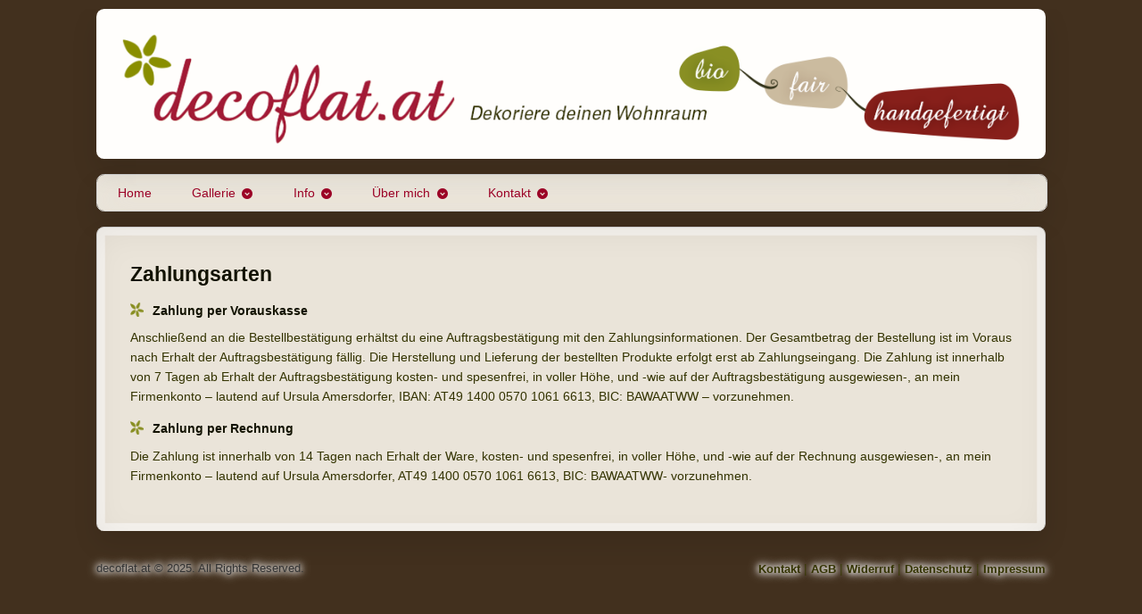

--- FILE ---
content_type: text/html; charset=UTF-8
request_url: http://www.decoflat.at/zahlung/
body_size: 8234
content:
<!DOCTYPE html>
<html lang="de">
<head>

<meta charset="UTF-8" />

<title>Zahlungsarten | decoflat.at</title>
<meta http-equiv="Content-Type" content="text/html; charset=UTF-8" />
<link rel="stylesheet" type="text/css" href="http://www.decoflat.at/wp-content/themes/artificer-child/style.css" media="screen" />
<link rel="pingback" href="http://www.decoflat.at/xmlrpc.php" />
<meta name='robots' content='max-image-preview:large' />
<link rel="alternate" type="application/rss+xml" title="decoflat.at &raquo; Feed" href="https://www.decoflat.at/feed/" />
<link rel="alternate" type="application/rss+xml" title="decoflat.at &raquo; Kommentar-Feed" href="https://www.decoflat.at/comments/feed/" />
<link rel="alternate" title="oEmbed (JSON)" type="application/json+oembed" href="https://www.decoflat.at/wp-json/oembed/1.0/embed?url=https%3A%2F%2Fwww.decoflat.at%2Fzahlung%2F" />
<link rel="alternate" title="oEmbed (XML)" type="text/xml+oembed" href="https://www.decoflat.at/wp-json/oembed/1.0/embed?url=https%3A%2F%2Fwww.decoflat.at%2Fzahlung%2F&#038;format=xml" />
<style id='wp-img-auto-sizes-contain-inline-css' type='text/css'>
img:is([sizes=auto i],[sizes^="auto," i]){contain-intrinsic-size:3000px 1500px}
/*# sourceURL=wp-img-auto-sizes-contain-inline-css */
</style>
<link rel='stylesheet' id='woo-layout-css' href='http://www.decoflat.at/wp-content/themes/artificer/css/layout.css?ver=6.9' type='text/css' media='all' />
<style id='wp-emoji-styles-inline-css' type='text/css'>

	img.wp-smiley, img.emoji {
		display: inline !important;
		border: none !important;
		box-shadow: none !important;
		height: 1em !important;
		width: 1em !important;
		margin: 0 0.07em !important;
		vertical-align: -0.1em !important;
		background: none !important;
		padding: 0 !important;
	}
/*# sourceURL=wp-emoji-styles-inline-css */
</style>
<style id='wp-block-library-inline-css' type='text/css'>
:root{--wp-block-synced-color:#7a00df;--wp-block-synced-color--rgb:122,0,223;--wp-bound-block-color:var(--wp-block-synced-color);--wp-editor-canvas-background:#ddd;--wp-admin-theme-color:#007cba;--wp-admin-theme-color--rgb:0,124,186;--wp-admin-theme-color-darker-10:#006ba1;--wp-admin-theme-color-darker-10--rgb:0,107,160.5;--wp-admin-theme-color-darker-20:#005a87;--wp-admin-theme-color-darker-20--rgb:0,90,135;--wp-admin-border-width-focus:2px}@media (min-resolution:192dpi){:root{--wp-admin-border-width-focus:1.5px}}.wp-element-button{cursor:pointer}:root .has-very-light-gray-background-color{background-color:#eee}:root .has-very-dark-gray-background-color{background-color:#313131}:root .has-very-light-gray-color{color:#eee}:root .has-very-dark-gray-color{color:#313131}:root .has-vivid-green-cyan-to-vivid-cyan-blue-gradient-background{background:linear-gradient(135deg,#00d084,#0693e3)}:root .has-purple-crush-gradient-background{background:linear-gradient(135deg,#34e2e4,#4721fb 50%,#ab1dfe)}:root .has-hazy-dawn-gradient-background{background:linear-gradient(135deg,#faaca8,#dad0ec)}:root .has-subdued-olive-gradient-background{background:linear-gradient(135deg,#fafae1,#67a671)}:root .has-atomic-cream-gradient-background{background:linear-gradient(135deg,#fdd79a,#004a59)}:root .has-nightshade-gradient-background{background:linear-gradient(135deg,#330968,#31cdcf)}:root .has-midnight-gradient-background{background:linear-gradient(135deg,#020381,#2874fc)}:root{--wp--preset--font-size--normal:16px;--wp--preset--font-size--huge:42px}.has-regular-font-size{font-size:1em}.has-larger-font-size{font-size:2.625em}.has-normal-font-size{font-size:var(--wp--preset--font-size--normal)}.has-huge-font-size{font-size:var(--wp--preset--font-size--huge)}.has-text-align-center{text-align:center}.has-text-align-left{text-align:left}.has-text-align-right{text-align:right}.has-fit-text{white-space:nowrap!important}#end-resizable-editor-section{display:none}.aligncenter{clear:both}.items-justified-left{justify-content:flex-start}.items-justified-center{justify-content:center}.items-justified-right{justify-content:flex-end}.items-justified-space-between{justify-content:space-between}.screen-reader-text{border:0;clip-path:inset(50%);height:1px;margin:-1px;overflow:hidden;padding:0;position:absolute;width:1px;word-wrap:normal!important}.screen-reader-text:focus{background-color:#ddd;clip-path:none;color:#444;display:block;font-size:1em;height:auto;left:5px;line-height:normal;padding:15px 23px 14px;text-decoration:none;top:5px;width:auto;z-index:100000}html :where(.has-border-color){border-style:solid}html :where([style*=border-top-color]){border-top-style:solid}html :where([style*=border-right-color]){border-right-style:solid}html :where([style*=border-bottom-color]){border-bottom-style:solid}html :where([style*=border-left-color]){border-left-style:solid}html :where([style*=border-width]){border-style:solid}html :where([style*=border-top-width]){border-top-style:solid}html :where([style*=border-right-width]){border-right-style:solid}html :where([style*=border-bottom-width]){border-bottom-style:solid}html :where([style*=border-left-width]){border-left-style:solid}html :where(img[class*=wp-image-]){height:auto;max-width:100%}:where(figure){margin:0 0 1em}html :where(.is-position-sticky){--wp-admin--admin-bar--position-offset:var(--wp-admin--admin-bar--height,0px)}@media screen and (max-width:600px){html :where(.is-position-sticky){--wp-admin--admin-bar--position-offset:0px}}

/*# sourceURL=wp-block-library-inline-css */
</style><style id='global-styles-inline-css' type='text/css'>
:root{--wp--preset--aspect-ratio--square: 1;--wp--preset--aspect-ratio--4-3: 4/3;--wp--preset--aspect-ratio--3-4: 3/4;--wp--preset--aspect-ratio--3-2: 3/2;--wp--preset--aspect-ratio--2-3: 2/3;--wp--preset--aspect-ratio--16-9: 16/9;--wp--preset--aspect-ratio--9-16: 9/16;--wp--preset--color--black: #000000;--wp--preset--color--cyan-bluish-gray: #abb8c3;--wp--preset--color--white: #ffffff;--wp--preset--color--pale-pink: #f78da7;--wp--preset--color--vivid-red: #cf2e2e;--wp--preset--color--luminous-vivid-orange: #ff6900;--wp--preset--color--luminous-vivid-amber: #fcb900;--wp--preset--color--light-green-cyan: #7bdcb5;--wp--preset--color--vivid-green-cyan: #00d084;--wp--preset--color--pale-cyan-blue: #8ed1fc;--wp--preset--color--vivid-cyan-blue: #0693e3;--wp--preset--color--vivid-purple: #9b51e0;--wp--preset--gradient--vivid-cyan-blue-to-vivid-purple: linear-gradient(135deg,rgb(6,147,227) 0%,rgb(155,81,224) 100%);--wp--preset--gradient--light-green-cyan-to-vivid-green-cyan: linear-gradient(135deg,rgb(122,220,180) 0%,rgb(0,208,130) 100%);--wp--preset--gradient--luminous-vivid-amber-to-luminous-vivid-orange: linear-gradient(135deg,rgb(252,185,0) 0%,rgb(255,105,0) 100%);--wp--preset--gradient--luminous-vivid-orange-to-vivid-red: linear-gradient(135deg,rgb(255,105,0) 0%,rgb(207,46,46) 100%);--wp--preset--gradient--very-light-gray-to-cyan-bluish-gray: linear-gradient(135deg,rgb(238,238,238) 0%,rgb(169,184,195) 100%);--wp--preset--gradient--cool-to-warm-spectrum: linear-gradient(135deg,rgb(74,234,220) 0%,rgb(151,120,209) 20%,rgb(207,42,186) 40%,rgb(238,44,130) 60%,rgb(251,105,98) 80%,rgb(254,248,76) 100%);--wp--preset--gradient--blush-light-purple: linear-gradient(135deg,rgb(255,206,236) 0%,rgb(152,150,240) 100%);--wp--preset--gradient--blush-bordeaux: linear-gradient(135deg,rgb(254,205,165) 0%,rgb(254,45,45) 50%,rgb(107,0,62) 100%);--wp--preset--gradient--luminous-dusk: linear-gradient(135deg,rgb(255,203,112) 0%,rgb(199,81,192) 50%,rgb(65,88,208) 100%);--wp--preset--gradient--pale-ocean: linear-gradient(135deg,rgb(255,245,203) 0%,rgb(182,227,212) 50%,rgb(51,167,181) 100%);--wp--preset--gradient--electric-grass: linear-gradient(135deg,rgb(202,248,128) 0%,rgb(113,206,126) 100%);--wp--preset--gradient--midnight: linear-gradient(135deg,rgb(2,3,129) 0%,rgb(40,116,252) 100%);--wp--preset--font-size--small: 13px;--wp--preset--font-size--medium: 20px;--wp--preset--font-size--large: 36px;--wp--preset--font-size--x-large: 42px;--wp--preset--spacing--20: 0.44rem;--wp--preset--spacing--30: 0.67rem;--wp--preset--spacing--40: 1rem;--wp--preset--spacing--50: 1.5rem;--wp--preset--spacing--60: 2.25rem;--wp--preset--spacing--70: 3.38rem;--wp--preset--spacing--80: 5.06rem;--wp--preset--shadow--natural: 6px 6px 9px rgba(0, 0, 0, 0.2);--wp--preset--shadow--deep: 12px 12px 50px rgba(0, 0, 0, 0.4);--wp--preset--shadow--sharp: 6px 6px 0px rgba(0, 0, 0, 0.2);--wp--preset--shadow--outlined: 6px 6px 0px -3px rgb(255, 255, 255), 6px 6px rgb(0, 0, 0);--wp--preset--shadow--crisp: 6px 6px 0px rgb(0, 0, 0);}:where(.is-layout-flex){gap: 0.5em;}:where(.is-layout-grid){gap: 0.5em;}body .is-layout-flex{display: flex;}.is-layout-flex{flex-wrap: wrap;align-items: center;}.is-layout-flex > :is(*, div){margin: 0;}body .is-layout-grid{display: grid;}.is-layout-grid > :is(*, div){margin: 0;}:where(.wp-block-columns.is-layout-flex){gap: 2em;}:where(.wp-block-columns.is-layout-grid){gap: 2em;}:where(.wp-block-post-template.is-layout-flex){gap: 1.25em;}:where(.wp-block-post-template.is-layout-grid){gap: 1.25em;}.has-black-color{color: var(--wp--preset--color--black) !important;}.has-cyan-bluish-gray-color{color: var(--wp--preset--color--cyan-bluish-gray) !important;}.has-white-color{color: var(--wp--preset--color--white) !important;}.has-pale-pink-color{color: var(--wp--preset--color--pale-pink) !important;}.has-vivid-red-color{color: var(--wp--preset--color--vivid-red) !important;}.has-luminous-vivid-orange-color{color: var(--wp--preset--color--luminous-vivid-orange) !important;}.has-luminous-vivid-amber-color{color: var(--wp--preset--color--luminous-vivid-amber) !important;}.has-light-green-cyan-color{color: var(--wp--preset--color--light-green-cyan) !important;}.has-vivid-green-cyan-color{color: var(--wp--preset--color--vivid-green-cyan) !important;}.has-pale-cyan-blue-color{color: var(--wp--preset--color--pale-cyan-blue) !important;}.has-vivid-cyan-blue-color{color: var(--wp--preset--color--vivid-cyan-blue) !important;}.has-vivid-purple-color{color: var(--wp--preset--color--vivid-purple) !important;}.has-black-background-color{background-color: var(--wp--preset--color--black) !important;}.has-cyan-bluish-gray-background-color{background-color: var(--wp--preset--color--cyan-bluish-gray) !important;}.has-white-background-color{background-color: var(--wp--preset--color--white) !important;}.has-pale-pink-background-color{background-color: var(--wp--preset--color--pale-pink) !important;}.has-vivid-red-background-color{background-color: var(--wp--preset--color--vivid-red) !important;}.has-luminous-vivid-orange-background-color{background-color: var(--wp--preset--color--luminous-vivid-orange) !important;}.has-luminous-vivid-amber-background-color{background-color: var(--wp--preset--color--luminous-vivid-amber) !important;}.has-light-green-cyan-background-color{background-color: var(--wp--preset--color--light-green-cyan) !important;}.has-vivid-green-cyan-background-color{background-color: var(--wp--preset--color--vivid-green-cyan) !important;}.has-pale-cyan-blue-background-color{background-color: var(--wp--preset--color--pale-cyan-blue) !important;}.has-vivid-cyan-blue-background-color{background-color: var(--wp--preset--color--vivid-cyan-blue) !important;}.has-vivid-purple-background-color{background-color: var(--wp--preset--color--vivid-purple) !important;}.has-black-border-color{border-color: var(--wp--preset--color--black) !important;}.has-cyan-bluish-gray-border-color{border-color: var(--wp--preset--color--cyan-bluish-gray) !important;}.has-white-border-color{border-color: var(--wp--preset--color--white) !important;}.has-pale-pink-border-color{border-color: var(--wp--preset--color--pale-pink) !important;}.has-vivid-red-border-color{border-color: var(--wp--preset--color--vivid-red) !important;}.has-luminous-vivid-orange-border-color{border-color: var(--wp--preset--color--luminous-vivid-orange) !important;}.has-luminous-vivid-amber-border-color{border-color: var(--wp--preset--color--luminous-vivid-amber) !important;}.has-light-green-cyan-border-color{border-color: var(--wp--preset--color--light-green-cyan) !important;}.has-vivid-green-cyan-border-color{border-color: var(--wp--preset--color--vivid-green-cyan) !important;}.has-pale-cyan-blue-border-color{border-color: var(--wp--preset--color--pale-cyan-blue) !important;}.has-vivid-cyan-blue-border-color{border-color: var(--wp--preset--color--vivid-cyan-blue) !important;}.has-vivid-purple-border-color{border-color: var(--wp--preset--color--vivid-purple) !important;}.has-vivid-cyan-blue-to-vivid-purple-gradient-background{background: var(--wp--preset--gradient--vivid-cyan-blue-to-vivid-purple) !important;}.has-light-green-cyan-to-vivid-green-cyan-gradient-background{background: var(--wp--preset--gradient--light-green-cyan-to-vivid-green-cyan) !important;}.has-luminous-vivid-amber-to-luminous-vivid-orange-gradient-background{background: var(--wp--preset--gradient--luminous-vivid-amber-to-luminous-vivid-orange) !important;}.has-luminous-vivid-orange-to-vivid-red-gradient-background{background: var(--wp--preset--gradient--luminous-vivid-orange-to-vivid-red) !important;}.has-very-light-gray-to-cyan-bluish-gray-gradient-background{background: var(--wp--preset--gradient--very-light-gray-to-cyan-bluish-gray) !important;}.has-cool-to-warm-spectrum-gradient-background{background: var(--wp--preset--gradient--cool-to-warm-spectrum) !important;}.has-blush-light-purple-gradient-background{background: var(--wp--preset--gradient--blush-light-purple) !important;}.has-blush-bordeaux-gradient-background{background: var(--wp--preset--gradient--blush-bordeaux) !important;}.has-luminous-dusk-gradient-background{background: var(--wp--preset--gradient--luminous-dusk) !important;}.has-pale-ocean-gradient-background{background: var(--wp--preset--gradient--pale-ocean) !important;}.has-electric-grass-gradient-background{background: var(--wp--preset--gradient--electric-grass) !important;}.has-midnight-gradient-background{background: var(--wp--preset--gradient--midnight) !important;}.has-small-font-size{font-size: var(--wp--preset--font-size--small) !important;}.has-medium-font-size{font-size: var(--wp--preset--font-size--medium) !important;}.has-large-font-size{font-size: var(--wp--preset--font-size--large) !important;}.has-x-large-font-size{font-size: var(--wp--preset--font-size--x-large) !important;}
/*# sourceURL=global-styles-inline-css */
</style>

<style id='classic-theme-styles-inline-css' type='text/css'>
/*! This file is auto-generated */
.wp-block-button__link{color:#fff;background-color:#32373c;border-radius:9999px;box-shadow:none;text-decoration:none;padding:calc(.667em + 2px) calc(1.333em + 2px);font-size:1.125em}.wp-block-file__button{background:#32373c;color:#fff;text-decoration:none}
/*# sourceURL=/wp-includes/css/classic-themes.min.css */
</style>
<script type="text/javascript" src="http://www.decoflat.at/wp-includes/js/jquery/jquery.min.js?ver=3.7.1" id="jquery-core-js"></script>
<script type="text/javascript" src="http://www.decoflat.at/wp-includes/js/jquery/jquery-migrate.min.js?ver=3.4.1" id="jquery-migrate-js"></script>
<script type="text/javascript" src="http://www.decoflat.at/wp-content/themes/artificer/includes/js/third-party.js?ver=6.9" id="third party-js"></script>
<script type="text/javascript" src="http://www.decoflat.at/wp-content/themes/artificer/includes/js/general.js?ver=6.9" id="general-js"></script>
<link rel="https://api.w.org/" href="https://www.decoflat.at/wp-json/" /><link rel="alternate" title="JSON" type="application/json" href="https://www.decoflat.at/wp-json/wp/v2/pages/186" /><link rel="EditURI" type="application/rsd+xml" title="RSD" href="https://www.decoflat.at/xmlrpc.php?rsd" />
<meta name="generator" content="WordPress 6.9" />
<link rel="canonical" href="https://www.decoflat.at/zahlung/" />
<link rel='shortlink' href='https://www.decoflat.at/?p=186' />

<!-- decoflat.at -->
<link rel="shortcut icon" type="image/x-icon" href="/favicon.ico" />
<script type="text/javascript" src="http://www.decoflat.at/wp-content/themes/artificer-child/js/decoflat.min.js?ver=201511071100"> </script>
<script type="text/javascript" src="http://www.decoflat.at/wp-content/themes/artificer-child/jquery-ui/jquery-ui.min.js?ver=1.11.4"> </script>
<link href="http://www.decoflat.at/wp-content/themes/artificer-child/jquery-ui/jquery-ui.theme.min.css?ver=1.11.4" rel="stylesheet" type="text/css" />
<meta name="keywords" content="Bildschirm, Flachbildschirm, Flatscreen, Screen, Flachbildfernseher, TV, Fernseher, TFT, Monitor, Abdeckung, Abdeckungen, Verdeckung, Verdeckungen, Umhüllung, Umhüllungen, Hülle, Hüllen, Decke, Decken, Zierdecke, Zierdecken, Tuch, Tücher, Übertuch, Übertücher, Überzug, Überzüge, Auflage, Auflagen, Bezug, Bezüge, Schoner, schonen, verstecken, abdecken, verhüllen, verdecken, verschönern, Verschönerung, schützen, Schutz, Schutzhülle, Schutzhüllen, Schutzdecke, Schutzdecken, Schutztuch, Schutztücher, Schutzüberzüge, Schutzüberzug, Schutzauflage, Schutzauflagen, Schutzbezüge, Schutzbezug, dekorieren, Dekorierung, Staubschutz, Dekoration, Decoflat, Dekoflat, Decoscreen, Dekoscreen" />
<meta name="description" content="Dekorative Flatscreen-Abdeckungen und mehr..." />
<meta name="author" content="Ursula Amersdorfer" />
<meta property="og:type"	content="website" />
<meta property="og:title"		content="Dekorative Flatscreen-Abdeckungen und mehr..." />
<meta property="og:url"		content="http://www.decoflat.at/" />
<meta property="og:image"		content="http://www.decoflat.at/wp-content/uploads/2015/10/Kategorie_Flatscreen-Abdeckungen.jpg" />
<meta property="og:image:type"	content="image/jpeg" />
<meta property="og:image:width"	content="1920" />
<meta property="og:image:height"	content="1280" />
<meta property="og:image"		content="http://www.decoflat.at/wp-content/uploads/2015/10/Kategorie_Wohnraum-Deco.jpg" />
<meta property="og:image"		content="http://www.decoflat.at/wp-content/uploads/2015/11/decoflat_Flatscreen-Abdeckung_Biostoff_Büro.jpg" />
<meta property="og:image"		content="http://www.decoflat.at/wp-content/uploads/2015/11/decoflat_biostoffe-und-nachhaltigkeit_2.jpg" />
<meta property="og:image"		content="http://www.decoflat.at/wp-content/uploads/2015/10/SLIDER_IMG_9370.jpg" />
<meta property="og:site_name"	content="decoflat.at: Dekorative Flatscreen-Abdeckungen und mehr..." />
<meta property="og:locale"	content="de_DE" />
<meta property="og:description"	content="decoflat.at: dekorative Abdeckungen für TV- und PC-Flatscreens, handgemachte Unikate aus 100% Bio-Stoffen in vielen verschiedenen Designs. Kreative Wohnraum-Deco." />
<script type="application/ld+json">
{ "@context" : "http://schema.org",
  "@type" : "Organization",
  "name" : "decoflat.at",
  "url" : "http://www.decoflat.at",
  "logo": "http://www.decoflat.at/decoflat-logo.png",
  "description": "Dekorative Abdeckungen für TV- und PC-Flatscreens, handgemachte Unikate aus 100% Bio-Stoffen in vielen verschiedenen Designs. Kreative Wohnraum-Deco.",
  "address": {
      "@type": "PostalAddress",
      "addressLocality": "Bergheim bei Salzburg",
      "postalCode": "5101",
      "streetAddress": "Binderweg 6"
    },
  "telephone" : "+43-677-61705539",
  "email": "office@decoflat.at",
  "image": "http://www.decoflat.at/wp-content/uploads/2015/10/Kategorie_Flatscreen-Abdeckungen.jpg"
}
</script>

<!-- Theme version -->
<meta name="generator" content="artificer-child " />
<meta name="generator" content="Artificer 1.3.14" />
<meta name="generator" content="WooFramework 6.2.9" />

<!-- Always force latest IE rendering engine (even in intranet) & Chrome Frame -->
<meta http-equiv="X-UA-Compatible" content="IE=edge,chrome=1" />

<!--  Mobile viewport scale | Disable user zooming as the layout is optimised -->
<meta content="initial-scale=1.0; maximum-scale=1.0; user-scalable=no" name="viewport"/>
		<!--[if lt IE 9]>
			<script src="https://html5shim.googlecode.com/svn/trunk/html5.js"></script>
		<![endif]-->
		<style type="text/css">.recentcomments a{display:inline !important;padding:0 !important;margin:0 !important;}</style>		<style type="text/css" id="wp-custom-css">
			html {
	background: #42301e !important;
}
div#wrapper {
	margin-top: 10px;
}

article {
	background: #eae4d9 !important;
}

.ngg-galleryoverview.default-view .ngg-gallery-thumbnail a {
	margin: 10px;
}		</style>
		
<!-- Woo Custom Styling -->
<style type="text/css">
body { background: #42301e !important; }
</style>

<!-- Google Webfonts -->
<link href="//www.decoflat.at/wp-content/uploads/omgf/omgf-stylesheet-148/omgf-stylesheet-148.css?ver=1661856236" rel="stylesheet" type="text/css" />

<!-- Alt Stylesheet -->
<link href="http://www.decoflat.at/wp-content/themes/artificer/styles/industrial.css" rel="stylesheet" type="text/css" />

<!-- Custom Stylesheet -->
<link href="http://www.decoflat.at/wp-content/themes/artificer/custom.css" rel="stylesheet" type="text/css" />

</head>

<body class="wp-singular page-template page-template-template-fullwidth page-template-template-fullwidth-php page page-id-186 wp-theme-artificer wp-child-theme-artificer-child chrome alt-style-industrial layout-full">

<div id="wrapper">

	    
    
	<header id="header" class="col-full">
	    


<!-- df, 15-06-20: wrapper for background-image -->
<div id="df-header-wrapper">

	<!-- .cart-button, .checkout -->
	<div id="df-cart-button-checkout-wrapper">
	        	</div><!-- /#df-cart-button-checkout-wrapper -->

	<div id="df-logo-wrapper">

		
		<a id="df-logo" href="https://www.decoflat.at" title="Dekorative Flatscreen-Abdeckungen für Wohnraum und Büro">
			<img id="df-logo-overlay-mobile" src="http://www.decoflat.at/wp-content/themes/artificer-child/images/decoflat-header-transparent-mobile.png" alt="decoflat.at" />
			<img id="df-logo-overlay-desktop" src="http://www.decoflat.at/wp-content/themes/artificer-child/images/decoflat-header-transparent-desktop.png" alt="decoflat.at" />
		</a>
	</div><!-- /#df-logo-wrapper -->

	

</div><!-- df, 15-06-20, /#df-logo-wrapper -->



        <h3 class="nav-toggle"><a href="#navigation">Hauptmenü</a></h3>

		<nav id="navigation" class="col-full" role="navigation">
			
			<ul id="main-nav" class="nav"><li class="home"><a href="https://www.decoflat.at/"><span>Startseite</span></a></li><li id="menu-item-101" class="menu-item menu-item-type-custom menu-item-object-custom menu-item-101"><a href="http://www.decoflat.at/">Home</a></li>
<li id="menu-item-3854" class="menu-item menu-item-type-post_type menu-item-object-page menu-item-has-children menu-item-3854"><a href="https://www.decoflat.at/gallerie/">Gallerie</a>
<ul class="sub-menu">
	<li id="menu-item-3855" class="menu-item menu-item-type-post_type menu-item-object-page menu-item-3855"><a href="https://www.decoflat.at/acryl-bilder/">Acryl-Bilder</a></li>
	<li id="menu-item-3867" class="menu-item menu-item-type-post_type menu-item-object-page menu-item-3867"><a href="https://www.decoflat.at/keramik-bilder/">Keramik-Bilder</a></li>
	<li id="menu-item-3879" class="menu-item menu-item-type-post_type menu-item-object-page menu-item-3879"><a href="https://www.decoflat.at/akt-zeichnungen/">Akt-Zeichnungen</a></li>
	<li id="menu-item-3883" class="menu-item menu-item-type-post_type menu-item-object-page menu-item-3883"><a href="https://www.decoflat.at/fotografie/">Fotografie</a></li>
	<li id="menu-item-3887" class="menu-item menu-item-type-post_type menu-item-object-page menu-item-3887"><a href="https://www.decoflat.at/wohndeko/">Wohndeko</a></li>
	<li id="menu-item-4088" class="menu-item menu-item-type-post_type menu-item-object-page menu-item-4088"><a href="https://www.decoflat.at/graffitiart/">Graffiti&amp;Art</a></li>
</ul>
</li>
<li id="menu-item-1225" class="menu-item menu-item-type-post_type menu-item-object-page current-menu-ancestor current-menu-parent current_page_parent current_page_ancestor menu-item-has-children menu-item-1225"><a href="https://www.decoflat.at/info/">Info</a>
<ul class="sub-menu">
	<li id="menu-item-1230" class="menu-item menu-item-type-post_type menu-item-object-page menu-item-1230"><a href="https://www.decoflat.at/versand/">Lieferung und Versand</a></li>
	<li id="menu-item-1233" class="menu-item menu-item-type-post_type menu-item-object-page current-menu-item page_item page-item-186 current_page_item menu-item-1233"><a href="https://www.decoflat.at/zahlung/" aria-current="page">Zahlungsarten</a></li>
</ul>
</li>
<li id="menu-item-212" class="menu-item menu-item-type-post_type menu-item-object-page menu-item-has-children menu-item-212"><a href="https://www.decoflat.at/ueber-mich/">Über mich</a>
<ul class="sub-menu">
	<li id="menu-item-111" class="menu-item menu-item-type-post_type menu-item-object-page menu-item-111"><a href="https://www.decoflat.at/nachhaltigkeit/">Nachhaltigkeit</a></li>
	<li id="menu-item-116" class="menu-item menu-item-type-post_type menu-item-object-page menu-item-116"><a href="https://www.decoflat.at/werkstatt/">Werkstatt</a></li>
</ul>
</li>
<li id="menu-item-1245" class="menu-item menu-item-type-post_type menu-item-object-page menu-item-has-children menu-item-1245"><a href="https://www.decoflat.at/kontakt/">Kontakt</a>
<ul class="sub-menu">
	<li id="menu-item-1248" class="menu-item menu-item-type-post_type menu-item-object-page menu-item-1248"><a href="https://www.decoflat.at/kontakt/">Kontakt-Info</a></li>
	<li id="menu-item-1244" class="menu-item menu-item-type-post_type menu-item-object-page menu-item-1244"><a href="https://www.decoflat.at/links/">Links</a></li>
	<li id="menu-item-1243" class="menu-item menu-item-type-post_type menu-item-object-page menu-item-1243"><a href="https://www.decoflat.at/agb/">AGB</a></li>
	<li id="menu-item-1242" class="menu-item menu-item-type-post_type menu-item-object-page menu-item-1242"><a href="https://www.decoflat.at/impressum/">Impressum</a></li>
</ul>
</li>
</ul>	
		</nav><!-- /#navigation -->
		
			
	</header><!-- /#header -->
		
	       
    <div id="content" class="page col-full">
    
    	    	
		<section id="main" class="fullwidth">
           
                                                                     
                <article class="post-186 page type-page status-publish hentry">
					
					<header>
						<h1>Zahlungsarten</h1>
					</header>
                    
                    <section class="entry">
	                	<h3>Zahlung per Vorauskasse</h3>
<p>Anschließend an die Bestellbestätigung erhältst du eine Auftragsbestätigung mit den Zahlungsinformationen. Der Gesamtbetrag der Bestellung ist im Voraus nach Erhalt der Auftragsbestätigung fällig. Die Herstellung und Lieferung der bestellten Produkte erfolgt erst ab Zahlungseingang. Die Zahlung ist innerhalb von 7 Tagen ab Erhalt der Auftragsbestätigung kosten- und spesenfrei, in voller Höhe, und -wie auf der Auftragsbestätigung ausgewiesen-, an mein Firmenkonto &#8211; lautend auf Ursula Amersdorfer, IBAN: AT49 1400 0570 1061 6613, BIC: BAWAATWW &#8211; vorzunehmen.</p>
<h3>Zahlung per Rechnung</h3>
<p>Die Zahlung ist innerhalb von 14 Tagen nach Erhalt der Ware, kosten- und spesenfrei, in voller Höhe, und -wie auf der Rechnung ausgewiesen-, an mein Firmenkonto &#8211; lautend auf Ursula Amersdorfer, AT49 1400 0570 1061 6613, BIC: BAWAATWW- vorzunehmen.</p>
	               	</section><!-- /.entry -->

					
                </article><!-- /.post -->
                                                    
			  
        
		</section><!-- /#main -->
		
				
    </div><!-- /#content -->
		
	<footer id="footer" class="col-full">

		<div id="copyright" class="col-left">
					<p>decoflat.at &copy; 2025. All Rights Reserved.</p>
				</div>

		<div id="credit" class="col-right">
        <a href="/kontakt/">Kontakt</a> | <a href="/agb/">AGB</a> | <a href="/widerruf">Widerruf</a> | <a href="/datenschutz/">Datenschutz</a> | <a href="/impressum/">Impressum</a>		</div>

	</footer><!-- /#footer  -->

</div><!-- /#wrapper -->
<script type="speculationrules">
{"prefetch":[{"source":"document","where":{"and":[{"href_matches":"/*"},{"not":{"href_matches":["/wp-*.php","/wp-admin/*","/wp-content/uploads/*","/wp-content/*","/wp-content/plugins/*","/wp-content/themes/artificer-child/*","/wp-content/themes/artificer/*","/*\\?(.+)"]}},{"not":{"selector_matches":"a[rel~=\"nofollow\"]"}},{"not":{"selector_matches":".no-prefetch, .no-prefetch a"}}]},"eagerness":"conservative"}]}
</script>
<!--[if lt IE 9]>
<script src="http://www.decoflat.at/wp-content/themes/artificer/includes/js/respond-IE.js"></script>
<![endif]-->
<script id="wp-emoji-settings" type="application/json">
{"baseUrl":"https://s.w.org/images/core/emoji/17.0.2/72x72/","ext":".png","svgUrl":"https://s.w.org/images/core/emoji/17.0.2/svg/","svgExt":".svg","source":{"concatemoji":"http://www.decoflat.at/wp-includes/js/wp-emoji-release.min.js?ver=6.9"}}
</script>
<script type="module">
/* <![CDATA[ */
/*! This file is auto-generated */
const a=JSON.parse(document.getElementById("wp-emoji-settings").textContent),o=(window._wpemojiSettings=a,"wpEmojiSettingsSupports"),s=["flag","emoji"];function i(e){try{var t={supportTests:e,timestamp:(new Date).valueOf()};sessionStorage.setItem(o,JSON.stringify(t))}catch(e){}}function c(e,t,n){e.clearRect(0,0,e.canvas.width,e.canvas.height),e.fillText(t,0,0);t=new Uint32Array(e.getImageData(0,0,e.canvas.width,e.canvas.height).data);e.clearRect(0,0,e.canvas.width,e.canvas.height),e.fillText(n,0,0);const a=new Uint32Array(e.getImageData(0,0,e.canvas.width,e.canvas.height).data);return t.every((e,t)=>e===a[t])}function p(e,t){e.clearRect(0,0,e.canvas.width,e.canvas.height),e.fillText(t,0,0);var n=e.getImageData(16,16,1,1);for(let e=0;e<n.data.length;e++)if(0!==n.data[e])return!1;return!0}function u(e,t,n,a){switch(t){case"flag":return n(e,"\ud83c\udff3\ufe0f\u200d\u26a7\ufe0f","\ud83c\udff3\ufe0f\u200b\u26a7\ufe0f")?!1:!n(e,"\ud83c\udde8\ud83c\uddf6","\ud83c\udde8\u200b\ud83c\uddf6")&&!n(e,"\ud83c\udff4\udb40\udc67\udb40\udc62\udb40\udc65\udb40\udc6e\udb40\udc67\udb40\udc7f","\ud83c\udff4\u200b\udb40\udc67\u200b\udb40\udc62\u200b\udb40\udc65\u200b\udb40\udc6e\u200b\udb40\udc67\u200b\udb40\udc7f");case"emoji":return!a(e,"\ud83e\u1fac8")}return!1}function f(e,t,n,a){let r;const o=(r="undefined"!=typeof WorkerGlobalScope&&self instanceof WorkerGlobalScope?new OffscreenCanvas(300,150):document.createElement("canvas")).getContext("2d",{willReadFrequently:!0}),s=(o.textBaseline="top",o.font="600 32px Arial",{});return e.forEach(e=>{s[e]=t(o,e,n,a)}),s}function r(e){var t=document.createElement("script");t.src=e,t.defer=!0,document.head.appendChild(t)}a.supports={everything:!0,everythingExceptFlag:!0},new Promise(t=>{let n=function(){try{var e=JSON.parse(sessionStorage.getItem(o));if("object"==typeof e&&"number"==typeof e.timestamp&&(new Date).valueOf()<e.timestamp+604800&&"object"==typeof e.supportTests)return e.supportTests}catch(e){}return null}();if(!n){if("undefined"!=typeof Worker&&"undefined"!=typeof OffscreenCanvas&&"undefined"!=typeof URL&&URL.createObjectURL&&"undefined"!=typeof Blob)try{var e="postMessage("+f.toString()+"("+[JSON.stringify(s),u.toString(),c.toString(),p.toString()].join(",")+"));",a=new Blob([e],{type:"text/javascript"});const r=new Worker(URL.createObjectURL(a),{name:"wpTestEmojiSupports"});return void(r.onmessage=e=>{i(n=e.data),r.terminate(),t(n)})}catch(e){}i(n=f(s,u,c,p))}t(n)}).then(e=>{for(const n in e)a.supports[n]=e[n],a.supports.everything=a.supports.everything&&a.supports[n],"flag"!==n&&(a.supports.everythingExceptFlag=a.supports.everythingExceptFlag&&a.supports[n]);var t;a.supports.everythingExceptFlag=a.supports.everythingExceptFlag&&!a.supports.flag,a.supports.everything||((t=a.source||{}).concatemoji?r(t.concatemoji):t.wpemoji&&t.twemoji&&(r(t.twemoji),r(t.wpemoji)))});
//# sourceURL=http://www.decoflat.at/wp-includes/js/wp-emoji-loader.min.js
/* ]]> */
</script>
</body>
</html>

--- FILE ---
content_type: text/css
request_url: http://www.decoflat.at/wp-content/themes/artificer-child/style.css
body_size: 301
content:
/*
Theme Name: artificer-child
Theme URI: http://www.decoflat.at/
Description: decoflat.at "artificer" child theme
Template: artificer
*/


@import url("../artificer/style.css");
@import url("../artificer/functions/css/shortcodes.css");

@import url("style-decoflat.min.css");


/** FIX missing background for button "Zahlungspflichtig bestellen" on page "Kasse" */
@media only screen and (min-width: 768px)
{
	.form-row {
		float: none !important;
	}
}


--- FILE ---
content_type: text/css
request_url: http://www.decoflat.at/wp-content/themes/artificer/css/layout.css?ver=6.9
body_size: 3455
content:
@media only screen and (min-width:768px){#wrapper{padding:0 2.618em;-webkit-box-sizing:border-box;-moz-box-sizing:border-box;box-sizing:border-box;overflow-x:hidden}blockquote{padding:1.618em}ul.nav{position:relative;margin-bottom:0}ul.nav li{position:relative;float:left;zoom:1;list-style:none}ul.nav li a{display:block;padding:.857em 1.387em}ul.nav li.parent a:after{font-family:'WebSymbolsRegular';display:inline-block;font-size:.857em;margin-left:.618em;content:";"}ul.nav ul{width:15.379em;visibility:hidden;position:absolute;top:100%;left:0;z-index:9999;margin:0}ul.nav ul li{float:none}ul.nav ul li a{width:100%;display:block;-webkit-box-sizing:border-box;-moz-box-sizing:border-box;box-sizing:border-box}ul.nav ul li a:after{content:"" !important}ul.nav ul li.parent a:after{display:inline-block;content:"]" !important;float:right}ul.nav ul ul{left:100%;top:0}ul.nav ul ul li a:after{display:none !important}ul.nav li:hover>ul{visibility:visible}#top{background:url("../images/noise.png"),url("../images/leather.png");background-color:#504841;border-bottom:.146em dashed #7a6d63;border-top:.327em solid #342e2a;font-weight:700;-webkit-box-shadow:0 .236em 0 #423b36,0 .382em 1em rgba(0,0,0,0.25),inset 0 -1px 0 #423b36;-moz-box-shadow:0 .236em 0 #423b36,0 .382em 1em rgba(0,0,0,0.25),inset 0 -1px 0 #423b36;box-shadow:0 .236em 0 #423b36,0 .382em 1em rgba(0,0,0,0.25),inset 0 -1px 0 #423b36;position:relative;margin:0 -2.618em;padding:0 2.618em}#top:before,#top:after{content:"";position:absolute;z-index:-1;-ms-transform:skew(-3deg,-2deg);-webkit-transform:skew(-3deg,-2deg);-o-transform:skew(-3deg,-2deg);-moz-transform:skew(-3deg,-2deg);bottom:13px;box-shadow:0 10px 5px 0 rgba(0,0,0,0.3);-webkit-box-shadow:0 10px 5px 0 rgba(0,0,0,0.3);height:50px;left:3px;max-width:50%;width:51%}#top:after{-ms-transform:skew(3deg,2deg);-webkit-transform:skew(3deg,2deg);-o-transform:skew(3deg,2deg);-moz-transform:skew(3deg,2deg);left:auto;right:3px}#top #top-nav{display:block}#top a{text-shadow:0 -1px 0 #392e25;color:#b0a59c}#top a:hover{color:#a79984}#top ul.nav{font-size:.857em}#top ul.nav>li a:hover{background-color:#6c6158;background-image:-webkit-gradient(linear,left top,left bottom,from(#6c6158),to(#5e544d));background-image:-webkit-linear-gradient(top,#6c6158,#5e544d);background-image:-moz-linear-gradient(top,#6c6158,#5e544d);background-image:-ms-linear-gradient(top,#6c6158,#5e544d);background-image:-o-linear-gradient(top,#6c6158,#5e544d);background-image:linear-gradient(to bottom,#6c6158,#5e544d)}#top ul.nav>li:hover{background-color:#6c6158;background-image:-webkit-gradient(linear,left top,left bottom,from(#6c6158),to(#5e544d));background-image:-webkit-linear-gradient(top,#6c6158,#5e544d);background-image:-moz-linear-gradient(top,#6c6158,#5e544d);background-image:-ms-linear-gradient(top,#6c6158,#5e544d);background-image:-o-linear-gradient(top,#6c6158,#5e544d);background-image:linear-gradient(to bottom,#6c6158,#5e544d)}#top ul.nav>li.logout a:after{font-family:'WebSymbolsRegular';display:inline-block;font-size:.857em;margin-left:.618em;content:"X"}#top ul.nav ul{background-color:#5e544d;background-image:-webkit-gradient(linear,left top,left bottom,from(#5e544d),to(#504841));background-image:-webkit-linear-gradient(top,#5e544d,#504841);background-image:-moz-linear-gradient(top,#5e544d,#504841);background-image:-ms-linear-gradient(top,#5e544d,#504841);background-image:-o-linear-gradient(top,#5e544d,#504841);background-image:linear-gradient(to bottom,#5e544d,#504841);box-shadow:0 1em 1em 0 rgba(0,0,0,0.2);-webkit-box-shadow:0 1em 1em 0 rgba(0,0,0,0.2)}#navigation{display:block !important}#navigation ul.nav{padding:0}#navigation ul.nav>li{border-right:1px dotted #dbd4ce}#navigation ul.nav>li a:hover{background:#fff;box-shadow:inset 0 .382em 0 0 #967381;-webkit-box-shadow:inset 0 .382em 0 0 #967381}#navigation ul.nav>li:hover,#navigation ul.nav>li.current_page_item{background:#fff;box-shadow:inset 0 .382em 0 0 #967381;-webkit-box-shadow:inset 0 .382em 0 0 #967381}#navigation ul.nav li a{padding:1em 1.618em;color:#967381}#navigation ul.nav li a:hover{color:#522f3d}#navigation ul.nav li.home{border:0}#navigation ul.nav li.home a{border:.327em solid #74515f;padding:0;-webkit-box-sizing:border-box;-moz-box-sizing:border-box;box-sizing:border-box;-webkit-border-top-left-radius:.236em;-webkit-border-bottom-left-radius:.236em;border-top-left-radius:.236em;border-bottom-left-radius:.236em;-moz-background-clip:padding;-webkit-background-clip:padding-box;background-clip:padding-box}#navigation ul.nav li.home a span{padding:.673em 1.618em;display:inline-block;-webkit-box-sizing:border-box;-moz-box-sizing:border-box;box-sizing:border-box;border:1px dashed #c9a6b4;background:url("../images/home.png") center no-repeat #967381;color:#fff;text-indent:-999em}#navigation ul.nav li.home a:hover{-webkit-box-shadow:none !important;-moz-box-shadow:none !important;box-shadow:none !important}#navigation ul.nav li.home a:hover span{background-color:#856270}#navigation ul.nav li.home:hover a,#navigation ul.nav li.home.current_page_item a{-webkit-box-shadow:none !important;-moz-box-shadow:none !important;box-shadow:none !important}#navigation ul.nav ul{background:#fff;padding:.618em 0;-webkit-box-shadow:inset 0 0 0 .382em rgba(255,255,255,0.6),0 1px 2px rgba(0,0,0,0.1),0 1em 2em rgba(0,0,0,0.1);-moz-box-shadow:inset 0 0 0 .382em rgba(255,255,255,0.6),0 1px 2px rgba(0,0,0,0.1),0 1em 2em rgba(0,0,0,0.1);box-shadow:inset 0 0 0 .382em rgba(255,255,255,0.6),0 1px 2px rgba(0,0,0,0.1),0 1em 2em rgba(0,0,0,0.1)}#navigation ul.nav ul li a:hover{-webkit-box-shadow:none;-moz-box-shadow:none;box-shadow:none;background:0}#navigation ul.nav ul ul{left:100%;padding:0}h3.nav-toggle{display:none}#main.fullwidth,.layout-full #main,.col-full{max-width:75.998em;margin:0 auto;width:100%}#main{width:65.4%}#sidebar{margin-top:0;width:30.75%}.entry img{max-width:100%}.layout-full .entry img{max-width:100%}.layout-right-content #main{float:right}.layout-right-content #sidebar{float:left}.layout-full #main,.woocommerce-fullwidth #main{width:100%}.col-left{float:left}.col-right{float:right}.page-template-template-contact-php .location-twitter .col-left{float:left}.page-template-template-contact-php .location-twitter #office-location{width:48%;margin:0}.page-template-template-contact-php .location-twitter .contact-social{float:right;width:48%}.page-template-template-contact-php .location-twitter .contact-social #twitter{margin:0}.post,.type-page{padding:3.631em}.post .woo-image:first-child,.type-page .woo-image:first-child{float:right;padding:.618em .618em 1.618em;background:#fff;border:0;box-shadow:0 .077em .146em 0 rgba(0,0,0,0.15);-webkit-box-shadow:0 .077em .146em 0 rgba(0,0,0,0.15);-webkit-border-radius:.236em;border-radius:.236em;-moz-background-clip:padding;-webkit-background-clip:padding-box;background-clip:padding-box;-webkit-transform:rotate(2deg);-moz-transform:rotate(2deg);-ms-transform:rotate(2deg);-o-transform:rotate(2deg);transform:rotate(2deg);zoom:1;width:11.089em;margin-right:0;margin-left:1.618em}#post-author,#post-entries{padding:1.618em 3.631em}.mini-features .mini-feature{width:30.75%;margin-right:3.8%;float:left;font-size:.8em}.mini-features .mini-feature:nth-child(3n){margin-right:0}#header{text-align:left}#header:after{content:"\0020";display:block;height:0;overflow:hidden;clear:both}#header #logo{margin-right:1em}#header hgroup{float:left;margin-bottom:1.618em}#header hgroup .site-description{clear:left}#header a.cart-button,#header a.checkout{float:right}#header a.checkout{display:inline-block}#sidebar{margin-bottom:2.618em}.home #sidebar .tweet ul li{padding:1.618em}#respond #reply-title small{float:right}.home-intro .stand-first{width:46.2%;padding-left:3.8%;float:left;clear:left;z-index:99999}ul.featured-products{margin:0 0 5.874em;z-index:99;clear:both;padding-top:3.631em}ul.featured-products li{width:20%;float:none;display:inline-block;vertical-align:top;clear:none;-webkit-box-sizing:border-box;-moz-box-sizing:border-box;box-sizing:border-box;position:relative;word-spacing:0}ul.featured-products li:after{content:"";position:absolute;top:0;left:0;right:0;bottom:0;-webkit-box-shadow:0 0 0 2.618em rgba(200,189,180,0.25),0 0 1em rgba(0,0,0,0.1);z-index:-999999}ul.featured-products li:nth-child(4n),ul.featured-products li.fourth{width:39.9%;margin-top:-20%}ul.featured-products li:nth-child(2n),ul.featured-products li.second{float:none}ul.featured-products li:nth-child(5n),ul.featured-products li.fifth{margin-left:20%}ul.featured-products li img{width:100%;height:auto}ul.featured-products li h3{position:absolute;bottom:0;background:rgba(150,136,115,0.8);border-bottom:.382em solid #968873;color:#fff;margin:0;padding:.54em .857em;left:0;right:0;font-family:"Karla",sans-serif;font-size:.857em;-webkit-transition:all ease-in-out .2s;-moz-transition:all ease-in-out .2s;-ms-transition:all ease-in-out .2s;-o-transition:all ease-in-out .2s;transition:all ease-in-out .2s}ul.featured-products li h3 .price{opacity:.6;filter:alpha(opacity=@opacity * 100)}ul.featured-products li h3 .price:before{content:"\2014";display:inline-block;padding:0 .382em 0 .236em}ul.featured-products li .onsale{position:absolute;top:0}ul.featured-products li a:hover h3{border-color:#967381;border-bottom-width:.857em;background:rgba(150,115,129,0.85)}ul.featured-products li.go-shopping{position:relative}ul.featured-products li.go-shopping a{margin:40% 0 0 40%}ul.featured-products li.go-shopping:after{display:none}.col2-set{clear:both}.col2-set:after{content:"\0020";display:block;height:0;overflow:hidden;clear:both}.col2-set .col-1{width:48%;float:left}.col2-set .col-2{width:48%;float:right}.form-row{width:48%;float:left;margin-bottom:2.053em}.form-row label{display:block;padding:.206em 0}.form-row .input-text,.form-row select{width:100%;*width:90%;-webkit-box-sizing:border-box;-moz-box-sizing:border-box;box-sizing:border-box}.form-row input[type=checkbox]{float:left}.form-row.notes{width:100%;float:none}.form-row.notes textarea{width:100%;*width:90%}.form-row.notes+h3{clear:both}.form-row-first{clear:left}.form-row-last{float:right}.form-row-wide{float:left;width:100%;clear:both}header.title{overflow:hidden;zoom:1}header.title h1,header.title h2,header.title h3,header.title h4,header.title h5{float:left}header.title a.edit{float:right;font-weight:bold}ul.products:after{content:"\0020";display:block;height:0;overflow:hidden;clear:both}ul.products li.product{width:30.75%;float:left;clear:none;margin-right:3.8%}ul.products li.product:nth-child(2n){float:left;clear:none}ul.products li.product.first{clear:left}.post-type-archive-product ul.products:hover li.product .img-wrap{opacity:.5;filter:alpha(opacity=@opacity * 100)}.post-type-archive-product ul.products:hover li.product .img-wrap:hover{opacity:1;filter:alpha(opacity=@opacity * 100)}.post-type-archive-product ul.products:hover li.product .img-wrap:hover:before{display:none}.pagination-wrap .woo-pagination,.pagination-wrap .woocommerce_ordering,.pagination-wrap .woocommerce-ordering{width:48%;float:left;text-align:left;padding:0}.pagination-wrap .woocommerce_ordering,.pagination-wrap .woocommerce-ordering{float:right;text-align:right}.single-product .images{width:30.75%;float:left}.single-product .images img{height:auto}.single-product .summary{width:65.4%;float:right}.single-product .summary .price{font-family:"Cutive",sans-serif;color:#967381}.single-product .woocommerce_tabs,.single-product .woocommerce-tabs{clear:both}.single-product .woocommerce_tabs ul.tabs,.single-product .woocommerce-tabs ul.tabs{width:29.75%;float:left;border-top:1px solid #d5d0cc}.single-product .woocommerce_tabs ul.tabs li,.single-product .woocommerce-tabs ul.tabs li{display:block;margin-right:0}.single-product .woocommerce_tabs ul.tabs li a,.single-product .woocommerce-tabs ul.tabs li a{display:block;border-bottom:1px solid #d5d0cc;padding:.618em 0}.single-product .woocommerce_tabs ul.tabs li.active a:after,.single-product .woocommerce-tabs ul.tabs li.active a:after{font-family:'WebSymbolsRegular';display:inline-block;font-size:.857em;margin-left:.618em;content:">";float:right;margin-right:.857em;margin-top:.202em}.single-product .woocommerce_tabs .panel,.single-product .woocommerce-tabs .panel{width:65.4%;padding-left:3.8%;border-left:1px solid #d5d0cc;float:right;margin-bottom:1.618em;border-top:1px solid #d5d0cc;padding-top:1.618em}.single-product .woocommerce_tabs .panel p:last-child,.single-product .woocommerce-tabs .panel p:last-child{margin-bottom:0}.single-product .woocommerce_tabs .panel#tab-description ul,.single-product .woocommerce-tabs .panel#tab-description ul,.single-product .woocommerce_tabs .panel#tab-description ol,.single-product .woocommerce-tabs .panel#tab-description ol{margin-left:1.618em}.single-product .woocommerce_tabs .panel#tab-reviews,.single-product .woocommerce-tabs .panel#tab-reviews{position:relative}.single-product .woocommerce_tabs .panel#tab-reviews div[itemprop=aggregateRating] .star-rating:first-child,.single-product .woocommerce-tabs .panel#tab-reviews div[itemprop=aggregateRating] .star-rating:first-child{position:absolute;top:-1.618em;right:0;background-color:#d5d0cc;-webkit-border-bottom-left-radius:.202em;-webkit-border-bottom-right-radius:.202em;border-bottom-left-radius:.202em;border-bottom-right-radius:.202em;-moz-background-clip:padding;-webkit-background-clip:padding-box;background-clip:padding-box;border:.53em solid #d5d0cc}.single-product .related,.single-product .upsells{clear:both}table.cart .product-remove,table.cart .product-thumbnail,table.cart .product-price{position:static}table.cart .quantity .plus,table.cart .quantity .minus{display:inline-block !important}table.cart td.actions{text-align:right}table.cart td.actions .coupon{width:50%;float:left}table.cart td.actions .input-text,table.cart td.actions .button,table.cart td.actions .checkout-button{width:auto !important;display:inline-block;margin-bottom:0 !important}table.cart td.actions .button{margin-left:.618em;float:none !important}.cart-collaterals:after{content:"\0020";display:block;height:0;overflow:hidden;clear:both}.cart-collaterals .cross-sells,.cart-collaterals .cart_totals,.cart-collaterals .shipping_calculator{width:48%;font-size:.857em;float:left}.cart-collaterals .cart_totals{float:right}.cart-collaterals .shipping_calculator{float:right;clear:right}#customer_details .col-1,#customer_details .col-2{background:rgba(255,255,255,0.5);border:1px solid #e6e1dd;padding:2.244em;-webkit-box-sizing:border-box;-moz-box-sizing:border-box;box-sizing:border-box;margin-bottom:1.618em;width:49%}.woocommerce-account form.login .button{margin-right:1em}.woocommerce-account form.login .clear+.form-row{width:100%}#footer-widgets .block{margin-right:3.8%;float:left}#footer-widgets.col-1 .block{width:100%;float:none}#footer-widgets.col-1 .footer-widget-1{margin-right:0}#footer-widgets.col-2 .block{width:48%}#footer-widgets.col-2 .footer-widget-2{margin-right:0}#footer-widgets.col-3 .block{width:30.75%}#footer-widgets.col-3 .footer-widget-3{margin-right:0}#footer-widgets.col-4 .block{width:22.05%}#footer-widgets.col-4 .footer-widget-4{margin-right:0}.ie8 ul.featured-products li h3{background:#968873}.ie8 ul.featured-products li:hover h3{background:#967381}.ie8 ul.featured-products li.fourth{width:40%;margin-top:-20%}.ie8 ul.featured-products li.fifth{margin-left:20%}}@media only screen and (min-width:1600px){body{font-size:1.6em}#sidebar .widget{margin-bottom:1em}ul.featured-products li:nth-child(4n),ul.featured-products li.fourth{width:40%}}

--- FILE ---
content_type: text/css
request_url: http://www.decoflat.at/wp-content/themes/artificer/styles/industrial.css
body_size: 14876
content:
/*
Theme Name: Artificer
Theme URI: http://www.woothemes.com/
Version: 1.3.6
Description: Designed by <a href="http://www.woothemes.com">WooThemes</a>.
Author: WooThemes
Author URI: http://www.woothemes.com
Tags: woothemes

        Copyright: (c) 2009-2011 WooThemes.
        License: GNU General Public License v2.0
        License URI: http://www.gnu.org/licenses/gpl-2.0.html

*/
html,body,div,span,applet,object,iframe,h1,h2,h3,h4,h5,h6,p,blockquote,pre,a,abbr,acronym,address,big,cite,code,del,dfn,em,img,ins,kbd,q,s,samp,small,strike,strong,sub,sup,tt,var,b,u,i,center,dl,dt,dd,ol,ul,li,fieldset,form,label,legend,table,caption,tbody,tfoot,thead,tr,th,td,article,aside,canvas,details,embed,figure,figcaption,footer,header,hgroup,menu,nav,output,ruby,section,summary,time,mark,audio,video{margin:0;padding:0;border:0;font-size:100%;vertical-align:baseline}article,aside,details,figcaption,figure,footer,header,hgroup,menu,nav,section{display:block}blockquote,q{quotes:none}blockquote:before,blockquote:after,q:before,q:after{content:'';content:none}table{border-collapse:collapse;border-spacing:0}label,input[type="button"],input[type="submit"],input[type="image"],button{cursor:pointer}.ie7 img{-ms-interpolation-mode:bicubic}textarea{overflow:auto}button,input,select,textarea{margin:0}pre{white-space:pre;white-space:pre-wrap;word-wrap:break-word;background:#ececec;border:1px solid #d3d3d3;padding:10px;margin-bottom:20px}pre,code,kbd,samp{font-family:monospace,sans-serif}a:hover,a:active{outline:0}sub,sup{font-size:75%;line-height:0;position:relative}sup{top:-0.5em}sub{bottom:-0.25em}.fl{float:left}.fr{float:right}.ac{text-align:center}.ar{text-align:right}.clear{clear:both}.fix:before,.fix:after,.col-full:before,.col-full:after{content:"\0020";display:block;height:0;overflow:hidden}.fix:after,.col-full:after{clear:both}.fix,.col-full{zoom:1}html{font-size:62.5%;background:url("../images/body.gif") #ececec}body{font-size:1.4em;line-height:1.618;color:#6d6d6d;font-family:sans-serif;-webkit-text-size-adjust:100%;-ms-text-size-adjust:100%;text-rendering:optimizeLegibility;background:url("../images/body.png")}#wrapper{padding:0 1.618em}img{vertical-align:bottom;max-width:100%;height:auto}hr{background-color:#d3d3d3;border:0;height:1px;margin-bottom:1.618em}a{color:#da6030;text-decoration:none}a:hover{color:#961c00}h1,h2,h3,h4,h5,h6{font-family:sans-serif;color:#3a3a3a;margin:0 0 .618em}h1 a,h2 a,h3 a,h4 a,h5 a,h6 a{text-decoration:none}h1{font-size:1.618em;line-height:1.387em;text-shadow:0 2px 0 #fff,0 3px 0 #979797}h2{font-size:1.387em;line-height:1.387em}h3{font-size:1em}h4{font-size:1em}h5{font-size:1em}h6{font-size:.857em}p{-webkit-hyphens:auto;-webkit-hyphenate-character:"\2010";-webkit-hyphenate-limit-after:1;-webkit-hyphenate-limit-before:3;-moz-hyphens:auto;orphans:3;widows:3}strong{font-weight:700}blockquote{font-family:sans-serif;padding:1em;background:#ececec;position:relative;-webkit-border-radius:.327em;border-radius:.327em;-moz-background-clip:padding;-webkit-background-clip:padding-box;background-clip:padding-box}blockquote:after{content:"";display:block;position:absolute;border:1em solid #ececec;border-color:#ececec transparent transparent transparent;bottom:-2em;left:1.618em}blockquote p:last-child{margin-bottom:0}ul,ol,dl,p,blockquote,table,form,pre,hr{margin:0 0 1.618em 0}li>ul,li>ol{margin:0 0 0 1.618em}dl dt{font-weight:700}dl dd{margin-bottom:1.618em}mark{background:rgba(255,255,255,0.5)}.ampersand{font-family:'Baskerville','Goudy Old Style','Palatino','Book Antiqua',serif;font-style:italic}@font-face{font-family:'WebSymbolsRegular';src:url("../typefaces/websymbols-regular-webfont.eot");src:url("../typefaces/websymbols-regular-webfont.eot?#iefix") format('embedded-opentype'),url("../typefaces/websymbols-regular-webfont.woff") format('woff'),url("../typefaces/websymbols-regular-webfont.ttf") format('truetype'),url("../typefaces/websymbols-regular-webfont.svg#WebSymbolsRegular") format('svg');font-weight:normal;font-style:normal}table{width:100%;background:#ececec;box-shadow:0 1px 2px 0 rgba(0,0,0,0.05);-webkit-box-shadow:0 1px 2px 0 rgba(0,0,0,0.05)}table th,table td{vertical-align:top;padding:.382em .857em;text-align:left;text-shadow:0 1px 0 rgba(255,255,255,0.75)}table thead{border:1px solid #cacaca;text-shadow:0 1px 0 #ececec}table thead tr th{background-color:#ececec;background-image:-webkit-gradient(linear,left top,left bottom,from(#ececec),to(#dbdbdb));background-image:-webkit-linear-gradient(top,#ececec,#dbdbdb);background-image:-moz-linear-gradient(top,#ececec,#dbdbdb);background-image:-ms-linear-gradient(top,#ececec,#dbdbdb);background-image:-o-linear-gradient(top,#ececec,#dbdbdb);background-image:linear-gradient(to bottom,#ececec,#dbdbdb);color:#4b4b4b;-webkit-box-shadow:inset 0 2px 0 #fdfdfd;-moz-box-shadow:inset 0 2px 0 #fdfdfd;box-shadow:inset 0 2px 0 #fdfdfd}table tbody tr{border:1px solid #d8d8d8}table tbody tr th,table tbody tr td{background-color:#f4f4f4;background-image:-webkit-gradient(linear,left top,left bottom,from(#f4f4f4),to(#ececec));background-image:-webkit-linear-gradient(top,#f4f4f4,#ececec);background-image:-moz-linear-gradient(top,#f4f4f4,#ececec);background-image:-ms-linear-gradient(top,#f4f4f4,#ececec);background-image:-o-linear-gradient(top,#f4f4f4,#ececec);background-image:linear-gradient(to bottom,#f4f4f4,#ececec);-webkit-box-shadow:inset 0 2px 0 #fff}table tbody tr:first-child{border-top-color:#b9b9b9}table tfoot{border:1px solid #dbdbdb;border-top-color:#cacaca}ul.nav li a{padding:.53em 1em;display:block}#navigation{clear:both;margin-bottom:2.618em;display:none;font-family:sans-serif,serif;background:url("../images/nav.gif") #ececec;-webkit-border-radius:.236em;border-radius:.236em;-moz-background-clip:padding;-webkit-background-clip:padding-box;background-clip:padding-box;border:1px solid #d2d2d2;-webkit-box-shadow:inset 0 0 0 .382em rgba(255,255,255,0.6),0 1em 2em rgba(0,0,0,0.1);-moz-box-shadow:inset 0 0 0 .382em rgba(255,255,255,0.6),0 1em 2em rgba(0,0,0,0.1);box-shadow:inset 0 0 0 .382em rgba(255,255,255,0.6),0 1em 2em rgba(0,0,0,0.1)}#navigation ul.nav{margin-bottom:0;list-style:none;padding:1em}#navigation ul.nav li a:hover{text-decoration:none}#navigation ul.nav ul{list-style:none}#navigation ul.rss{background:url("../images/ico-rss.png") no-repeat right 44%;margin:0 1em 0 0;padding:0 1em 0 0}#navigation ul.rss li{display:inline;padding:0}#navigation ul.rss li a{color:#6d6d6d;text-decoration:none;padding:.5em 1em;display:inline-block;position:relative}#navigation ul.rss li.sub-email{color:#6d6d6d}#top select{margin:1.618em 0 0;width:100%}#top #top-nav{display:none}#header{padding:3.631em 0 1.618em;clear:both;position:relative;text-align:center}#header #logo{float:left}#header .site-title{margin-bottom:0;display:none}#header .site-title a{color:#666}#header .site-title.visible{display:block}#header .site-description{display:none}#header .site-description.visible{display:block}#header #topad{float:right}#header a.cart-button,#header a.checkout{background-color:#fff;background-image:-webkit-gradient(linear,left top,left bottom,from(#fff),to(#ececec));background-image:-webkit-linear-gradient(top,#fff,#ececec);background-image:-moz-linear-gradient(top,#fff,#ececec);background-image:-ms-linear-gradient(top,#fff,#ececec);background-image:-o-linear-gradient(top,#fff,#ececec);background-image:linear-gradient(to bottom,#fff,#ececec);padding:.236em .236em .236em .857em;-webkit-border-radius:1em;border-radius:1em;-moz-background-clip:padding;-webkit-background-clip:padding-box;background-clip:padding-box;margin-left:.618em;display:inline-block;text-shadow:0 1px 0 #fff;-webkit-box-shadow:inset 0 0 0 .146em rgba(255,255,255,0.5),0 1px 1px rgba(0,0,0,0.2);-moz-box-shadow:inset 0 0 0 .146em rgba(255,255,255,0.5),0 1px 1px rgba(0,0,0,0.2);box-shadow:inset 0 0 0 .146em rgba(255,255,255,0.5),0 1px 1px rgba(0,0,0,0.2)}#header a.cart-button .lozenge,#header a.checkout .lozenge,#header a.cart-button .items,#header a.checkout .items{background:#777;padding:.236em .857em;-webkit-border-radius:1em;border-radius:1em;-moz-background-clip:padding;-webkit-background-clip:padding-box;background-clip:padding-box;margin-left:.53em;color:#fff;box-shadow:inset 0 0 0 .236em #5e5e5e;-webkit-box-shadow:inset 0 0 0 .236em #5e5e5e;text-shadow:0 1px 0 #444}#header a.cart-button .label:before,#header a.checkout .label:before{font-family:'WebSymbolsRegular';display:inline-block;font-size:.857em;margin-right:.618em;content:"Z"}#header a.cart-button:hover,#header a.checkout:hover{-webkit-box-shadow:inset 0 0 0 .146em rgba(255,255,255,0.5),inset 0 0 1.618em rgba(255,255,255,0.5),0 1px 1px rgba(0,0,0,0.2);-moz-box-shadow:inset 0 0 0 .146em rgba(255,255,255,0.5),inset 0 0 1.618em rgba(255,255,255,0.5),0 1px 1px rgba(0,0,0,0.2);box-shadow:inset 0 0 0 .146em rgba(255,255,255,0.5),inset 0 0 1.618em rgba(255,255,255,0.5),0 1px 1px rgba(0,0,0,0.2)}#header a.cart-button:hover .lozenge,#header a.checkout:hover .lozenge,#header a.cart-button:hover .items,#header a.checkout:hover .items{background:#5e5e5e}#header a.checkout{padding:.236em;display:none}#header a.checkout .lozenge{margin-left:0}#header a.checkout .lozenge:after{font-family:'WebSymbolsRegular';display:inline-block;font-size:.857em;margin-left:.618em;content:"]"}#header #main-nav{text-align:left}#header .nav-toggle{margin-top:1em}#header .nav-toggle a:before{font-family:'WebSymbolsRegular';display:inline-block;font-size:.857em;margin-right:.618em;content:"²"}#sidebar .secondary{float:left;margin-right:20px}#sidebar .secondary.last{margin:0}.home #sidebar .tweet,.home #sidebar .phone,.home #sidebar .email{-webkit-transform:rotate(1deg);-moz-transform:rotate(1deg);-ms-transform:rotate(1deg);-o-transform:rotate(1deg);transform:rotate(1deg);zoom:1;background:url("../images/leather.png"),url("../images/noise.png");background-color:#da6030;box-shadow:inset .618em 0 0 0 #b83e0e;-webkit-box-shadow:inset .618em 0 0 0 #b83e0e;color:#f1c4b2;margin-bottom:1.618em;padding:1em;list-style:none;position:relative;text-shadow:0 1px 2px rgba(0,0,0,0.35)}.home #sidebar .tweet .inner,.home #sidebar .phone .inner,.home #sidebar .email .inner{padding:1em 1.618em;border:2px dashed #e2815b;-webkit-transform:rotate(-1deg);-moz-transform:rotate(-1deg);-ms-transform:rotate(-1deg);-o-transform:rotate(-1deg);transform:rotate(-1deg);zoom:1}.home #sidebar .tweet .inner a,.home #sidebar .phone .inner a,.home #sidebar .email .inner a{display:block;font-family:sans-serif;font-size:1.618em;color:#fff;text-shadow:0 3px 0 rgba(0,0,0,0.2)}.home #sidebar .tweet:before,.home #sidebar .phone:before,.home #sidebar .email:before{content:"";display:block;position:absolute;top:0;left:0;right:0;bottom:0;background:rgba(0,0,0,0.2);-webkit-transform:rotate(-1deg);-moz-transform:rotate(-1deg);-ms-transform:rotate(-1deg);-o-transform:rotate(-1deg);transform:rotate(-1deg);zoom:1}.home #sidebar .phone{-webkit-transform:rotate(-1deg);-moz-transform:rotate(-1deg);-ms-transform:rotate(-1deg);-o-transform:rotate(-1deg);transform:rotate(-1deg);zoom:1}.home #sidebar .phone .inner{-webkit-transform:rotate(1deg);-moz-transform:rotate(1deg);-ms-transform:rotate(1deg);-o-transform:rotate(1deg);transform:rotate(1deg);zoom:1}.home #sidebar .phone:before{-webkit-transform:rotate(1deg);-moz-transform:rotate(1deg);-ms-transform:rotate(1deg);-o-transform:rotate(1deg);transform:rotate(1deg);zoom:1}.home #sidebar .tweet{background:url("../images/leather.png"),url("../images/noise.png");background-color:#777;color:#c3c3c3;box-shadow:inset .618em 0 0 0 #555;-webkit-box-shadow:inset .618em 0 0 0 #555;font-family:sans-serif;padding:0;border:0}.home #sidebar .tweet ul{-webkit-transform:rotate(-1deg);-moz-transform:rotate(-1deg);-ms-transform:rotate(-1deg);-o-transform:rotate(-1deg);transform:rotate(-1deg);zoom:1;list-style:none;padding:1em}.home #sidebar .tweet ul li{border:2px dashed #919191}.home #sidebar .tweet ul li a{color:#f7f7f7;background:#515151;-webkit-border-radius:1em;border-radius:1em;-moz-background-clip:padding;-webkit-background-clip:padding-box;background-clip:padding-box;padding:.236em .618em}.home #sidebar .tweet ul li a:hover{background:#444}.home #sidebar .tweet ul li a.time{display:block;background:0;padding:0;font-family:sans-serif;margin-top:1.618em}.home #sidebar .tweet ul li a.time:hover{text-decoration:underline}.home #sidebar .tweet ul li a.time:before{font-family:'WebSymbolsRegular';display:inline-block;font-size:.857em;margin-right:.618em;content:"t"}.home #sidebar .phone:after,.home #sidebar .email:after{font-family:'WebSymbolsRegular';display:inline-block;content:"e";position:absolute;font-size:40px;top:1em;right:1em;color:rgba(0,0,0,0.25);-webkit-transform:rotate(-3deg);-moz-transform:rotate(-3deg);-ms-transform:rotate(-3deg);-o-transform:rotate(-3deg);transform:rotate(-3deg);zoom:1;text-shadow:none}.home #sidebar .email:after{content:"@";-webkit-transform:rotate(2deg);-moz-transform:rotate(2deg);-ms-transform:rotate(2deg);-o-transform:rotate(2deg);transform:rotate(2deg);zoom:1;top:.5em}#footer{padding:2.618em 0;color:#868686}#footer #credit img{vertical-align:middle}#footer #credit span{display:none}#footer-widgets{padding:2.618em;-webkit-box-sizing:border-box;-moz-box-sizing:border-box;box-sizing:border-box;border:1px solid #cacaca;border-bottom:0;position:relative;background:url("../images/nav.gif") #fdfdfd;-webkit-box-shadow:inset 0 .53em 2.618em rgba(0,0,0,0.05),inset 0 0 0 .618em rgba(255,255,255,0.55),0 1px 1px rgba(0,0,0,0.15),0 10px 0 -5px #eee,0 10px 1px -4px rgba(0,0,0,0.125),0 20px 0 -10px #eee,0 20px 1px -9px rgba(0,0,0,0.125),0 1em 2em rgba(0,0,0,0.1);box-shadow:inset 0 .53em 2.618em rgba(0,0,0,0.05),inset 0 0 0 .618em rgba(255,255,255,0.55),0 1px 1px rgba(0,0,0,0.15),0 10px 0 -5px #eee,0 10px 1px -4px rgba(0,0,0,0.125),0 20px 0 -10px #eee,0 20px 1px -9px rgba(0,0,0,0.125),0 1em 2em rgba(0,0,0,0.1)}#footer-widgets .widget h3{border:0}#breadcrumbs{margin-bottom:1.618em}#breadcrumbs .breadcrumb-trail{background-color:#d5d5d5;background-image:-webkit-gradient(linear,left top,left bottom,from(#d5d5d5),to(#ddd));background-image:-webkit-linear-gradient(top,#d5d5d5,#ddd);background-image:-moz-linear-gradient(top,#d5d5d5,#ddd);background-image:-ms-linear-gradient(top,#d5d5d5,#ddd);background-image:-o-linear-gradient(top,#d5d5d5,#ddd);background-image:linear-gradient(to bottom,#d5d5d5,#ddd);display:inline-block;padding:.146em .382em;-webkit-border-radius:.327em;border-radius:.327em;-moz-background-clip:padding;-webkit-background-clip:padding-box;background-clip:padding-box;border:1px solid #cacaca;border-top-color:#b9b9b9;text-shadow:0 1px 0 rgba(255,255,255,0.35);-webkit-box-shadow:inset 0 1px 3px rgba(0,0,0,0.05),0 1px 0 rgba(255,255,255,0.75);box-shadow:inset 0 1px 3px rgba(0,0,0,0.05),0 1px 0 rgba(255,255,255,0.75)}#breadcrumbs .sep{color:#b1b1b1;font-family:'WebSymbolsRegular';font-size:.857em}#breadcrumbs a{padding:.146em .382em}#breadcrumbs .trail-end{padding:.146em .618em}#breadcrumb,.post .video{margin-bottom:1.618em}.archive-header{display:block;float:left;width:100%;margin:0 0 1.618em;padding:0 0 1em;font-weight:700;border-bottom:#d3d3d3 1px solid}.archive-description{clear:both;margin-bottom:1.618em}.post,.type-page{margin:0 0 2.618em;padding:1.618em;position:relative;background:url("../images/crinkles.png") top no-repeat,url("../images/post.png"),url("../images/nav.gif");background-color:#fdfdfd;border:1px solid #cacaca;border-bottom:0;-webkit-border-radius:2px;border-radius:2px;-moz-background-clip:padding;-webkit-background-clip:padding-box;background-clip:padding-box;-webkit-box-shadow:inset 0 .53em 2.618em rgba(0,0,0,0.05),inset 0 0 0 .618em rgba(255,255,255,0.55),0 1px 1px rgba(0,0,0,0.15),0 10px 0 -5px #eee,0 10px 1px -4px rgba(0,0,0,0.125),0 20px 0 -10px #eee,0 20px 1px -9px rgba(0,0,0,0.125),0 1em 2em rgba(0,0,0,0.1);box-shadow:inset 0 .53em 2.618em rgba(0,0,0,0.05),inset 0 0 0 .618em rgba(255,255,255,0.55),0 1px 1px rgba(0,0,0,0.15),0 10px 0 -5px #eee,0 10px 1px -4px rgba(0,0,0,0.125),0 20px 0 -10px #eee,0 20px 1px -9px rgba(0,0,0,0.125),0 1em 2em rgba(0,0,0,0.1)}.post header h1,.type-page header h1{font-weight:700;position:relative}.post header h1 a:link,.type-page header h1 a:link,.post header h1 a:visited,.type-page header h1 a:visited{color:#3a3a3a}.post .woo-image:first-child,.type-page .woo-image:first-child{float:left;margin-left:0;width:100%;height:auto;-webkit-box-sizing:border-box;-moz-box-sizing:border-box;box-sizing:border-box}.post header h1,.type-page header h1{padding-right:4em}.post .post-meta,.type-page .post-meta{margin:0 0 1.618em 0;border-bottom:2px dashed #dfdfdf}.post .post-meta ul,.type-page .post-meta ul{margin-bottom:.53em}.post .post-meta li,.type-page .post-meta li{display:inline;margin:0 1.387em 0 0;font-size:.857em}.post .post-meta li:before,.type-page .post-meta li:before,.post .post-meta li a:before,.type-page .post-meta li a:before{font-family:'WebSymbolsRegular';display:inline-block;font-size:.857em;margin-right:.618em}.post .post-meta li.post-author a:before,.type-page .post-meta li.post-author a:before{content:"U"}.post .post-meta li.post-date:before,.type-page .post-meta li.post-date:before{content:"P"}.post .post-meta li.post-category a:before,.type-page .post-meta li.post-category a:before{content:"F"}.post .post-meta li.tags:before,.type-page .post-meta li.tags:before{content:","}.post .post-meta li.edit a:before,.type-page .post-meta li.edit a:before{content:"S"}.post .post-more,.type-page .post-more{clear:both;font-size:.857em;border-top:2px dashed #dfdfdf;padding-top:1em}.post .post-more a,.type-page .post-more a{padding:.327em .618em;background:rgba(236,236,236,0.7);-webkit-border-radius:.202em;border-radius:.202em;-moz-background-clip:padding;-webkit-background-clip:padding-box;background-clip:padding-box;margin-right:.53em}.post .post-more a:hover,.type-page .post-more a:hover{background:rgba(236,236,236,0.9)}.post .post-more a:before,.type-page .post-more a:before{font-family:'WebSymbolsRegular';display:inline-block;font-size:.857em;margin-right:.618em}.post .post-more .comments a:before,.type-page .post-more .comments a:before{content:"c"}.post .post-more .read-more a:before,.type-page .post-more .read-more a:before{content:"b"}.post p.tags,.type-page p.tags{background:url("../images/ico-tag.png") no-repeat top left;padding-left:1.618em;width:100%;clear:both}.post img,.type-page img,.post img.thumbnail,.type-page img.thumbnail{padding:.327em;border:1px solid #d3d3d3;background:#fff}.post img:hover,.type-page img:hover,.post img.thumbnail:hover,.type-page img.thumbnail:hover{border-color:#b9b9b9}.post img.wp-smiley,.type-page img.wp-smiley{padding:0;border:0}.post .alignleft,.type-page .alignleft{float:left;margin:0 1.618em 1em 0}.post .alignright,.type-page .alignright{float:right;margin:0 0 1em 1.618em}.post .aligncenter,.type-page .aligncenter{display:block;text-align:center;margin:0 auto 1.618em}.post .wp-caption,.type-page .wp-caption{padding:.077em;text-align:center;background:#ececec;border:1px solid #d3d3d3}.post .wp-caption img,.type-page .wp-caption img{margin:0;padding:.327em 0;background:0;border:0}.post .wp-caption-text,.type-page .wp-caption-text{margin:0;padding:0;text-align:center}.type-page:after{display:none}.nav-entries,.wp-pagenavi,.woo-pagination{padding:1em 1.618em}.nav-entries a{display:block;color:#6d6d6d;text-decoration:none}.nav-entries a:hover{text-decoration:underline}.woo-pagination{margin:0;text-align:center;margin:0 0 1.618em}.woo-pagination .current{box-shadow:0 0 0 .327em #b83e0e;-webkit-box-shadow:0 0 0 .327em #b83e0e;text-shadow:0 1px 0 #b83e0e;display:inline-block;padding:.382em 1em;color:white;text-align:center;text-decoration:none;font-size:.857em;font-family:sans-serif;background:url("../images/leather.png"),url("../images/noise.png");background-color:#da6030;border:1px dashed #ff9971}.woocommerce .woocommerce_ordering,.woocommerce .woocommerce_result_count,.woocommerce .woocommerce-ordering,.woocommerce .woocommerce-result-count{width:48%;float:left}.woocommerce .woocommerce_ordering+ul.products,.woocommerce .woocommerce_result_count+ul.products,.woocommerce .woocommerce-ordering+ul.products,.woocommerce .woocommerce-result-count+ul.products{clear:both}.woocommerce .woocommerce_ordering,.woocommerce .woocommerce-ordering{text-align:right}#post-author{clear:both;margin-bottom:1.618em;padding:1.618em}#post-author:after{content:"\0020";display:block;height:0;overflow:hidden;clear:both}#post-author .profile-image{float:right;width:13.45%;position:relative}#post-author .profile-image:before,#post-author .profile-image:after{content:"";position:absolute;z-index:-1;-ms-transform:skew(-3deg,-2deg);-webkit-transform:skew(-3deg,-2deg);-o-transform:skew(-3deg,-2deg);-moz-transform:skew(-3deg,-2deg);bottom:13px;box-shadow:0 10px 5px 0 rgba(0,0,0,0.3);-webkit-box-shadow:0 10px 5px 0 rgba(0,0,0,0.3);height:50px;left:3px;max-width:50%;width:51%}#post-author .profile-image:after{-ms-transform:skew(3deg,2deg);-webkit-transform:skew(3deg,2deg);-o-transform:skew(3deg,2deg);-moz-transform:skew(3deg,2deg);left:auto;right:3px}#post-author .profile-image:before,#post-author .profile-image:after{box-shadow:0 15px 5px 0 rgba(0,0,0,0.3);-webkit-box-shadow:0 15px 5px 0 rgba(0,0,0,0.3)}#post-author .profile-image img{width:100%;height:auto;padding:.618em .618em 1.618em;background:#fff;-webkit-box-sizing:border-box;-moz-box-sizing:border-box;box-sizing:border-box;border:1px solid #fff;-webkit-box-shadow:inset 0 -0.146em 1em rgba(0,0,0,0.05),0 1px 2px rgba(0,0,0,0.2);box-shadow:inset 0 -0.146em 1em rgba(0,0,0,0.05),0 1px 2px rgba(0,0,0,0.2)}#post-author .profile-content{width:82.7%;float:left}#post-entries{border-top:1px solid #d3d3d3;border-bottom:1px solid #d3d3d3;padding:1.618em;margin-bottom:1.618em}#connect{clear:both;margin-bottom:1.618em}#connect .newsletter-form .email{width:140px}#connect .social a{opacity:.8;filter:alpha(opacity=@opacity * 100);-webkit-transition:all ease-in-out .2s;-moz-transition:all ease-in-out .2s;-ms-transition:all ease-in-out .2s;-o-transition:all ease-in-out .2s;transition:all ease-in-out .2s}#connect .social a:hover{opacity:1;filter:alpha(opacity=@opacity * 100)}#connect .related-posts{border-left:1px solid #d3d3d3;padding-left:1em}#connect .related-posts ul{list-style:none}#connect .social a{display:inline-block;height:28px;width:31px;background-image:url("../images/ico-subscribe-social.png");background-repeat:no-repeat}#connect .social a.subscribe{background-position:0 0}#connect .social a.twitter{background-position:-2.244em 0}#connect .social a.facebook{background-position:-60px 0}#connect .social a.youtube{background-position:-90px 0}#connect .social a.flickr{background-position:-120px 0}#connect .social a.linkedin{background-position:-150px 0}#connect .social a.delicious{background-position:-180px 0}#connect .social a.googleplus{background-position:-210px 0}.widget #connect .fl,.widget #connect .fr{float:none}#main #connect .col-left,#main #connect .col-right{width:48%}.widget{margin-bottom:1.618em}.widget h3{color:#6d6d6d;border-bottom:1px solid #d3d3d3}.widget ul{clear:both;list-style:none}.widget ul li a{text-decoration:none}.widget ul li a:hover{text-decoration:underline}.widget ul:last-child{margin-bottom:0}#sidebar .widget{-webkit-transform:rotate(0.5deg);-moz-transform:rotate(0.5deg);-ms-transform:rotate(0.5deg);-o-transform:rotate(0.5deg);transform:rotate(0.5deg);zoom:1;background:url("../images/nav.gif") #ececec;margin-bottom:1.618em;padding:1em;list-style:none;position:relative;border:1px solid #d2d2d2;-webkit-box-shadow:inset 0 0 0 .382em rgba(255,255,255,0.6),0 1em 2em rgba(0,0,0,0.1);-moz-box-shadow:inset 0 0 0 .382em rgba(255,255,255,0.6),0 1em 2em rgba(0,0,0,0.1);box-shadow:inset 0 0 0 .382em rgba(255,255,255,0.6),0 1em 2em rgba(0,0,0,0.1)}#sidebar .widget .inner{-webkit-transform:rotate(-0.5deg);-moz-transform:rotate(-0.5deg);-ms-transform:rotate(-0.5deg);-o-transform:rotate(-0.5deg);transform:rotate(-0.5deg);zoom:1}#sidebar .widget .inner{padding:1.618em;border:2px dashed #d3d3d3}#sidebar .widget h3{border:0}#sidebar .widget:before,#sidebar .widget:after{display:block;content:"";position:absolute;margin-left:-1em}#sidebar .widget:before{height:1.618em;top:0;width:100%;background:url("../images/string-top.png") top center no-repeat;margin-top:12px;z-index:9999;-webkit-transform:rotate(0.5deg);-moz-transform:rotate(0.5deg);-ms-transform:rotate(0.5deg);-o-transform:rotate(0.5deg);transform:rotate(0.5deg);zoom:1}#sidebar .widget:after{height:3.631em;top:100%;background:url("../images/string.png") top center no-repeat;width:100%;margin-top:-1.618em;-webkit-transform:rotate(-0.5deg);-moz-transform:rotate(-0.5deg);-ms-transform:rotate(-0.5deg);-o-transform:rotate(-0.5deg);transform:rotate(-0.5deg);zoom:1}#sidebar .widget:last-child:after{display:none}#sidebar .widget:first-child:before{display:none}#sidebar .widget.alt{-webkit-transform:rotate(-0.5deg);-moz-transform:rotate(-0.5deg);-ms-transform:rotate(-0.5deg);-o-transform:rotate(-0.5deg);transform:rotate(-0.5deg);zoom:1}#sidebar .widget.alt .inner{-webkit-transform:rotate(0.5deg);-moz-transform:rotate(0.5deg);-ms-transform:rotate(0.5deg);-o-transform:rotate(0.5deg);transform:rotate(0.5deg);zoom:1}#sidebar .widget.alt:after,#sidebar .widget.alt:before{-webkit-transform:rotate(0.5deg);-moz-transform:rotate(0.5deg);-ms-transform:rotate(0.5deg);-o-transform:rotate(0.5deg);transform:rotate(0.5deg);zoom:1}.searchform,#searchform{border:1px solid #e9a287;-webkit-border-radius:.236em;border-radius:.236em;-moz-background-clip:padding;-webkit-background-clip:padding-box;background-clip:padding-box;font-size:.857em;font-family:sans-serif;-webkit-box-sizing:border-box;-moz-box-sizing:border-box;box-sizing:border-box;color:#6d6d6d;box-shadow:0 0 .236em 0 #f1c4b2;-webkit-box-shadow:0 0 .236em 0 #f1c4b2;padding:.53em .53em .53em 0;background:#fff;position:relative}.searchform label,#searchform label{display:none}.searchform input.s,#searchform input.s,.searchform input#s,#searchform input#s{padding:.53em .857em;-webkit-box-sizing:border-box;-moz-box-sizing:border-box;box-sizing:border-box;margin:0;border:0;background:0;color:#6d6d6d;-webkit-box-shadow:none;-moz-box-shadow:none;box-shadow:none}.searchform input.s:focus,#searchform input.s:focus,.searchform input#s:focus,#searchform input#s:focus{-webkit-box-shadow:none;-moz-box-shadow:none;box-shadow:none}.searchform input.search-submit,#searchform input.search-submit,.searchform input#searchsubmit,#searchform input#searchsubmit{position:absolute;left:-999em}.searchform:after,#searchform:after{font-family:'WebSymbolsRegular';display:block;content:"L";color:red;position:absolute;top:.857em;right:1em;color:#ececec}.widget_woo_flickr h3 span{color:#0051d8}.widget_woo_flickr h3 span span{color:#ff1183}.widget_woo_flickr .flickr_badge_image{float:left;margin:.236em}.widget_woo_flickr .wrap{position:relative;margin-bottom:1.618em;padding:0}.widget_woo_flickr a img{float:left;margin:0 0 .618em .618em;display:block;border:1px solid #d3d3d3;padding:.236em}.widget_woo_flickr a:hover img{border-color:#b9b9b9}#wp-calendar{width:95%;margin-bottom:1.618em;clear:both;padding:0}#wp-calendar caption{padding:1em}#wp-calendar th,#wp-calendar td{text-align:center;background:#d3d3d3;padding:.236em 0}#wp-calendar td{background:transparent;color:#868686}.widget_woo_blogauthorinfo .avatar{padding:.382em;border:1px solid #d3d3d3}.widget_woo_blogauthorinfo .left{float:left;margin:0 1em .618em 0}.widget_woo_blogauthorinfo .right{float:right;margin:0 .618em 1em}.widget_woo_twitter h3{border-bottom:0;margin:0 0 2px}.widget_woo_twitter h3 img{vertical-align:middle}.widget_woo_twitter ul{background:url("../images/noise.png"),url("../images/leather.png");background-color:#777;padding-left:0;padding:1em;box-shadow:inset 0 0 0 .382em rgba(0,0,0,0.1);-webkit-box-shadow:inset 0 0 0 .382em rgba(0,0,0,0.1);-webkit-border-radius:.202em;border-radius:.202em;-moz-background-clip:padding;-webkit-background-clip:padding-box;background-clip:padding-box}.widget_woo_twitter ul li{padding:1em;list-style:none;border:2px dashed #9d9d9d;background:rgba(255,255,255,0.1);margin-bottom:1em;color:#c3c3c3;text-shadow:0 1px 1px #5e5e5e;box-shadow:0 1px 2px 0 #5e5e5e;-webkit-box-shadow:0 1px 2px 0 #5e5e5e}.widget_woo_twitter ul li:last-child{margin-bottom:0}.widget_woo_twitter ul li a{padding:0;color:#f7f7f7}.widget_woo_twitter ul li .time{color:#f7f7f7;display:block}.widget_woo_twitter ul li .time:before{font-family:'WebSymbolsRegular';display:inline-block;font-size:.857em;margin-right:.618em;content:"t"}.widget_woo_twitter p{font-weight:700;color:#868686}.widget_woo_twitter p a{color:#3a3a3a}.theme-artificer .tabbable .nav li{margin-bottom:0;margin-right:.857em}.theme-artificer .tabbable .nav li a{padding:0;border:0;background:0;line-height:inherit;font-size:.857em;margin-right:0}.theme-artificer .tabbable .nav li a:hover{background:0;border:0}.theme-artificer .tabbable .nav li.active a{background:0;border:0}.theme-artificer .tabbable .nav li.active a:hover{background:0;border:0}.theme-artificer .tabbable .nav li.tab-heading-latest a:before,.theme-artificer .tabbable .nav li.tab-heading-popular a:before,.theme-artificer .tabbable .nav li.tab-heading-comments a:before,.theme-artificer .tabbable .nav li.tab-heading-tags a:before{font-family:'WebSymbolsRegular';display:inline-block;font-size:.857em;margin-right:.618em;content:"b";margin-right:.382em}.theme-artificer .tabbable .nav li.tab-heading-latest a:before{content:"P"}.theme-artificer .tabbable .nav li.tab-heading-popular a:before{content:"R"}.theme-artificer .tabbable .nav li.tab-heading-comments a:before{content:"c"}.theme-artificer .tabbable .nav li.tab-heading-tags a:before{content:","}.theme-artificer .tabbable .tab-content{overflow:visible}.theme-artificer .tabbable .tab-pane ul{padding:0}.theme-artificer .tabbable .tab-pane ul img{margin:0 1em 1em 0;padding:.382em .382em 1em;background:#fff;box-shadow:0 1px 2px 0 rgba(0,0,0,0.2);-webkit-box-shadow:0 1px 2px 0 rgba(0,0,0,0.2)}.theme-artificer .tabbable .tab-pane ul li{overflow:visible}.theme-artificer .tabbable .tab-pane ul li:after{content:"\0020";display:block;height:0;overflow:hidden;clear:both}#comments{position:relative}#comments ul,#comments li{list-style:none}#comments li.comment{position:relative}#comments li.comment #respond{margin-top:1em}#comments li.comment #respond .comment-form-author{clear:both}#comments .comment-container,#comments .comment_container{padding:2.244em 1.618em 2.244em 4.236em;list-style:none;background:url("../images/comment.png") top left repeat-y #f5f1db;position:relative;-webkit-border-radius:.236em;border-radius:.236em;-moz-background-clip:padding;-webkit-background-clip:padding-box;background-clip:padding-box;-webkit-box-shadow:0 .202em .382em 0 rgba(0,0,0,0.075),inset 0 0 0 1px #faf9ef,inset 0 .53em 2.618em rgba(0,0,0,0.05);-moz-box-shadow:0 .202em .382em 0 rgba(0,0,0,0.075),inset 0 0 0 1px #faf9ef,inset 0 .53em 2.618em rgba(0,0,0,0.05);box-shadow:0 .202em .382em 0 rgba(0,0,0,0.075),inset 0 0 0 1px #faf9ef,inset 0 .53em 2.618em rgba(0,0,0,0.05);border:1px solid #cdcdcd;margin-bottom:1.618em;font-family:'Schoolbell',sans-serif;color:#868686;text-shadow:0 1px 0 rgba(255,255,255,0.6)}#comments .comment-container:before,#comments .comment_container:before,#comments .comment-container:after,#comments .comment_container:after{content:"";position:absolute;z-index:-1;-ms-transform:skew(-3deg,-2deg);-webkit-transform:skew(-3deg,-2deg);-o-transform:skew(-3deg,-2deg);-moz-transform:skew(-3deg,-2deg);bottom:13px;box-shadow:0 10px 5px 0 rgba(0,0,0,0.3);-webkit-box-shadow:0 10px 5px 0 rgba(0,0,0,0.3);height:50px;left:3px;max-width:50%;width:51%}#comments .comment-container:after,#comments .comment_container:after{-ms-transform:skew(3deg,2deg);-webkit-transform:skew(3deg,2deg);-o-transform:skew(3deg,2deg);-moz-transform:skew(3deg,2deg);left:auto;right:3px}#comments .comment-container .star-rating,#comments .comment_container .star-rating,#comments .comment-container .star-rating span,#comments .comment_container .star-rating span{background-image:url("../images/ico-star-scribbled.png")}#comments .comment-container .meta:before,#comments .comment_container .meta:before,#comments .comment-container .comment-head:before,#comments .comment_container .comment-head:before{content:"";height:1em;width:1em;border:1px solid #b9b9b9;position:absolute;bottom:40%;left:1em;display:block;z-index:99999;background:url("../images/body.gif");-webkit-border-radius:1em;border-radius:1em;-moz-background-clip:padding;-webkit-background-clip:padding-box;background-clip:padding-box;-webkit-box-shadow:0 1px 0 rgba(255,255,255,0.76),inset 0 1px 2px #cacaca;-moz-box-shadow:0 1px 0 rgba(255,255,255,0.76),inset 0 1px 2px #cacaca;box-shadow:0 1px 0 rgba(255,255,255,0.76),inset 0 1px 2px #cacaca}#comments .comment-container .comment-container,#comments .comment_container .comment-container{position:relative}#comments .comment-container .comment-head,#comments .comment_container .comment-head{margin:0 0 1em 0}#comments .comment-container .comment-head .name,#comments .comment_container .comment-head .name,#comments .comment-container .comment-head .date,#comments .comment_container .comment-head .date,#comments .comment-container .comment-head .edit,#comments .comment_container .comment-head .edit,#comments .comment-container .comment-head .perma,#comments .comment_container .comment-head .perma{margin-right:1em}#comments .comment-container .comment-head .name:before,#comments .comment_container .comment-head .name:before,#comments .comment-container .comment-head .date:before,#comments .comment_container .comment-head .date:before,#comments .comment-container .comment-head .edit:before,#comments .comment_container .comment-head .edit:before,#comments .comment-container .comment-head .perma:before,#comments .comment_container .comment-head .perma:before{font-family:'WebSymbolsRegular';display:inline-block;font-size:.857em;margin-right:.618em}#comments .comment-container .comment-head .name:before,#comments .comment_container .comment-head .name:before{content:"U"}#comments .comment-container .comment-head .date:before,#comments .comment_container .comment-head .date:before{content:"P"}#comments .comment-container .comment-head .edit:before,#comments .comment_container .comment-head .edit:before{content:"S"}#comments .comment-container .comment-head .perma:before,#comments .comment_container .comment-head .perma:before{content:"K"}#comments .comment-container img.avatar,#comments .comment_container img.avatar{float:right;margin:0 0 1em 1em;padding:.382em .382em 1em;background:#fff;box-shadow:0 1px 2px 0 rgba(0,0,0,0.2);-webkit-box-shadow:0 1px 2px 0 rgba(0,0,0,0.2);position:relative}#comments .comment-container .reply a,#comments .comment_container .reply a{font-family:sans-serif}#comments .comment-container .reply a:before,#comments .comment_container .reply a:before{font-family:'WebSymbolsRegular';display:inline-block;font-size:.857em;margin-right:.618em;content:"h"}#comments .comment-container .meta,#comments .comment_container .meta,#comments .comment-container .comment-head,#comments .comment_container .comment-head{font-family:sans-serif;color:#6d6d6d}#comments .comment_container:before,#comments .comment_container:after{box-shadow:0 13px 5px 0 rgba(0,0,0,0.3);-webkit-box-shadow:0 13px 5px 0 rgba(0,0,0,0.3)}#comments ul.children{margin:0 0 0 13.25%;padding:0}#comments .navigation a{display:block;text-decoration:none}#comments .pingbacks li.pingback{margin:0 0 1.618em}#comments .pingbacks li.pingback .reply{display:none}#comments .nocomments{font-weight:700}#respond label{color:#868686}#respond #reply-title small{display:block;margin:0 0 1.618em}#respond #reply-title small a{font-family:sans-serif;font-size:1em}#respond #reply-title small a:before{font-family:'WebSymbolsRegular';display:inline-block;font-size:.857em;margin-right:.618em;content:"×"}#respond #commentform .comment-form-author,#respond #commentform .comment-form-email,#respond #commentform .comment-form-url{width:30.75%;float:left;margin-right:3.8%}#respond #commentform .comment-form-url{margin-right:0}#respond #commentform label{display:block}#respond #commentform input.txt,#respond #commentform textarea{width:100%}#respond #commentform .comment-form-comment{clear:both}.pinglist li{margin:0 0 0 1.618em;list-style-type:decimal}.pinglist li .author{font-weight:700}.pinglist li .pingcontent{display:block;margin:0 0 1.618em}#archives .archives_list{border-left:1px solid #d3d3d3;list-style:none;margin:0 0 1em 1em}#archives .archives_list li{clear:left;padding-left:2.327em;font-style:normal;list-style:none}#archives .archives_list .date{color:#868686;width:22.5%;display:inline-block}#archives .archives_list .linked{width:48%;display:inline-block}#archives .archives_list .comments{width:22.5%;display:inline-block}#archives .archives_list .comments a{color:#939393;text-decoration:underline;padding-left:1.236em}#archives .archives_list .comments a:hover{text-decoration:none}h3.archive_year{font-weight:700;color:#6d6d6d;margin-top:0}#contact-page .screenReader{left:-9999px;position:absolute;top:-9999px}#contact-page ol.forms{float:left;list-style:none;width:100%}#contact-page ol.forms li{clear:both;float:left;margin-bottom:1.618em;position:relative;width:48%}#contact-page ol.forms li:first-child{margin-right:3.8%}#contact-page ol.forms li:nth-child(2n){clear:none}#contact-page ol.forms li.textarea,#contact-page ol.forms li.screenReader,#contact-page ol.forms li.inline,#contact-page ol.forms li.buttons{width:100%}#contact-page ol.forms li input.txt,#contact-page ol.forms li textarea{width:100%}#contact-page ol.forms li .error{display:block;color:red}#contact-page ol.forms li.textarea .error{display:block}#contact-page ol.forms li.screenReader{margin-bottom:0}#contact-page ol.forms li.inline label{display:inline;float:none;width:auto}#contact-page ol.forms label{cursor:pointer;display:block;font-weight:700;margin:0 0 1em}#contact-page ol.forms input#sendCopy{border:0;margin-right:1em}#contactForm:after{content:"\0020";display:block;height:0;overflow:hidden;clear:both}.entry #contact-page ol.forms li{list-style:none}.page-template-template-contact-php .location-twitter{margin:0 0 1em;padding:0 0 1.618em;border-bottom:1px solid #d3d3d3}.page-template-template-contact-php .location-twitter .col-left{float:none}.page-template-template-contact-php .location-twitter ul{margin:0;padding:0}.page-template-template-contact-php .location-twitter ul li{list-style:none;padding:0}.page-template-template-contact-php .location-twitter #office-location{margin:0 0 1.618em}.page-template-template-contact-php .location-twitter #office-location a{text-decoration:underline}.page-template-template-contact-php .location-twitter #office-location ul li{margin:0 0 1em}.page-template-template-contact-php .location-twitter .contact-social{float:none}.page-template-template-contact-php .location-twitter .contact-social #twitter{margin:0 0 1.618em}.page-template-template-contact-php .location-twitter .contact-social #twitter ul li a.time{display:block}.page-template-template-contact-php .location-twitter .contact-social #twitter ul li a.time:before{font-family:'WebSymbolsRegular';display:inline-block;font-size:.857em;margin-right:.618em;content:"t"}.page-template-template-contact-php .location-twitter .contact-social #connect{background:0;border:0;border-top:1px solid #d3d3d3}.page-template-template-contact-php .location-twitter .contact-social #connect h3{display:none}.page-template-template-contact-php .location-twitter .contact-social #connect .social{float:none}.image-gallery-item img{max-width:100%;padding:.236em;margin:0 1em 1em 0;border:1px solid #d3d3d3;background:#ececec;-webkit-border-radius:.236em;border-radius:.236em;-moz-background-clip:padding;-webkit-background-clip:padding-box;background-clip:padding-box}.image-gallery-item img:hover{border:1px solid #b9b9b9;box-shadow:0 1px .327em 0 rgba(0,0,0,0.2);-webkit-box-shadow:0 1px .327em 0 rgba(0,0,0,0.2)}p.demo_store{background:#c67c77;color:#fff;position:fixed;bottom:0;left:0;right:0;margin:0;padding:1em 0;text-align:center}#fancybox-outer #review_form{padding:1.618em}ul#shipping_method{list-style:none}a.remove{font-family:'WebSymbolsRegular'}.price del,.product_list_widget del{position:relative;padding:0 .327em;text-decoration:none}.price del:before,.product_list_widget del:before{content:"";position:absolute;top:0;left:0;right:0;bottom:0;background:url("../images/scribble.png") 0 3px repeat-x}.price ins,.product_list_widget ins{text-decoration:none;font-weight:700}.stock{color:#777}.stock:before{font-family:'WebSymbolsRegular';display:inline-block;font-size:.857em;margin-right:.618em;content:"."}.stock.out-of-stock{color:#900}.stock.out-of-stock:before{content:"W"}.onsale{background:url("../images/noise.png"),url("../images/leather.png");background-color:#da6030;z-index:99;padding:.857em .618em;color:#fff;-webkit-border-radius:2em;border-radius:2em;-moz-background-clip:padding;-webkit-background-clip:padding-box;background-clip:padding-box;font-weight:700;font-size:.857em;border:2px dashed #e9a287;box-shadow:0 0 0 .236em #da6030;-webkit-box-shadow:0 0 0 .236em #da6030}.quantity{float:left;margin-right:1em}.quantity .plus,.quantity .minus{color:#fff;font-size:1em;font-family:inherit;background:#777;border:2px dashed #999;box-shadow:0 0 0 2px #777;-webkit-box-shadow:0 0 0 2px #777;-webkit-border-radius:2em;border-radius:2em;-moz-background-clip:padding;-webkit-background-clip:padding-box;background-clip:padding-box;font-weight:700;padding:.146em .382em}.quantity input::-webkit-outer-spin-button,.quantity input::-webkit-inner-spin-button{display:none}.quantity .minus{margin-right:.618em}.quantity .qty{margin-right:.618em;max-width:3.521em}.validate-required.woocommerce-validated input{border-color:#a0bd72;background:#e6eeda}.validate-required.woocommerce-invalid input{border-color:#c67c77;background:#f3e4e3}.star-rating{width:80px;height:16px;background:url("../images/ico-star.png") repeat-x left 0}.star-rating span{background:url("../images/ico-star.png") repeat-x left -32px;height:0;padding-top:16px;overflow:hidden;float:left}p.stars{overflow:hidden;zoom:1}p.stars span{width:80px;height:16px;position:relative;float:left;background:url("../images/ico-star.png") repeat-x left 0}p.stars span a{float:left;position:absolute;left:0;top:0;width:16px;height:0;padding-top:16px;overflow:hidden}p.stars span a:hover,p.stars span a:focus{background:url("../images/ico-star.png") repeat-x left -16px}p.stars span a.active{background:url("../images/ico-star.png") repeat-x left -32px}p.stars span a.star-1{width:16px;z-index:10}p.stars span a.star-2{width:32px;z-index:9}p.stars span a.star-3{width:48px;z-index:8}p.stars span a.star-4{width:64px;z-index:7}p.stars span a.star-5{width:80px;z-index:6}.widget .star-rating{width:60px;height:12px;background:url("../images/ico-star-small.png") repeat-x left 0}.widget .star-rating span{background:url("../images/ico-star-small.png") repeat-x left -24px;padding-top:12px}.widget p.stars span{width:60px;height:12px;background:url("../images/ico-star-small.png") repeat-x left 0}.widget p.stars span a{width:12px;padding-top:12px}.woocommerce_message,.woocommerce_info,.woocommerce_error,.woocommerce-message,.woocommerce-info,.woocommerce-error{padding:.618em 1em .618em 3.631em;margin-bottom:1.618em;background:#fff;border:1px solid #6ea0b6;border-left-width:.382em;position:relative;min-height:2.618em}.woocommerce_message:before,.woocommerce_info:before,.woocommerce_error:before,.woocommerce-message:before,.woocommerce-info:before,.woocommerce-error:before{font-family:'WebSymbolsRegular';content:"D";display:block;color:#6ea0b6;position:absolute;top:.618em;font-size:1.387em;left:.857em}.woocommerce_error,.woocommerce-error{border-color:#c67c77;list-style:none}.woocommerce_error:before,.woocommerce-error:before{content:"W";color:#c67c77}.woocommerce_message,.woocommerce-message{border-color:#a0bd72}.woocommerce_message:before,.woocommerce-message:before{content:".";color:#a0bd72}.woocommerce_message .button,.woocommerce-message .button{float:right}ul.products,ul.featured-products{list-style:none}ul.products:after,ul.featured-products:after{content:"\0020";display:block;height:0;overflow:hidden;clear:both}ul.products li,ul.featured-products li{width:48%;float:left;clear:both;position:relative;text-align:center}ul.products li:nth-child(2n),ul.featured-products li:nth-child(2n){float:right;clear:none}ul.products li img,ul.featured-products li img{width:100%;height:auto}ul.products li h3,ul.featured-products li h3{font-size:1em}ul.products li .onsale,ul.featured-products li .onsale{position:absolute;top:1em;left:1em}ul.products li .added_to_cart,ul.featured-products li .added_to_cart{margin-left:1em}ul.products .star-rating,ul.featured-products .star-rating{float:none;margin:0 auto}ul.products li.product{text-align:center;margin-bottom:3.631em}ul.products li.product .img-wrap{padding:.618em .618em 2.244em;background:#fff;-webkit-box-sizing:border-box;-moz-box-sizing:border-box;box-sizing:border-box;-webkit-transform:rotate(1deg);-moz-transform:rotate(1deg);-ms-transform:rotate(1deg);-o-transform:rotate(1deg);transform:rotate(1deg);zoom:1;position:relative;-webkit-box-shadow:0 .077em .236em rgba(0,0,0,0.2),inset 0 .202em 1.618em rgba(0,0,0,0.05);-moz-box-shadow:0 .077em .236em rgba(0,0,0,0.2),inset 0 .202em 1.618em rgba(0,0,0,0.05);box-shadow:0 .077em .236em rgba(0,0,0,0.2),inset 0 .202em 1.618em rgba(0,0,0,0.05);margin-bottom:1em}ul.products li.product .img-wrap img{-webkit-transform:rotate(-1deg);-moz-transform:rotate(-1deg);-ms-transform:rotate(-1deg);-o-transform:rotate(-1deg);transform:rotate(-1deg);zoom:1}ul.products li.product .img-wrap:hover{box-shadow:0 .618em 1.618em 0 rgba(0,0,0,0.25);-webkit-box-shadow:0 .618em 1.618em 0 rgba(0,0,0,0.25);-webkit-transform:scale(1.1) !important;-moz-transform:scale(1.1) !important;transform:scale(1.1) !important}ul.products li.product .img-wrap:hover img{-webkit-transform:none !important;-moz-transform:none !important;transform:none !important}ul.products li.product .img-wrap:before{content:"";display:block;z-index:99999;height:32px;width:87px;position:absolute;left:25%;top:-0.618em;background:url("../images/tape.png");-webkit-transform:rotate(-2deg);-moz-transform:rotate(-2deg);-ms-transform:rotate(-2deg);-o-transform:rotate(-2deg);transform:rotate(-2deg);zoom:1}ul.products li.product:nth-child(2n) .img-wrap{-webkit-transform:rotate(-1deg);-moz-transform:rotate(-1deg);-ms-transform:rotate(-1deg);-o-transform:rotate(-1deg);transform:rotate(-1deg);zoom:1;top:2px}ul.products li.product:nth-child(2n) .img-wrap img{-webkit-transform:rotate(1deg);-moz-transform:rotate(1deg);-ms-transform:rotate(1deg);-o-transform:rotate(1deg);transform:rotate(1deg);zoom:1}ul.products li.product:nth-child(2n) .img-wrap:before{left:30%;-webkit-transform:rotate(3deg);-moz-transform:rotate(3deg);-ms-transform:rotate(3deg);-o-transform:rotate(3deg);transform:rotate(3deg);zoom:1}ul.products li.product:nth-child(3n) .img-wrap{-webkit-transform:rotate(-1.5deg);-moz-transform:rotate(-1.5deg);-ms-transform:rotate(-1.5deg);-o-transform:rotate(-1.5deg);transform:rotate(-1.5deg);zoom:1}ul.products li.product:nth-child(3n) .img-wrap img{-webkit-transform:rotate(1.5deg);-moz-transform:rotate(1.5deg);-ms-transform:rotate(1.5deg);-o-transform:rotate(1.5deg);transform:rotate(1.5deg);zoom:1}ul.products li.product:nth-child(3n) .img-wrap:before{left:35%;-webkit-transform:rotate(2.5deg);-moz-transform:rotate(2.5deg);-ms-transform:rotate(2.5deg);-o-transform:rotate(2.5deg);transform:rotate(2.5deg);zoom:1}ul.products li.product:nth-child(5n) .img-wrap{-webkit-transform:rotate(1.5deg);-moz-transform:rotate(1.5deg);-ms-transform:rotate(1.5deg);-o-transform:rotate(1.5deg);transform:rotate(1.5deg);zoom:1;top:-2px}ul.products li.product:nth-child(5n) .img-wrap img{-webkit-transform:rotate(-1.5deg);-moz-transform:rotate(-1.5deg);-ms-transform:rotate(-1.5deg);-o-transform:rotate(-1.5deg);transform:rotate(-1.5deg);zoom:1}ul.products li.product .price{display:block;margin-bottom:1em}ul.products li.product h3{font-size:.857em}.pagination-wrap{text-align:center}.single-product .images,.single-product .summary{margin-bottom:1.618em}.single-product .product{position:relative}.single-product .product .onsale{position:absolute;top:-0.53em;left:-0.53em}.single-product .images img{display:block;width:auto}.single-product .images .attachment-shop_single{-webkit-box-sizing:border-box;-moz-box-sizing:border-box;box-sizing:border-box;padding:.618em .618em 2.618em;background:#fff;box-shadow:0 1px 2px 0 rgba(0,0,0,0.1);-webkit-box-shadow:0 1px 2px 0 rgba(0,0,0,0.1);margin-bottom:1em}.single-product .images .thumbnails:after{content:"\0020";display:block;height:0;overflow:hidden;clear:both}.single-product .images .thumbnails a{display:block;width:30.75%;margin-right:3.8%;float:left}.single-product .images .thumbnails a.first{clear:left}.single-product .images .thumbnails a.last{margin-right:0}.single-product table.variations a.reset_variations{margin-top:.202em;margin-left:.618em}.single-product table.variations a.reset_variations:after{font-family:'WebSymbolsRegular';display:inline-block;font-size:.857em;margin-left:.618em;content:"V"}.single-product .product_meta{font-size:.857em}.single-product .woocommerce_tabs,.single-product .woocommerce-tabs{padding-top:1.618em}.single-product .woocommerce_tabs ul.tabs,.single-product .woocommerce-tabs ul.tabs{list-style:none}.single-product .woocommerce_tabs ul.tabs li,.single-product .woocommerce-tabs ul.tabs li{list-style:none;display:inline-block;margin-right:1em}.single-product .woocommerce_tabs ul.tabs li a:before,.single-product .woocommerce-tabs ul.tabs li a:before{font-family:'WebSymbolsRegular';display:inline-block;font-size:.857em;margin-right:.618em;content:"p"}.single-product .woocommerce_tabs ul.tabs li.active a,.single-product .woocommerce-tabs ul.tabs li.active a{color:#961c00}.single-product .woocommerce_tabs ul.tabs li.description_tab a:before,.single-product .woocommerce-tabs ul.tabs li.description_tab a:before{content:"a"}.single-product .woocommerce_tabs ul.tabs li.reviews_tab a:before,.single-product .woocommerce-tabs ul.tabs li.reviews_tab a:before{content:"R"}.single-product .woocommerce_tabs ul.tabs li.attributes_tab a:before,.single-product .woocommerce-tabs ul.tabs li.attributes_tab a:before{content:"p"}.single-product .woocommerce_tabs ul.tabs li.related_tab a:before,.single-product .woocommerce-tabs ul.tabs li.related_tab a:before{content:"K"}.single-product .woocommerce_tabs #related-products ul.products,.single-product .woocommerce-tabs #related-products ul.products{margin-bottom:0}.single-product .woocommerce_tabs #related-products ul.products li.product,.single-product .woocommerce-tabs #related-products ul.products li.product{margin-bottom:0}table.cart .product-remove,table.cart .product-thumbnail,table.cart .product-price{position:absolute;left:-999em}table.cart td .backorder_notification{font-size:.8em}table.cart td .product-thumbnail img{border:0;box-shadow:0 1px 2px 0 rgba(0,0,0,0.25);-webkit-box-shadow:0 1px 2px 0 rgba(0,0,0,0.25);padding:0;-webkit-border-radius:4px;border-radius:4px;-moz-background-clip:padding;-webkit-background-clip:padding-box;background-clip:padding-box}table.cart td.product-remove{padding-right:.5em}table.cart .quantity .plus,table.cart .quantity .minus{display:none !important}table.cart td.actions .coupon{text-align:left;margin-bottom:0}table.cart td.actions .coupon label{display:none}table.cart td.actions .coupon #shareyourcart_button{float:left;clear:left}table.cart td.actions .coupon .input-text,table.cart td.actions .coupon .button{width:48%;float:left}table.cart td.actions .coupon .button{float:right}table.cart td.actions .button,table.cart td.actions .checkout-button,table.cart td.actions .input-text{width:100%;display:block;-webkit-box-sizing:border-box;-moz-box-sizing:border-box;box-sizing:border-box;margin-bottom:.53em !important}table.cart td.actions .checkout-button{margin-bottom:0 !important}table.cart .product-quantity .plus,table.cart .product-quantity .minus{display:inline-block}table.cart img{width:3.631em;height:auto}.cross-sells ul.products li img{padding:0;border:0;background:0}#customer_details .col-2 #shiptobilling{float:right;margin:0}#customer_details .col-2 #shiptobilling input{float:none}#customer_details .col-2 #shiptobilling label{display:inline}#customer_details .create-account{clear:both}.required{color:#900;border:0}#payment{background:rgba(236,236,236,0.5)}#payment ul.payment_methods{border-top:1px solid #cacaca;margin-bottom:0}#payment ul.payment_methods li{border:1px solid #cacaca;list-style:none;padding:.618em .857em;text-shadow:0 1px 0 #ececec;background-color:#ececec;background-image:-webkit-gradient(linear,left top,left bottom,from(#ececec),to(#dbdbdb));background-image:-webkit-linear-gradient(top,#ececec,#dbdbdb);background-image:-moz-linear-gradient(top,#ececec,#dbdbdb);background-image:-ms-linear-gradient(top,#ececec,#dbdbdb);background-image:-o-linear-gradient(top,#ececec,#dbdbdb);background-image:linear-gradient(to bottom,#ececec,#dbdbdb);text-shadow:0 1px 0 rgba(255,255,255,0.6);-webkit-box-shadow:inset 0 1px 0 #fdfdfd;-moz-box-shadow:inset 0 1px 0 #fdfdfd;box-shadow:inset 0 1px 0 #fdfdfd}#payment ul.payment_methods li img{float:right;padding:0;border:0;max-height:21px;width:auto}#payment ul.payment_methods li .payment_box{background-color:#f4f4f4;background-image:-webkit-gradient(linear,left top,left bottom,from(#f4f4f4),to(#ececec));background-image:-webkit-linear-gradient(top,#f4f4f4,#ececec);background-image:-moz-linear-gradient(top,#f4f4f4,#ececec);background-image:-ms-linear-gradient(top,#f4f4f4,#ececec);background-image:-o-linear-gradient(top,#f4f4f4,#ececec);background-image:linear-gradient(to bottom,#f4f4f4,#ececec);border-top:1px solid #cacaca;margin:.618em -0.857em -0.857em -0.857em;padding:.618em .857em;border-bottom:1px solid #cacaca;-webkit-box-shadow:inset 0 1px 0 #fff}#payment ul.payment_methods li .payment_box p{margin:0}#payment ul.payment_methods li:first-child{border-top:0}#payment ul.payment_methods li label{color:#4b4b4b;display:inline-block;width:94%}#payment .payment_box .form-row{padding:0;border:0;width:48%;float:left}#payment .payment_box .form-row select{width:40%;margin-right:3.8%}#payment .payment_box .form-row.form-row-first{clear:both}#payment .payment_box .form-row.form-row-last{float:right}#payment .form-row{width:100%;padding:1.618em;-webkit-box-sizing:border-box;-moz-box-sizing:border-box;box-sizing:border-box;margin-bottom:0;border:1px solid #cacaca;border-top:0}#payment .form-row .button{-webkit-box-sizing:border-box;-moz-box-sizing:border-box;box-sizing:border-box;width:100%;font-size:1.387em}#payment .form-row p.terms{width:100%;float:none;margin:1.618em 0 0 0;text-align:center;padding:0;border:0}#payment .form-row p.terms label{display:inline}#payment .form-row p.terms input[type=checkbox]{float:none}.widget ul li .count{float:right}.widget ul.product_list_widget li{margin-bottom:1em}.widget ul.product_list_widget li:after{content:"\0020";display:block;height:0;overflow:hidden;clear:both}.widget ul.product_list_widget li a{display:block}.widget ul.product_list_widget li img{float:right;width:2.244em;height:auto;padding:.236em .236em .618em;background:#fff;margin-left:1em;box-shadow:0 1px 2px 0 rgba(0,0,0,0.2);-webkit-box-shadow:0 1px 2px 0 rgba(0,0,0,0.2)}#sidebar .widget_shopping_cart{background:url("../images/noise.png"),url("../images/leather.png");background-color:#da6030;color:#edb39c;text-shadow:0 1px 1px #8b3919;border:1px solid #961c00;-webkit-box-shadow:inset 0 0 0 .382em rgba(0,0,0,0.1),0 1em 2em rgba(0,0,0,0.2);box-shadow:inset 0 0 0 .382em rgba(0,0,0,0.1),0 1em 2em rgba(0,0,0,0.2)}#sidebar .widget_shopping_cart .inner{border-color:#e9a287}#sidebar .widget_shopping_cart a,#sidebar .widget_shopping_cart h3{color:#fdf6f3}.widget_login label{display:block}.widget_login .input-text{width:100%}.widget_login input[type=submit]{margin-right:1em}.widget_price_filter .price_slider{margin-bottom:1em}.widget_price_filter .price_slider_amount{text-align:right;line-height:2.4em;font-size:.857em}.widget_price_filter .price_slider_amount .button{font-size:.857em}.widget_price_filter .price_slider_amount .button{float:left}.widget_price_filter .ui-slider{position:relative;text-align:left}.widget_price_filter .ui-slider .ui-slider-handle{position:absolute;z-index:2;width:1em;height:1em;-webkit-border-radius:1em;border-radius:1em;-moz-background-clip:padding;-webkit-background-clip:padding-box;background-clip:padding-box;border:1px solid #c94f1f;cursor:pointer;outline:0;top:-1px;background:#f6f8f9;background:-moz-linear-gradient(top,#f6f8f9 0,#e5ebee 50%,#d7dee3 51%,#f5f7f9 100%);background:-webkit-gradient(linear,left top,left bottom,color-stop(0,#f6f8f9),color-stop(50%,#e5ebee),color-stop(51%,#d7dee3),color-stop(100%,#f5f7f9));background:-webkit-linear-gradient(top,#f6f8f9 0,#e5ebee 50%,#d7dee3 51%,#f5f7f9 100%);background:-o-linear-gradient(top,#f6f8f9 0,#e5ebee 50%,#d7dee3 51%,#f5f7f9 100%);background:-ms-linear-gradient(top,#f6f8f9 0,#e5ebee 50%,#d7dee3 51%,#f5f7f9 100%);background:linear-gradient(top,#f6f8f9 0,#e5ebee 50%,#d7dee3 51%,#f5f7f9 100%);filter:progid:DXImageTransform.Microsoft.gradient(startColorstr='#f6f8f9',endColorstr='#f5f7f9',GradientType=0);-webkit-transition:all ease-in-out .2s;-moz-transition:all ease-in-out .2s;-ms-transition:all ease-in-out .2s;-o-transition:all ease-in-out .2s;transition:all ease-in-out .2s}.widget_price_filter .ui-slider .ui-slider-handle:hover{box-shadow:0 0 0 .366em rgba(0,0,0,0.075);-webkit-box-shadow:0 0 0 .366em rgba(0,0,0,0.075)}.widget_price_filter .ui-slider .ui-slider-handle:last-child{margin-left:-1em}.widget_price_filter .ui-slider .ui-slider-range{position:absolute;z-index:1;font-size:.7em;display:block;border:0;-webkit-transition:all ease-in-out .2s;-moz-transition:all ease-in-out .2s;-ms-transition:all ease-in-out .2s;-o-transition:all ease-in-out .2s;transition:all ease-in-out .2s;background-image:linear-gradient(left,#da6030 0,#ff9363 100%);background-image:-o-linear-gradient(left,#da6030 0,#ff9363 100%);background-image:-moz-linear-gradient(left,#da6030 0,#ff9363 100%);background-image:-webkit-linear-gradient(left,#da6030 0,#ff9363 100%);background-image:-ms-linear-gradient(left,#da6030 0,#ff9363 100%);background-image:-webkit-gradient(linear,left top,right top,color-stop(0,#da6030),color-stop(1,#ff9363));-webkit-border-radius:1em;border-radius:1em;-moz-background-clip:padding;-webkit-background-clip:padding-box;background-clip:padding-box;top:-1px !important;border:1px solid #c94f1f}.widget_price_filter .ui-slider .ui-slider-range:before{content:"";display:block;height:50%;width:100%;position:absolute;top:0;left:0;right:0;background:url([data-uri])}.widget_price_filter .price_slider_wrapper .ui-widget-content{-webkit-border-radius:1em;border-radius:1em;-moz-background-clip:padding;-webkit-background-clip:padding-box;background-clip:padding-box;border:1px solid #7e7e7e;background:#b83e0e;box-shadow:inset 0 1px 2px 0 rgba(0,0,0,0.2);-webkit-box-shadow:inset 0 1px 2px 0 rgba(0,0,0,0.2)}.widget_price_filter .ui-slider-horizontal{height:1em}.widget_price_filter .ui-slider-horizontal .ui-slider-range{top:0;height:100%}.widget_price_filter .ui-slider-horizontal .ui-slider-range-min{left:-1px}.widget_price_filter .ui-slider-horizontal .ui-slider-range-max{right:-1px}.widget_layered_nav ul li.chosen a:before{font-family:'WebSymbolsRegular';display:inline-block;font-size:.857em;margin-right:.618em;content:"×";color:#900}ul.order_details{width:65.4%;background:url("../images/noise.png") #fff;-webkit-box-sizing:border-box;-moz-box-sizing:border-box;box-sizing:border-box;padding:3.631em 0 2.244em 0;font-family:"Courier New",Courier,"Lucida Sans Typewriter","Lucida Typewriter",monospace;list-style:none;color:#949aa8;text-shadow:0 1px 0 #fff;border:1px solid #ccc;border-bottom-color:#bbb;position:relative;-webkit-border-radius:2px;border-radius:2px;-moz-background-clip:padding;-webkit-background-clip:padding-box;background-clip:padding-box;letter-spacing:1px;-webkit-box-shadow:inset 0 0 0 1px rgba(255,255,255,0.6),inset 0 -1em 5em 0 rgba(0,0,0,0.065),0 .125em .618em rgba(0,0,0,0.1);-moz-box-shadow:inset 0 0 0 1px rgba(255,255,255,0.6),inset 0 -1em 5em 0 rgba(0,0,0,0.065),0 .125em .618em rgba(0,0,0,0.1);box-shadow:inset 0 0 0 1px rgba(255,255,255,0.6),inset 0 -1em 5em 0 rgba(0,0,0,0.065),0 .125em .618em rgba(0,0,0,0.1)}ul.order_details li{border-bottom:1px dashed #ddd;padding:.618em 2.244em}ul.order_details li:after{content:"\0020";display:block;height:0;overflow:hidden;clear:both}ul.order_details li strong{float:right;color:#787f91}ul.order_details li:last-child{margin-bottom:0;padding-bottom:0;border-bottom:0}ul.order_details:before{content:"";display:block;width:50px;height:2px;background-color:#ccc;background-image:-webkit-gradient(linear,left top,left bottom,from(#ccc),to(#999));background-image:-webkit-linear-gradient(top,#ccc,#999);background-image:-moz-linear-gradient(top,#ccc,#999);background-image:-ms-linear-gradient(top,#ccc,#999);background-image:-o-linear-gradient(top,#ccc,#999);background-image:linear-gradient(to bottom,#ccc,#999);border-top:1px solid #eee;-webkit-border-radius:2px;border-radius:2px;-moz-background-clip:padding;-webkit-background-clip:padding-box;background-clip:padding-box;position:absolute;top:2.244em;left:45%;-webkit-transform:rotate(2deg);-moz-transform:rotate(2deg);-ms-transform:rotate(2deg);-o-transform:rotate(2deg);transform:rotate(2deg);zoom:1;box-shadow:0 1px 0 0 #fff;-webkit-box-shadow:0 1px 0 0 #fff}table.my_account_orders .button{font-size:.618em}ul.digital-downloads{list-style:none}ul.digital-downloads li .count{float:right}ul.digital-downloads li a:before{font-family:'WebSymbolsRegular';display:inline-block;font-size:.857em;margin-right:.618em;content:";"}.shortcode-sticky{background-color:#f6eeca;background-image:-webkit-gradient(linear,left top,left bottom,from(#f6eeca),to(#faf5e0));background-image:-webkit-linear-gradient(top,#f6eeca,#faf5e0);background-image:-moz-linear-gradient(top,#f6eeca,#faf5e0);background-image:-ms-linear-gradient(top,#f6eeca,#faf5e0);background-image:-o-linear-gradient(top,#f6eeca,#faf5e0);background-image:linear-gradient(to bottom,#f6eeca,#faf5e0);padding:1em 1.618em 2.65em 1.618em;border-top:1.618em solid #f2e8b5;border-bottom:1px solid #fcf7f2;text-shadow:1px 1px 1px rgba(255,255,255,0.6);box-shadow:0 2px 10px 0 rgba(0,0,0,0.1);-webkit-box-shadow:0 2px 10px 0 rgba(0,0,0,0.1);-webkit-transform:rotate(1deg);-moz-transform:rotate(1deg);-ms-transform:rotate(1deg);-o-transform:rotate(1deg);transform:rotate(1deg);zoom:1;font-family:'Schoolbell',cursive;margin:1.618em;font-size:1.142em;color:#544;max-width:22em}.shortcode-sticky a{padding:0 6px;background:rgba(255,255,0,0.1);color:#433}.shortcode-sticky.left{float:left}.shortcode-sticky.right{float:right}.shortcode-sale{padding:0 1em;background:#c67c77;color:#fff;text-transform:uppercase;font-weight:700;margin-bottom:2.618em;text-shadow:0 1px 0 rgba(0,0,0,0.2);-webkit-border-radius:.27em;border-radius:.27em;-moz-background-clip:padding;-webkit-background-clip:padding-box;background-clip:padding-box;box-shadow:0 1px 3px 0 rgba(0,0,0,0.3);-webkit-box-shadow:0 1px 3px 0 rgba(0,0,0,0.3)}.shortcode-sale span{padding:.3em 0;display:block}.shortcode-sale a{background:rgba(255,255,255,0.1);color:#fff;padding:3px 12px;-webkit-border-radius:20px;border-radius:20px;-moz-background-clip:padding;-webkit-background-clip:padding-box;background-clip:padding-box;margin:0 6px;-webkit-transition:all ease-in-out .2s;-moz-transition:all ease-in-out .2s;-ms-transition:all ease-in-out .2s;-o-transition:all ease-in-out .2s;transition:all ease-in-out .2s}.shortcode-sale a:hover{background:rgba(255,255,255,0.2);color:#fff}.mini-features{margin-left:0 !important;padding-left:0;list-style:none !important}.mini-features:after{content:"\0020";display:block;height:0;overflow:hidden;clear:both}.mini-features .mini-feature{margin:0}.mini-features .mini-feature:after{content:"\0020";display:block;height:0;overflow:hidden;clear:both}.mini-features .mini-feature img{width:13.45%;height:auto;padding:0;border:0;background:0;float:left}.mini-features .mini-feature .feature-content{width:82.7%;float:right}.mini-features .mini-feature .feature-content h3{padding-top:0}.form-row label{display:block}.form-row .input-text{width:100%}input[type=text],input.input-text,textarea,input.txt{padding:.53em .857em;border:1px solid #b9b9b9;-webkit-border-radius:.236em;border-radius:.236em;-moz-background-clip:padding;-webkit-background-clip:padding-box;background-clip:padding-box;font-size:1em;line-height:1.618em;font-size:.857em;font-family:sans-serif;outline:0;-webkit-box-sizing:border-box;-moz-box-sizing:border-box;box-sizing:border-box;color:#6d6d6d;box-shadow:0 0 .236em 0 #ececec;-webkit-box-shadow:0 0 .236em 0 #ececec;-webkit-transition:all ease-in-out .2s;-moz-transition:all ease-in-out .2s;-ms-transition:all ease-in-out .2s;-o-transition:all ease-in-out .2s;transition:all ease-in-out .2s}input[type=text]:focus,input.input-text:focus,textarea:focus,input.txt:focus{box-shadow:0 0 .618em 0 #c3c3c3;-webkit-box-shadow:0 0 .618em 0 #c3c3c3;border:1px solid #aaa}::-webkit-input-placeholder{color:#c2c2c2}:-moz-placeholder{color:#c2c2c2}label{font-weight:700}a.button,#commentform #submit,.submit,input[type=submit],input.button,button.button,.woo-pagination a{display:inline-block;padding:.382em 1em;color:white;text-align:center;text-decoration:none;font-size:.857em;font-family:sans-serif;overflow:visible;width:auto;line-height:1.618em;background:url("../images/leather.png"),url("../images/noise.png");background-color:#777;border:1px dashed #aaa;box-shadow:0 0 0 .327em #555;-webkit-box-shadow:0 0 0 .327em #555;cursor:pointer;text-shadow:0 1px 0 #555;position:relative}a.button:hover,#commentform #submit:hover,.submit:hover,input[type=submit]:hover,input.button:hover,button.button:hover,.woo-pagination a:hover{background-color:#666}a.button.loading:before,#commentform #submit.loading:before,.submit.loading:before,input[type=submit].loading:before,input.button.loading:before,button.button.loading:before,.woo-pagination a.loading:before{position:absolute;top:0;left:0;right:0;bottom:0;background:url("../images/ajax-loader.gif") center no-repeat #777;content:""}a.button.added:after,#commentform #submit.added:after,.submit.added:after,input[type=submit].added:after,input.button.added:after,button.button.added:after,.woo-pagination a.added:after{font-family:'WebSymbolsRegular';display:inline-block;font-size:.857em;margin-left:.618em;content:"."}a.button.large,#commentform #submit.large,.submit.large,input[type=submit].large,input.button.large,button.button.large,.woo-pagination a.large{font-size:1.387em}a.button.small,#commentform #submit.small,.submit.small,input[type=submit].small,input.button.small,button.button.small,.woo-pagination a.small{font-size:.857em}a.button.alt,#commentform #submit.alt,.submit.alt,input[type=submit].alt,input.button.alt,button.button.alt,.woo-pagination a.alt{background-color:#da6030;box-shadow:0 0 0 .327em #b83e0e;-webkit-box-shadow:0 0 0 .327em #b83e0e;border-color:#ff9971;text-shadow:0 1px 0 #b83e0e}a.button.alt:hover,#commentform #submit.alt:hover,.submit.alt:hover,input[type=submit].alt:hover,input.button.alt:hover,button.button.alt:hover,.woo-pagination a.alt:hover{background-color:#c94f1f}.chrome input[type="checkbox"],.safari input[type="checkbox"]{background-image:-webkit-linear-gradient(rgba(0,0,0,0.1),rgba(255,255,255,0.1)),-webkit-linear-gradient(left,#c67c77 50%,#a0bd72 50%);background-size:100% 100%,200% 100%;background-position:0 0,5px 0;border-radius:25px;box-shadow:inset 0 1px 4px rgba(0,0,0,0.5),inset 0 0 10px rgba(0,0,0,0.5),0 0 0 1px rgba(0,0,0,0.1),0 -1px 2px 1px rgba(0,0,0,0.25),0 2px 2px 1px rgba(255,255,255,0.5),0 -2px 10px 2px rgba(255,255,255,0.75),0 2px 10px 2px rgba(0,0,0,0.25);cursor:pointer;height:10px;padding-right:10px;position:relative;width:20px;-webkit-appearance:none;-webkit-transition:.15s;margin:0 .5em}.chrome input[type="checkbox"]:after,.safari input[type="checkbox"]:after{background-color:#eee;background-image:-webkit-linear-gradient(rgba(255,255,255,0.1),rgba(0,0,0,0.1));border-radius:25px;box-shadow:inset 0 1px 1px 1px #fff,inset 0 -1px 1px 1px rgba(0,0,0,0.25),0 1px 3px 1px rgba(0,0,0,0.5),0 0 2px rgba(0,0,0,0.25);content:'';display:block;height:10px;left:0;position:relative;top:0;width:10px}.chrome input[type="checkbox"]:checked,.safari input[type="checkbox"]:checked{background-position:0 0,15px 0;padding-left:10px;padding-right:0}.chrome input[type="checkbox"]:hover:before,.safari input[type="checkbox"]:hover:before{color:#e4ded4;content:'✘';font:12px/20px sans-serif;height:20px;top:-20px;letter-spacing:1px;position:absolute;text-align:center;text-transform:uppercase;width:20px;left:0}.chrome input[type="checkbox"]:checked:hover:before,.safari input[type="checkbox"]:checked:hover:before{content:'✔'}.gfield{margin-bottom:1em}.gform_wrapper .top_label .gfield_label{display:block;padding-right:20px;width:100px;margin:5px 0 .327em}.gform_wrapper .top_label input.large,.gform_wrapper .top_label select.large,.gform_wrapper .top_label textarea.textarea{width:400px !important;padding:7px .236em !important}.gform_wrapper .top_label .clear-multi{clear:none !important}.gform_wrapper input.button{padding:5px 10px 6px !important}.gform_wrapper input{padding:7px .236em !important}.gform_wrapper .entry img,.gform_wrapper img,.gform_wrapper thumbnail{padding:0 !important;border:0 !important;height:auto}.gform_wrapper .gfield_checkbox,.gform_wrapper .gfield_radio{margin-left:120px !important}img.ui-datepicker-trigger{border:0;padding:0}.ie8 #sidebar .widget_shopping_cart{background:#da6030 !important;background-image:none}.ie8 .single-product .images img{display:block;width:auto}@media only screen and (min-width:768px){#wrapper{padding:0 2.618em;-webkit-box-sizing:border-box;-moz-box-sizing:border-box;box-sizing:border-box;overflow-x:hidden}blockquote{padding:1.618em}ul.nav{position:relative;margin-bottom:0}ul.nav li{position:relative;float:left;zoom:1;list-style:none}ul.nav li a{display:block;padding:.857em 1.387em}ul.nav li.parent a:after{font-family:'WebSymbolsRegular';display:inline-block;font-size:.857em;margin-left:.618em;content:";"}ul.nav ul{width:15.379em;visibility:hidden;position:absolute;top:100%;left:0;z-index:9999;margin:0}ul.nav ul li{float:none}ul.nav ul li a{width:100%;display:block;-webkit-box-sizing:border-box;-moz-box-sizing:border-box;box-sizing:border-box}ul.nav ul li a:after{content:"" !important}ul.nav ul li.parent a:after{display:inline-block;content:"]" !important;float:right}ul.nav ul ul{left:100%;top:0}ul.nav ul ul li a:after{display:none !important}ul.nav li:hover>ul{visibility:visible}#top{background:url("../images/noise.png"),url("../images/leather.png");background-color:#535353;border-bottom:.146em dashed #797979;border-top:.327em solid #3a3a3a;font-weight:700;-webkit-box-shadow:0 .236em 0 #464646,0 .382em 1em rgba(0,0,0,0.25),inset 0 -1px 0 #464646;-moz-box-shadow:0 .236em 0 #464646,0 .382em 1em rgba(0,0,0,0.25),inset 0 -1px 0 #464646;box-shadow:0 .236em 0 #464646,0 .382em 1em rgba(0,0,0,0.25),inset 0 -1px 0 #464646;position:relative;margin:0 -2.618em;padding:0 2.618em}#top:before,#top:after{content:"";position:absolute;z-index:-1;-ms-transform:skew(-3deg,-2deg);-webkit-transform:skew(-3deg,-2deg);-o-transform:skew(-3deg,-2deg);-moz-transform:skew(-3deg,-2deg);bottom:13px;box-shadow:0 10px 5px 0 rgba(0,0,0,0.3);-webkit-box-shadow:0 10px 5px 0 rgba(0,0,0,0.3);height:50px;left:3px;max-width:50%;width:51%}#top:after{-ms-transform:skew(3deg,2deg);-webkit-transform:skew(3deg,2deg);-o-transform:skew(3deg,2deg);-moz-transform:skew(3deg,2deg);left:auto;right:3px}#top #top-nav{display:block}#top a{text-shadow:0 -1px 0 #3a3a3a;color:#b1b1b1}#top a:hover{color:#eb7141}#top ul.nav{font-size:.857em}#top ul.nav>li a:hover{background-color:#6d6d6d;background-image:-webkit-gradient(linear,left top,left bottom,from(#6d6d6d),to(#606060));background-image:-webkit-linear-gradient(top,#6d6d6d,#606060);background-image:-moz-linear-gradient(top,#6d6d6d,#606060);background-image:-ms-linear-gradient(top,#6d6d6d,#606060);background-image:-o-linear-gradient(top,#6d6d6d,#606060);background-image:linear-gradient(to bottom,#6d6d6d,#606060)}#top ul.nav>li:hover{background-color:#6d6d6d;background-image:-webkit-gradient(linear,left top,left bottom,from(#6d6d6d),to(#606060));background-image:-webkit-linear-gradient(top,#6d6d6d,#606060);background-image:-moz-linear-gradient(top,#6d6d6d,#606060);background-image:-ms-linear-gradient(top,#6d6d6d,#606060);background-image:-o-linear-gradient(top,#6d6d6d,#606060);background-image:linear-gradient(to bottom,#6d6d6d,#606060)}#top ul.nav>li.logout a:after{font-family:'WebSymbolsRegular';display:inline-block;font-size:.857em;margin-left:.618em;content:"X"}#top ul.nav ul{background-color:#606060;background-image:-webkit-gradient(linear,left top,left bottom,from(#606060),to(#535353));background-image:-webkit-linear-gradient(top,#606060,#535353);background-image:-moz-linear-gradient(top,#606060,#535353);background-image:-ms-linear-gradient(top,#606060,#535353);background-image:-o-linear-gradient(top,#606060,#535353);background-image:linear-gradient(to bottom,#606060,#535353);box-shadow:0 1em 1em 0 rgba(0,0,0,0.2);-webkit-box-shadow:0 1em 1em 0 rgba(0,0,0,0.2)}#navigation{display:block !important}#navigation ul.nav{padding:0}#navigation ul.nav>li{border-right:1px dotted #dfdfdf}#navigation ul.nav>li a:hover{background:#fff;box-shadow:inset 0 .382em 0 0 #777;-webkit-box-shadow:inset 0 .382em 0 0 #777}#navigation ul.nav>li:hover,#navigation ul.nav>li.current_page_item{background:#fff;box-shadow:inset 0 .382em 0 0 #777;-webkit-box-shadow:inset 0 .382em 0 0 #777}#navigation ul.nav li a{padding:1em 1.618em;color:#777}#navigation ul.nav li a:hover{color:#333}#navigation ul.nav li.home{border:0}#navigation ul.nav li.home a{border:.327em solid #555;padding:0;-webkit-box-sizing:border-box;-moz-box-sizing:border-box;box-sizing:border-box;-webkit-border-top-left-radius:.236em;-webkit-border-bottom-left-radius:.236em;border-top-left-radius:.236em;border-bottom-left-radius:.236em;-moz-background-clip:padding;-webkit-background-clip:padding-box;background-clip:padding-box}#navigation ul.nav li.home a span{padding:.673em 1.618em;display:inline-block;-webkit-box-sizing:border-box;-moz-box-sizing:border-box;box-sizing:border-box;border:1px dashed #aaa;background:url("../images/home.png") center no-repeat #777;color:#fff;text-indent:-999em}#navigation ul.nav li.home a:hover{-webkit-box-shadow:none !important;-moz-box-shadow:none !important;box-shadow:none !important}#navigation ul.nav li.home a:hover span{background-color:#666}#navigation ul.nav li.home:hover a,#navigation ul.nav li.home.current_page_item a{-webkit-box-shadow:none !important;-moz-box-shadow:none !important;box-shadow:none !important}#navigation ul.nav ul{background:#fff;padding:.618em 0;-webkit-box-shadow:inset 0 0 0 .382em rgba(255,255,255,0.6),0 1px 2px rgba(0,0,0,0.1),0 1em 2em rgba(0,0,0,0.1);-moz-box-shadow:inset 0 0 0 .382em rgba(255,255,255,0.6),0 1px 2px rgba(0,0,0,0.1),0 1em 2em rgba(0,0,0,0.1);box-shadow:inset 0 0 0 .382em rgba(255,255,255,0.6),0 1px 2px rgba(0,0,0,0.1),0 1em 2em rgba(0,0,0,0.1)}#navigation ul.nav ul li a:hover{-webkit-box-shadow:none;-moz-box-shadow:none;box-shadow:none;background:0}#navigation ul.nav ul ul{left:100%;padding:0}h3.nav-toggle{display:none}#main.fullwidth,.layout-full #main,.col-full{max-width:75.998em;margin:0 auto;width:100%}#main{width:65.4%}#sidebar{margin-top:0;width:30.75%}.entry img{max-width:100%}.layout-full .entry img{max-width:100%}.layout-right-content #main{float:right}.layout-right-content #sidebar{float:left}.layout-full #main,.woocommerce-fullwidth #main{width:100%}.col-left{float:left}.col-right{float:right}.page-template-template-contact-php .location-twitter .col-left{float:left}.page-template-template-contact-php .location-twitter #office-location{width:48%;margin:0}.page-template-template-contact-php .location-twitter .contact-social{float:right;width:48%}.page-template-template-contact-php .location-twitter .contact-social #twitter{margin:0}.post,.type-page{padding:3.631em}.post .woo-image:first-child,.type-page .woo-image:first-child{float:right;padding:.618em .618em 1.618em;background:#fff;border:0;box-shadow:0 .077em .146em 0 rgba(0,0,0,0.15);-webkit-box-shadow:0 .077em .146em 0 rgba(0,0,0,0.15);-webkit-border-radius:.236em;border-radius:.236em;-moz-background-clip:padding;-webkit-background-clip:padding-box;background-clip:padding-box;-webkit-transform:rotate(2deg);-moz-transform:rotate(2deg);-ms-transform:rotate(2deg);-o-transform:rotate(2deg);transform:rotate(2deg);zoom:1;width:11.089em;margin-right:0;margin-left:1.618em}#post-author,#post-entries{padding:1.618em 3.631em}.mini-features .mini-feature{width:30.75%;margin-right:3.8%;float:left;font-size:.8em}.mini-features .mini-feature:nth-child(3n){margin-right:0}#header{text-align:left}#header:after{content:"\0020";display:block;height:0;overflow:hidden;clear:both}#header #logo{margin-right:1em}#header hgroup{float:left;margin-bottom:1.618em}#header hgroup .site-description{clear:left}#header a.cart-button,#header a.checkout{float:right}#header a.checkout{display:inline-block}#sidebar{margin-bottom:2.618em}.home #sidebar .tweet ul li{padding:1.618em}#respond #reply-title small{float:right}.home-intro .stand-first{width:46.2%;padding-left:3.8%;float:left;clear:left;z-index:99999}ul.featured-products{margin:0 0 5.874em;z-index:99;clear:both;padding-top:3.631em}ul.featured-products li{width:20%;float:none;display:inline-block;vertical-align:top;clear:none;-webkit-box-sizing:border-box;-moz-box-sizing:border-box;box-sizing:border-box;position:relative;word-spacing:0}ul.featured-products li:after{content:"";position:absolute;top:0;left:0;right:0;bottom:0;-webkit-box-shadow:0 0 0 2.618em rgba(200,200,200,0.25),0 0 1em rgba(0,0,0,0.1);z-index:-999999}ul.featured-products li:nth-child(4n),ul.featured-products li.fourth{width:39.9%;margin-top:-20%}ul.featured-products li:nth-child(2n),ul.featured-products li.second{float:none}ul.featured-products li:nth-child(5n),ul.featured-products li.fifth{margin-left:20%}ul.featured-products li img{width:100%;height:auto}ul.featured-products li h3{position:absolute;bottom:0;background:rgba(218,96,48,0.8);border-bottom:.382em solid #da6030;color:#fff;margin:0;padding:.54em .857em;left:0;right:0;font-family:sans-serif;font-size:.857em;-webkit-transition:all ease-in-out .2s;-moz-transition:all ease-in-out .2s;-ms-transition:all ease-in-out .2s;-o-transition:all ease-in-out .2s;transition:all ease-in-out .2s}ul.featured-products li h3 .price{opacity:.6;filter:alpha(opacity=@opacity * 100)}ul.featured-products li h3 .price:before{content:"\2014";display:inline-block;padding:0 .382em 0 .236em}ul.featured-products li .onsale{position:absolute;top:0}ul.featured-products li a:hover h3{border-color:#777;border-bottom-width:.857em;background:rgba(119,119,119,0.85)}ul.featured-products li.go-shopping{position:relative}ul.featured-products li.go-shopping a{margin:40% 0 0 40%}ul.featured-products li.go-shopping:after{display:none}.col2-set{clear:both}.col2-set:after{content:"\0020";display:block;height:0;overflow:hidden;clear:both}.col2-set .col-1{width:48%;float:left}.col2-set .col-2{width:48%;float:right}.form-row{width:48%;float:left;margin-bottom:2.053em}.form-row label{display:block;padding:.206em 0}.form-row .input-text,.form-row select{width:100%;*width:90%;-webkit-box-sizing:border-box;-moz-box-sizing:border-box;box-sizing:border-box}.form-row input[type=checkbox]{float:left}.form-row.notes{width:100%;float:none}.form-row.notes textarea{width:100%;*width:90%}.form-row.notes+h3{clear:both}.form-row-first{clear:left}.form-row-last{float:right}.form-row-wide{float:left;width:100%;clear:both}header.title{overflow:hidden;zoom:1}header.title h1,header.title h2,header.title h3,header.title h4,header.title h5{float:left}header.title a.edit{float:right;font-weight:bold}ul.products:after{content:"\0020";display:block;height:0;overflow:hidden;clear:both}ul.products li.product{width:30.75%;float:left;clear:none;margin-right:3.8%}ul.products li.product:nth-child(2n){float:left;clear:none}ul.products li.product.first{clear:left}.post-type-archive-product ul.products:hover li.product .img-wrap{opacity:.5;filter:alpha(opacity=@opacity * 100)}.post-type-archive-product ul.products:hover li.product .img-wrap:hover{opacity:1;filter:alpha(opacity=@opacity * 100)}.post-type-archive-product ul.products:hover li.product .img-wrap:hover:before{display:none}.pagination-wrap .woo-pagination,.pagination-wrap .woocommerce_ordering,.pagination-wrap .woocommerce-ordering{width:48%;float:left;text-align:left;padding:0}.pagination-wrap .woocommerce_ordering,.pagination-wrap .woocommerce-ordering{float:right;text-align:right}.single-product .images{width:30.75%;float:left}.single-product .images img{height:auto}.single-product .summary{width:65.4%;float:right}.single-product .summary .price{font-family:sans-serif;color:#777}.single-product .woocommerce_tabs,.single-product .woocommerce-tabs{clear:both}.single-product .woocommerce_tabs ul.tabs,.single-product .woocommerce-tabs ul.tabs{width:29.75%;float:left;border-top:1px solid #dbdbdb}.single-product .woocommerce_tabs ul.tabs li,.single-product .woocommerce-tabs ul.tabs li{display:block;margin-right:0}.single-product .woocommerce_tabs ul.tabs li a,.single-product .woocommerce-tabs ul.tabs li a{display:block;border-bottom:1px solid #dbdbdb;padding:.618em 0}.single-product .woocommerce_tabs ul.tabs li.active a:after,.single-product .woocommerce-tabs ul.tabs li.active a:after{font-family:'WebSymbolsRegular';display:inline-block;font-size:.857em;margin-left:.618em;content:">";float:right;margin-right:.857em;margin-top:.202em}.single-product .woocommerce_tabs .panel,.single-product .woocommerce-tabs .panel{width:65.4%;padding-left:3.8%;border-left:1px solid #dbdbdb;float:right;margin-bottom:1.618em;border-top:1px solid #dbdbdb;padding-top:1.618em}.single-product .woocommerce_tabs .panel p:last-child,.single-product .woocommerce-tabs .panel p:last-child{margin-bottom:0}.single-product .woocommerce_tabs .panel#tab-description ul,.single-product .woocommerce-tabs .panel#tab-description ul,.single-product .woocommerce_tabs .panel#tab-description ol,.single-product .woocommerce-tabs .panel#tab-description ol{margin-left:1.618em}.single-product .woocommerce_tabs .panel#tab-reviews,.single-product .woocommerce-tabs .panel#tab-reviews{position:relative}.single-product .woocommerce_tabs .panel#tab-reviews div[itemprop=aggregateRating] .star-rating:first-child,.single-product .woocommerce-tabs .panel#tab-reviews div[itemprop=aggregateRating] .star-rating:first-child{position:absolute;top:-1.618em;right:0;background-color:#dbdbdb;-webkit-border-bottom-left-radius:.202em;-webkit-border-bottom-right-radius:.202em;border-bottom-left-radius:.202em;border-bottom-right-radius:.202em;-moz-background-clip:padding;-webkit-background-clip:padding-box;background-clip:padding-box;border:.53em solid #dbdbdb}.single-product .related,.single-product .upsells{clear:both}table.cart .product-remove,table.cart .product-thumbnail,table.cart .product-price{position:static}table.cart .quantity .plus,table.cart .quantity .minus{display:inline-block !important}table.cart td.actions{text-align:right}table.cart td.actions .coupon{width:50%;float:left}table.cart td.actions .input-text,table.cart td.actions .button,table.cart td.actions .checkout-button{width:auto !important;display:inline-block;margin-bottom:0 !important}table.cart td.actions .button{margin-left:.618em;float:none !important}.cart-collaterals:after{content:"\0020";display:block;height:0;overflow:hidden;clear:both}.cart-collaterals .cross-sells,.cart-collaterals .cart_totals,.cart-collaterals .shipping_calculator{width:48%;font-size:.857em;float:left}.cart-collaterals .cart_totals{float:right}.cart-collaterals .shipping_calculator{float:right;clear:right}#customer_details .col-1,#customer_details .col-2{background:rgba(255,255,255,0.5);border:1px solid #ececec;padding:2.244em;-webkit-box-sizing:border-box;-moz-box-sizing:border-box;box-sizing:border-box;margin-bottom:1.618em;width:49%}.woocommerce-account form.login .button{margin-right:1em}.woocommerce-account form.login .clear+.form-row{width:100%}#footer-widgets .block{margin-right:3.8%;float:left}#footer-widgets.col-1 .block{width:100%;float:none}#footer-widgets.col-1 .footer-widget-1{margin-right:0}#footer-widgets.col-2 .block{width:48%}#footer-widgets.col-2 .footer-widget-2{margin-right:0}#footer-widgets.col-3 .block{width:30.75%}#footer-widgets.col-3 .footer-widget-3{margin-right:0}#footer-widgets.col-4 .block{width:22.05%}#footer-widgets.col-4 .footer-widget-4{margin-right:0}.ie8 ul.featured-products li h3{background:#da6030}.ie8 ul.featured-products li:hover h3{background:#777}.ie8 ul.featured-products li.fourth{width:40%;margin-top:-20%}.ie8 ul.featured-products li.fifth{margin-left:20%}}@media only screen and (min-width:1600px){body{font-size:1.6em}#sidebar .widget{margin-bottom:1em}ul.featured-products li:nth-child(4n),ul.featured-products li.fourth{width:40%}}body,html,#navigation,#top,.widget,#sidebar .widget,#footer-widgets,.post,.type-page,.home #sidebar .tweet,.home #sidebar .phone,.home #sidebar .email,a.button,#commentform #submit,.submit,input[type="submit"],input.button,button.button,.woo-pagination a{background-image:none}body{background-image:url("../images/industrial/body.png")}#sidebar .widget:after,#sidebar .widget:before,ul.products li.product .img-wrap:before{display:none}#sidebar .widget,#sidebar .widget .inner,#sidebar .widget:nth-child(2n),#sidebar .widget:nth-child(2n) .inner,ul.products li.product .img-wrap,ul.products li.product:nth-child(2n) .img-wrap,ul.products li.product:nth-child(3n) .img-wrap,ul.products li.product:nth-child(4n) .img-wrap,ul.products li.product:nth-child(5n) .img-wrap,ul.products li.product .img-wrap img,.img-wrap,ul.products li.product:nth-child(2n) .img-wrap img,.img-wrap,ul.products li.product:nth-child(3n) .img-wrap img,.img-wrap,ul.products li.product:nth-child(4n) .img-wrap img,.img-wrap,ul.products li.product:nth-child(5n) .img-wrap img,.home #sidebar .tweet,.home #sidebar .phone,.home #sidebar .email,.home #sidebar .phone .inner,.home #sidebar .email .inner,.home #sidebar .tweet ul{-webkit-transform:rotate(0);-moz-transform:rotate(0);-ms-transform:rotate(0);-o-transform:rotate(0);transform:rotate(0);zoom:1}ul.products li.product:nth-child(4n) .img-wrap{top:0}#sidebar .widget .inner,#top,a.button,#commentform #submit,.submit,input[type="submit"],input.button,button.button,.woo-pagination a,.quantity .plus,.quantity .minus,.woo-pagination .current{border:0}


--- FILE ---
content_type: text/css
request_url: http://www.decoflat.at/wp-content/themes/artificer/style.css
body_size: 12277
content:
/*
Theme Name: Artificer
Theme URI: http://www.woothemes.com/
Version: 1.3.14
Description: Designed by <a href="http://www.woothemes.com">WooThemes</a>.
Author: WooThemes
Author URI: http://www.woothemes.com
Tags: woothemes

        Copyright: (c) 2009-2011 WooThemes.
        License: GNU General Public License v2.0
        License URI: http://www.gnu.org/licenses/gpl-2.0.html

*/
html,body,div,span,applet,object,iframe,h1,h2,h3,h4,h5,h6,p,blockquote,pre,a,abbr,acronym,address,big,cite,code,del,dfn,em,img,ins,kbd,q,s,samp,small,strike,strong,sub,sup,tt,var,b,u,i,center,dl,dt,dd,ol,ul,li,fieldset,form,label,legend,table,caption,tbody,tfoot,thead,tr,th,td,article,aside,canvas,details,embed,figure,figcaption,footer,header,hgroup,menu,nav,output,ruby,section,summary,time,mark,audio,video{margin:0;padding:0;border:0;font-size:100%;vertical-align:baseline}article,aside,details,figcaption,figure,footer,header,hgroup,menu,nav,section{display:block}blockquote,q{quotes:none}blockquote:before,blockquote:after,q:before,q:after{content:'';content:none}table{border-collapse:collapse;border-spacing:0}label,input[type="button"],input[type="submit"],input[type="image"],button{cursor:pointer}.ie7 img{-ms-interpolation-mode:bicubic}textarea{overflow:auto}button,input,select,textarea{margin:0}pre{white-space:pre;white-space:pre-wrap;word-wrap:break-word;background:#e6e1dd;border:1px solid #d0c7c0;padding:10px;margin-bottom:20px}pre,code,kbd,samp{font-family:monospace,sans-serif}a:hover,a:active{outline:0}sub,sup{font-size:75%;line-height:0;position:relative}sup{top:-0.5em}sub{bottom:-0.25em}.fl{float:left}.fr{float:right}.ac{text-align:center}.ar{text-align:right}.clear{clear:both}.fix:before,.fix:after,.col-full:before,.col-full:after{content:"\0020";display:block;height:0;overflow:hidden}.fix:after,.col-full:after{clear:both}.fix,.col-full{zoom:1}html{font-size:62.5%;background:url("images/body.gif") #e6e1dd}body{font-size:1.4em;line-height:1.618;color:#6c6158;font-family:"Karla",sans-serif;-webkit-text-size-adjust:100%;-ms-text-size-adjust:100%;text-rendering:optimizeLegibility;background:url("images/body.png")}#wrapper{padding:0 1.618em}img{vertical-align:bottom;max-width:100%;height:auto}hr{background-color:#d0c7c0;border:0;height:1px;margin-bottom:1.618em}a{color:#968873;text-decoration:none}a:hover{color:#52442f}h1,h2,h3,h4,h5,h6{font-family:"Cutive",sans-serif;color:#342e2a;margin:0 0 .618em}h1 a,h2 a,h3 a,h4 a,h5 a,h6 a{text-decoration:none}h1{font-size:1.618em;line-height:1.387em;text-shadow:0 2px 0 #fff,0 3px 0 #918c88}h2{font-size:1.387em;line-height:1.387em}h3{font-size:1em}h4{font-size:1em}h5{font-size:1em}h6{font-size:.857em}p{-webkit-hyphens:auto;-webkit-hyphenate-character:"\2010";-webkit-hyphenate-limit-after:1;-webkit-hyphenate-limit-before:3;-moz-hyphens:auto;orphans:3;widows:3}strong{font-weight:700}blockquote{font-family:"Cutive",sans-serif;padding:1em;background:#e6e1dd;position:relative;-webkit-border-radius:.327em;border-radius:.327em;-moz-background-clip:padding;-webkit-background-clip:padding-box;background-clip:padding-box}blockquote:after{content:"";display:block;position:absolute;border:1em solid #e6e1dd;border-color:#e6e1dd transparent transparent transparent;bottom:-2em;left:1.618em}blockquote p:last-child{margin-bottom:0}ul,ol,dl,p,blockquote,table,form,pre,hr{margin:0 0 1.618em 0}li>ul,li>ol{margin:0 0 0 1.618em}dl dt{font-weight:700}dl dd{margin-bottom:1.618em}mark{background:rgba(255,255,255,0.5)}.ampersand{font-family:'Baskerville','Goudy Old Style','Palatino','Book Antiqua',serif;font-style:italic}@font-face{font-family:'WebSymbolsRegular';src:url("typefaces/websymbols-regular-webfont.eot");src:url("typefaces/websymbols-regular-webfont.eot?#iefix") format('embedded-opentype'),url("typefaces/websymbols-regular-webfont.woff") format('woff'),url("typefaces/websymbols-regular-webfont.ttf") format('truetype'),url("typefaces/websymbols-regular-webfont.svg#WebSymbolsRegular") format('svg');font-weight:normal;font-style:normal}table{width:100%;background:#e6e1dd;box-shadow:0 1px 2px 0 rgba(0,0,0,0.05);-webkit-box-shadow:0 1px 2px 0 rgba(0,0,0,0.05)}table th,table td{vertical-align:top;padding:.382em .857em;text-align:left;text-shadow:0 1px 0 rgba(255,255,255,0.75)}table thead{border:1px solid #c4bfbb;text-shadow:0 1px 0 #e6e1dd}table thead tr th{background-color:#e6e1dd;background-image:-webkit-gradient(linear,left top,left bottom,from(#e6e1dd),to(#d5d0cc));background-image:-webkit-linear-gradient(top,#e6e1dd,#d5d0cc);background-image:-moz-linear-gradient(top,#e6e1dd,#d5d0cc);background-image:-ms-linear-gradient(top,#e6e1dd,#d5d0cc);background-image:-o-linear-gradient(top,#e6e1dd,#d5d0cc);background-image:linear-gradient(to bottom,#e6e1dd,#d5d0cc);color:#4a3f36;-webkit-box-shadow:inset 0 2px 0 #f7f2ee;-moz-box-shadow:inset 0 2px 0 #f7f2ee;box-shadow:inset 0 2px 0 #f7f2ee}table tbody tr{border:1px solid #d5ccc5}table tbody tr th,table tbody tr td{background-color:#ece9e6;background-image:-webkit-gradient(linear,left top,left bottom,from(#ece9e6),to(#e6e1dd));background-image:-webkit-linear-gradient(top,#ece9e6,#e6e1dd);background-image:-moz-linear-gradient(top,#ece9e6,#e6e1dd);background-image:-ms-linear-gradient(top,#ece9e6,#e6e1dd);background-image:-o-linear-gradient(top,#ece9e6,#e6e1dd);background-image:linear-gradient(to bottom,#ece9e6,#e6e1dd);-webkit-box-shadow:inset 0 2px 0 #f7f6f5}table tbody tr:first-child{border-top-color:#bbada2}table tfoot{border:1px solid #d5d0cc;border-top-color:#c4bfbb}ul.nav li a{padding:.53em 1em;display:block}#navigation{clear:both;margin-bottom:2.618em;display:none;font-family:"Cutive",sans-serif,serif;background:url("images/nav.gif") #e6e1dd;-webkit-border-radius:.236em;border-radius:.236em;-moz-background-clip:padding;-webkit-background-clip:padding-box;background-clip:padding-box;border:1px solid #ccc7c3;-webkit-box-shadow:inset 0 0 0 .382em rgba(255,255,255,0.6),0 1em 2em rgba(0,0,0,0.1);-moz-box-shadow:inset 0 0 0 .382em rgba(255,255,255,0.6),0 1em 2em rgba(0,0,0,0.1);box-shadow:inset 0 0 0 .382em rgba(255,255,255,0.6),0 1em 2em rgba(0,0,0,0.1)}#navigation ul.nav{margin-bottom:0;list-style:none;padding:1em}#navigation ul.nav li a:hover{text-decoration:none}#navigation ul.nav ul{list-style:none}#navigation ul.rss{background:url("images/ico-rss.png") no-repeat right 44%;margin:0 1em 0 0;padding:0 1em 0 0}#navigation ul.rss li{display:inline;padding:0}#navigation ul.rss li a{color:#6c6158;text-decoration:none;padding:.5em 1em;display:inline-block;position:relative}#navigation ul.rss li.sub-email{color:#6c6158}#top select{margin:1.618em 0 0;width:100%}#top #top-nav{display:none}#header{padding:3.631em 0 1.618em;clear:both;position:relative;text-align:center}#header #logo{float:left}#header .site-title{margin-bottom:0;display:none}#header .site-title a{color:#856270}#header .site-title.visible{display:block}#header .site-description{display:none}#header .site-description.visible{display:block}#header #topad{float:right}#header a.cart-button,#header a.checkout{background-color:#fcfbfa;background-image:-webkit-gradient(linear,left top,left bottom,from(#fcfbfa),to(#e6e1dd));background-image:-webkit-linear-gradient(top,#fcfbfa,#e6e1dd);background-image:-moz-linear-gradient(top,#fcfbfa,#e6e1dd);background-image:-ms-linear-gradient(top,#fcfbfa,#e6e1dd);background-image:-o-linear-gradient(top,#fcfbfa,#e6e1dd);background-image:linear-gradient(to bottom,#fcfbfa,#e6e1dd);padding:.236em .236em .236em .857em;-webkit-border-radius:1em;border-radius:1em;-moz-background-clip:padding;-webkit-background-clip:padding-box;background-clip:padding-box;margin-left:.618em;display:inline-block;text-shadow:0 1px 0 #fff;-webkit-box-shadow:inset 0 0 0 .146em rgba(255,255,255,0.5),0 1px 1px rgba(0,0,0,0.2);-moz-box-shadow:inset 0 0 0 .146em rgba(255,255,255,0.5),0 1px 1px rgba(0,0,0,0.2);box-shadow:inset 0 0 0 .146em rgba(255,255,255,0.5),0 1px 1px rgba(0,0,0,0.2)}#header a.cart-button .lozenge,#header a.checkout .lozenge,#header a.cart-button .items,#header a.checkout .items{background:#967381;padding:.236em .857em;-webkit-border-radius:1em;border-radius:1em;-moz-background-clip:padding;-webkit-background-clip:padding-box;background-clip:padding-box;margin-left:.53em;color:#fff;box-shadow:inset 0 0 0 .236em #7a5c68;-webkit-box-shadow:inset 0 0 0 .236em #7a5c68;text-shadow:0 1px 0 #63404e}#header a.cart-button .label:before,#header a.checkout .label:before{font-family:'WebSymbolsRegular';display:inline-block;font-size:.857em;margin-right:.618em;content:"Z"}#header a.cart-button:hover,#header a.checkout:hover{-webkit-box-shadow:inset 0 0 0 .146em rgba(255,255,255,0.5),inset 0 0 1.618em rgba(255,255,255,0.5),0 1px 1px rgba(0,0,0,0.2);-moz-box-shadow:inset 0 0 0 .146em rgba(255,255,255,0.5),inset 0 0 1.618em rgba(255,255,255,0.5),0 1px 1px rgba(0,0,0,0.2);box-shadow:inset 0 0 0 .146em rgba(255,255,255,0.5),inset 0 0 1.618em rgba(255,255,255,0.5),0 1px 1px rgba(0,0,0,0.2)}#header a.cart-button:hover .lozenge,#header a.checkout:hover .lozenge,#header a.cart-button:hover .items,#header a.checkout:hover .items{background:#7a5c68}#header a.checkout{padding:.236em;display:none}#header a.checkout .lozenge{margin-left:0}#header a.checkout .lozenge:after{font-family:'WebSymbolsRegular';display:inline-block;font-size:.857em;margin-left:.618em;content:"]"}#header #main-nav{text-align:left}#header .nav-toggle{margin-top:1em}#header .nav-toggle a:before{font-family:'WebSymbolsRegular';display:inline-block;font-size:.857em;margin-right:.618em;content:"²"}#sidebar .secondary{float:left;margin-right:20px}#sidebar .secondary.last{margin:0}.home #sidebar .tweet,.home #sidebar .phone,.home #sidebar .email{-webkit-transform:rotate(1deg);-moz-transform:rotate(1deg);-ms-transform:rotate(1deg);-o-transform:rotate(1deg);transform:rotate(1deg);zoom:1;background:url("images/leather.png"),url("images/noise.png");background-color:#968873;box-shadow:inset .618em 0 0 0 #746651;-webkit-box-shadow:inset .618em 0 0 0 #746651;color:#d8d2ca;margin-bottom:1.618em;padding:1em;list-style:none;position:relative;text-shadow:0 1px 2px rgba(0,0,0,0.35)}.home #sidebar .tweet .inner,.home #sidebar .phone .inner,.home #sidebar .email .inner{padding:1em 1.618em;border:2px dashed #aca190;-webkit-transform:rotate(-1deg);-moz-transform:rotate(-1deg);-ms-transform:rotate(-1deg);-o-transform:rotate(-1deg);transform:rotate(-1deg);zoom:1}.home #sidebar .tweet .inner a,.home #sidebar .phone .inner a,.home #sidebar .email .inner a{display:block;font-family:"Cutive",sans-serif;font-size:1.618em;color:#fff;text-shadow:0 3px 0 rgba(0,0,0,0.2)}.home #sidebar .tweet:before,.home #sidebar .phone:before,.home #sidebar .email:before{content:"";display:block;position:absolute;top:0;left:0;right:0;bottom:0;background:rgba(0,0,0,0.2);-webkit-transform:rotate(-1deg);-moz-transform:rotate(-1deg);-ms-transform:rotate(-1deg);-o-transform:rotate(-1deg);transform:rotate(-1deg);zoom:1}.home #sidebar .phone{-webkit-transform:rotate(-1deg);-moz-transform:rotate(-1deg);-ms-transform:rotate(-1deg);-o-transform:rotate(-1deg);transform:rotate(-1deg);zoom:1}.home #sidebar .phone .inner{-webkit-transform:rotate(1deg);-moz-transform:rotate(1deg);-ms-transform:rotate(1deg);-o-transform:rotate(1deg);transform:rotate(1deg);zoom:1}.home #sidebar .phone:before{-webkit-transform:rotate(1deg);-moz-transform:rotate(1deg);-ms-transform:rotate(1deg);-o-transform:rotate(1deg);transform:rotate(1deg);zoom:1}.home #sidebar .tweet{background:url("images/leather.png"),url("images/noise.png");background-color:#967381;color:#d8cad0;box-shadow:inset .618em 0 0 0 #74515f;-webkit-box-shadow:inset .618em 0 0 0 #74515f;font-family:"Cutive",sans-serif;padding:0;border:0}.home #sidebar .tweet ul{-webkit-transform:rotate(-1deg);-moz-transform:rotate(-1deg);-ms-transform:rotate(-1deg);-o-transform:rotate(-1deg);transform:rotate(-1deg);zoom:1;list-style:none;padding:1em}.home #sidebar .tweet ul li{border:2px dashed #ac909b}.home #sidebar .tweet ul li a{color:#fff;background:#6c515c;-webkit-border-radius:1em;border-radius:1em;-moz-background-clip:padding;-webkit-background-clip:padding-box;background-clip:padding-box;padding:.236em .618em}.home #sidebar .tweet ul li a:hover{background:#5d464f}.home #sidebar .tweet ul li a.time{display:block;background:0;padding:0;font-family:"Karla",sans-serif;margin-top:1.618em}.home #sidebar .tweet ul li a.time:hover{text-decoration:underline}.home #sidebar .tweet ul li a.time:before{font-family:'WebSymbolsRegular';display:inline-block;font-size:.857em;margin-right:.618em;content:"t"}.home #sidebar .phone:after,.home #sidebar .email:after{font-family:'WebSymbolsRegular';display:inline-block;content:"e";position:absolute;font-size:40px;top:1em;right:1em;color:rgba(0,0,0,0.25);-webkit-transform:rotate(-3deg);-moz-transform:rotate(-3deg);-ms-transform:rotate(-3deg);-o-transform:rotate(-3deg);transform:rotate(-3deg);zoom:1;text-shadow:none}.home #sidebar .email:after{content:"@";-webkit-transform:rotate(2deg);-moz-transform:rotate(2deg);-ms-transform:rotate(2deg);-o-transform:rotate(2deg);transform:rotate(2deg);zoom:1;top:.5em}#footer{padding:2.618em 0;color:#887a6f}#footer #credit img{vertical-align:middle}#footer #credit span{display:none}#footer-widgets{padding:2.618em;-webkit-box-sizing:border-box;-moz-box-sizing:border-box;box-sizing:border-box;border:1px solid #c4bfbb;border-bottom:0;position:relative;background:url("images/nav.gif") #f7f2ee;-webkit-box-shadow:inset 0 .53em 2.618em rgba(0,0,0,0.05),inset 0 0 0 .618em rgba(255,255,255,0.55),0 1px 1px rgba(0,0,0,0.15),0 10px 0 -5px #eee,0 10px 1px -4px rgba(0,0,0,0.125),0 20px 0 -10px #eee,0 20px 1px -9px rgba(0,0,0,0.125),0 1em 2em rgba(0,0,0,0.1);box-shadow:inset 0 .53em 2.618em rgba(0,0,0,0.05),inset 0 0 0 .618em rgba(255,255,255,0.55),0 1px 1px rgba(0,0,0,0.15),0 10px 0 -5px #eee,0 10px 1px -4px rgba(0,0,0,0.125),0 20px 0 -10px #eee,0 20px 1px -9px rgba(0,0,0,0.125),0 1em 2em rgba(0,0,0,0.1)}#footer-widgets .widget h3{border:0}#breadcrumbs{margin-bottom:1.618em}#breadcrumbs .breadcrumb-trail{background-color:#d3cac3;background-image:-webkit-gradient(linear,left top,left bottom,from(#d3cac3),to(#d9d1cb));background-image:-webkit-linear-gradient(top,#d3cac3,#d9d1cb);background-image:-moz-linear-gradient(top,#d3cac3,#d9d1cb);background-image:-ms-linear-gradient(top,#d3cac3,#d9d1cb);background-image:-o-linear-gradient(top,#d3cac3,#d9d1cb);background-image:linear-gradient(to bottom,#d3cac3,#d9d1cb);display:inline-block;padding:.146em .382em;-webkit-border-radius:.327em;border-radius:.327em;-moz-background-clip:padding;-webkit-background-clip:padding-box;background-clip:padding-box;border:1px solid #c4bfbb;border-top-color:#b3aeaa;text-shadow:0 1px 0 rgba(255,255,255,0.35);-webkit-box-shadow:inset 0 1px 3px rgba(0,0,0,0.05),0 1px 0 rgba(255,255,255,0.75);box-shadow:inset 0 1px 3px rgba(0,0,0,0.05),0 1px 0 rgba(255,255,255,0.75)}#breadcrumbs .sep{color:#b0a59c;font-family:'WebSymbolsRegular';font-size:.857em}#breadcrumbs a{padding:.146em .382em}#breadcrumbs .trail-end{padding:.146em .618em}#breadcrumb,.post .video{margin-bottom:1.618em}.archive-header{display:block;float:left;width:100%;margin:0 0 1.618em;padding:0 0 1em;font-weight:700;border-bottom:#d0c7c0 1px solid}.archive-description{clear:both;margin-bottom:1.618em}.post,.type-page{margin:0 0 2.618em;padding:1.618em;position:relative;background:url("images/crinkles.png") top no-repeat,url("images/post.png"),url("images/nav.gif");background-color:#f7f2ee;border:1px solid #c4bfbb;border-bottom:0;-webkit-border-radius:2px;border-radius:2px;-moz-background-clip:padding;-webkit-background-clip:padding-box;background-clip:padding-box;-webkit-box-shadow:inset 0 .53em 2.618em rgba(0,0,0,0.05),inset 0 0 0 .618em rgba(255,255,255,0.55),0 1px 1px rgba(0,0,0,0.15),0 10px 0 -5px #eee,0 10px 1px -4px rgba(0,0,0,0.125),0 20px 0 -10px #eee,0 20px 1px -9px rgba(0,0,0,0.125),0 1em 2em rgba(0,0,0,0.1);box-shadow:inset 0 .53em 2.618em rgba(0,0,0,0.05),inset 0 0 0 .618em rgba(255,255,255,0.55),0 1px 1px rgba(0,0,0,0.15),0 10px 0 -5px #eee,0 10px 1px -4px rgba(0,0,0,0.125),0 20px 0 -10px #eee,0 20px 1px -9px rgba(0,0,0,0.125),0 1em 2em rgba(0,0,0,0.1)}.post header h1,.type-page header h1{font-weight:700;position:relative}.post header h1 a:link,.type-page header h1 a:link,.post header h1 a:visited,.type-page header h1 a:visited{color:#342e2a}.post .woo-image:first-child,.type-page .woo-image:first-child{float:left;margin-left:0;width:100%;height:auto;-webkit-box-sizing:border-box;-moz-box-sizing:border-box;box-sizing:border-box}.post header h1,.type-page header h1{padding-right:4em}.post .post-meta,.type-page .post-meta{margin:0 0 1.618em 0;border-bottom:2px dashed #dbd4ce}.post .post-meta ul,.type-page .post-meta ul{margin-bottom:.53em}.post .post-meta li,.type-page .post-meta li{display:inline;margin:0 1.387em 0 0;font-size:.857em}.post .post-meta li:before,.type-page .post-meta li:before,.post .post-meta li a:before,.type-page .post-meta li a:before{font-family:'WebSymbolsRegular';display:inline-block;font-size:.857em;margin-right:.618em}.post .post-meta li.post-author a:before,.type-page .post-meta li.post-author a:before{content:"U"}.post .post-meta li.post-date:before,.type-page .post-meta li.post-date:before{content:"P"}.post .post-meta li.post-category a:before,.type-page .post-meta li.post-category a:before{content:"F"}.post .post-meta li.tags:before,.type-page .post-meta li.tags:before{content:","}.post .post-meta li.edit a:before,.type-page .post-meta li.edit a:before{content:"S"}.post .post-more,.type-page .post-more{clear:both;font-size:.857em;border-top:2px dashed #dbd4ce;padding-top:1em}.post .post-more a,.type-page .post-more a{padding:.327em .618em;background:rgba(230,225,221,0.7);-webkit-border-radius:.202em;border-radius:.202em;-moz-background-clip:padding;-webkit-background-clip:padding-box;background-clip:padding-box;margin-right:.53em}.post .post-more a:hover,.type-page .post-more a:hover{background:rgba(230,225,221,0.9)}.post .post-more a:before,.type-page .post-more a:before{font-family:'WebSymbolsRegular';display:inline-block;font-size:.857em;margin-right:.618em}.post .post-more .comments a:before,.type-page .post-more .comments a:before{content:"c"}.post .post-more .read-more a:before,.type-page .post-more .read-more a:before{content:"b"}.post p.tags,.type-page p.tags{background:url("images/ico-tag.png") no-repeat top left;padding-left:1.618em;width:100%;clear:both}.post img,.type-page img,.post img.thumbnail,.type-page img.thumbnail{padding:.327em;border:1px solid #d0c7c0;background:#fff}.post img:hover,.type-page img:hover,.post img.thumbnail:hover,.type-page img.thumbnail:hover{border-color:#bbada2}.post img.wp-smiley,.type-page img.wp-smiley{padding:0;border:0}.post .alignleft,.type-page .alignleft{float:left;margin:0 1.618em 1em 0}.post .alignright,.type-page .alignright{float:right;margin:0 0 1em 1.618em}.post .aligncenter,.type-page .aligncenter{display:block;text-align:center;margin:0 auto 1.618em}.post .wp-caption,.type-page .wp-caption{padding:.077em;text-align:center;background:#e6e1dd;border:1px solid #d0c7c0}.post .wp-caption img,.type-page .wp-caption img{margin:0;padding:.327em 0;background:0;border:0}.post .wp-caption-text,.type-page .wp-caption-text{margin:0;padding:0;text-align:center}.type-page:after{display:none}.nav-entries,.wp-pagenavi,.woo-pagination{padding:1em 1.618em}.nav-entries a{display:block;color:#6c6158;text-decoration:none}.nav-entries a:hover{text-decoration:underline}.woo-pagination{margin:0;text-align:center;margin:0 0 1.618em}.woo-pagination .current{box-shadow:0 0 0 .327em #746651;-webkit-box-shadow:0 0 0 .327em #746651;text-shadow:0 1px 0 #746651;display:inline-block;padding:.382em 1em;color:white;text-align:center;text-decoration:none;font-size:.857em;font-family:"Cutive",sans-serif;background:url("images/leather.png"),url("images/noise.png");background-color:#968873;border:1px dashed #bbb8b4}.woocommerce .woocommerce_ordering,.woocommerce .woocommerce_result_count,.woocommerce .woocommerce-ordering,.woocommerce .woocommerce-result-count{width:48%;float:left}.woocommerce .woocommerce_ordering+ul.products,.woocommerce .woocommerce_result_count+ul.products,.woocommerce .woocommerce-ordering+ul.products,.woocommerce .woocommerce-result-count+ul.products{clear:both}.woocommerce .woocommerce_ordering,.woocommerce .woocommerce-ordering{text-align:right}#post-author{clear:both;margin-bottom:1.618em;padding:1.618em}#post-author:after{content:"\0020";display:block;height:0;overflow:hidden;clear:both}#post-author .profile-image{float:right;width:13.45%;position:relative}#post-author .profile-image:before,#post-author .profile-image:after{content:"";position:absolute;z-index:-1;-ms-transform:skew(-3deg,-2deg);-webkit-transform:skew(-3deg,-2deg);-o-transform:skew(-3deg,-2deg);-moz-transform:skew(-3deg,-2deg);bottom:13px;box-shadow:0 10px 5px 0 rgba(0,0,0,0.3);-webkit-box-shadow:0 10px 5px 0 rgba(0,0,0,0.3);height:50px;left:3px;max-width:50%;width:51%}#post-author .profile-image:after{-ms-transform:skew(3deg,2deg);-webkit-transform:skew(3deg,2deg);-o-transform:skew(3deg,2deg);-moz-transform:skew(3deg,2deg);left:auto;right:3px}#post-author .profile-image:before,#post-author .profile-image:after{box-shadow:0 15px 5px 0 rgba(0,0,0,0.3);-webkit-box-shadow:0 15px 5px 0 rgba(0,0,0,0.3)}#post-author .profile-image img{width:100%;height:auto;padding:.618em .618em 1.618em;background:#fff;-webkit-box-sizing:border-box;-moz-box-sizing:border-box;box-sizing:border-box;border:1px solid #fff;-webkit-box-shadow:inset 0 -0.146em 1em rgba(0,0,0,0.05),0 1px 2px rgba(0,0,0,0.2);box-shadow:inset 0 -0.146em 1em rgba(0,0,0,0.05),0 1px 2px rgba(0,0,0,0.2)}#post-author .profile-content{width:82.7%;float:left}#post-entries{border-top:1px solid #d0c7c0;border-bottom:1px solid #d0c7c0;padding:1.618em;margin-bottom:1.618em}#connect{clear:both;margin-bottom:1.618em}#connect .newsletter-form .email{width:140px}#connect .social a{opacity:.8;filter:alpha(opacity=@opacity * 100);-webkit-transition:all ease-in-out .2s;-moz-transition:all ease-in-out .2s;-ms-transition:all ease-in-out .2s;-o-transition:all ease-in-out .2s;transition:all ease-in-out .2s}#connect .social a:hover{opacity:1;filter:alpha(opacity=@opacity * 100)}#connect .related-posts{border-left:1px solid #d0c7c0;padding-left:1em}#connect .related-posts ul{list-style:none}#connect .social a{display:inline-block;height:28px;width:31px;background-image:url("images/ico-subscribe-social.png");background-repeat:no-repeat}#connect .social a.subscribe{background-position:0 0}#connect .social a.twitter{background-position:-2.244em 0}#connect .social a.facebook{background-position:-60px 0}#connect .social a.youtube{background-position:-90px 0}#connect .social a.flickr{background-position:-120px 0}#connect .social a.linkedin{background-position:-150px 0}#connect .social a.delicious{background-position:-180px 0}#connect .social a.googleplus{background-position:-210px 0}.widget #connect .fl,.widget #connect .fr{float:none}#main #connect .col-left,#main #connect .col-right{width:48%}.widget{margin-bottom:1.618em}.widget h3{color:#6c6158;border-bottom:1px solid #d0c7c0}.widget ul{clear:both;list-style:none}.widget ul li a{text-decoration:none}.widget ul li a:hover{text-decoration:underline}.widget ul:last-child{margin-bottom:0}#sidebar .widget{-webkit-transform:rotate(0.5deg);-moz-transform:rotate(0.5deg);-ms-transform:rotate(0.5deg);-o-transform:rotate(0.5deg);transform:rotate(0.5deg);zoom:1;background:url("images/nav.gif") #e6e1dd;margin-bottom:1.618em;padding:1em;list-style:none;position:relative;border:1px solid #ccc7c3;-webkit-box-shadow:inset 0 0 0 .382em rgba(255,255,255,0.6),0 1em 2em rgba(0,0,0,0.1);-moz-box-shadow:inset 0 0 0 .382em rgba(255,255,255,0.6),0 1em 2em rgba(0,0,0,0.1);box-shadow:inset 0 0 0 .382em rgba(255,255,255,0.6),0 1em 2em rgba(0,0,0,0.1)}#sidebar .widget .inner{-webkit-transform:rotate(-0.5deg);-moz-transform:rotate(-0.5deg);-ms-transform:rotate(-0.5deg);-o-transform:rotate(-0.5deg);transform:rotate(-0.5deg);zoom:1}#sidebar .widget .inner{padding:1.618em;border:2px dashed #d0c7c0}#sidebar .widget h3{border:0}#sidebar .widget:before,#sidebar .widget:after{display:block;content:"";position:absolute;margin-left:-1em}#sidebar .widget:before{height:1.618em;top:0;width:100%;background:url("images/string-top.png") top center no-repeat;margin-top:12px;z-index:9999;-webkit-transform:rotate(0.5deg);-moz-transform:rotate(0.5deg);-ms-transform:rotate(0.5deg);-o-transform:rotate(0.5deg);transform:rotate(0.5deg);zoom:1}#sidebar .widget:after{height:3.631em;top:100%;background:url("images/string.png") top center no-repeat;width:100%;margin-top:-1.618em;-webkit-transform:rotate(-0.5deg);-moz-transform:rotate(-0.5deg);-ms-transform:rotate(-0.5deg);-o-transform:rotate(-0.5deg);transform:rotate(-0.5deg);zoom:1}#sidebar .widget:last-child:after{display:none}#sidebar .widget:first-child:before{display:none}#sidebar .widget.alt{-webkit-transform:rotate(-0.5deg);-moz-transform:rotate(-0.5deg);-ms-transform:rotate(-0.5deg);-o-transform:rotate(-0.5deg);transform:rotate(-0.5deg);zoom:1}#sidebar .widget.alt .inner{-webkit-transform:rotate(0.5deg);-moz-transform:rotate(0.5deg);-ms-transform:rotate(0.5deg);-o-transform:rotate(0.5deg);transform:rotate(0.5deg);zoom:1}#sidebar .widget.alt:after,#sidebar .widget.alt:before{-webkit-transform:rotate(0.5deg);-moz-transform:rotate(0.5deg);-ms-transform:rotate(0.5deg);-o-transform:rotate(0.5deg);transform:rotate(0.5deg);zoom:1}.searchform,#searchform{border:1px solid #c2baad;-webkit-border-radius:.236em;border-radius:.236em;-moz-background-clip:padding;-webkit-background-clip:padding-box;background-clip:padding-box;font-size:.857em;font-family:"Cutive",sans-serif;-webkit-box-sizing:border-box;-moz-box-sizing:border-box;box-sizing:border-box;color:#6c6158;box-shadow:0 0 .236em 0 #d8d2ca;-webkit-box-shadow:0 0 .236em 0 #d8d2ca;padding:.53em .53em .53em 0;background:#fff;position:relative}.searchform label,#searchform label{display:none}.searchform input.s,#searchform input.s,.searchform input#s,#searchform input#s{padding:.53em .857em;-webkit-box-sizing:border-box;-moz-box-sizing:border-box;box-sizing:border-box;margin:0;border:0;background:0;color:#6c6158;-webkit-box-shadow:none;-moz-box-shadow:none;box-shadow:none}.searchform input.s:focus,#searchform input.s:focus,.searchform input#s:focus,#searchform input#s:focus{-webkit-box-shadow:none;-moz-box-shadow:none;box-shadow:none}.searchform input.search-submit,#searchform input.search-submit,.searchform input#searchsubmit,#searchform input#searchsubmit{position:absolute;left:-999em}.searchform:after,#searchform:after{font-family:'WebSymbolsRegular';display:block;content:"L";color:red;position:absolute;top:.857em;right:1em;color:#e5e1de}.widget_woo_flickr h3 span{color:#0051d8}.widget_woo_flickr h3 span span{color:#ff1183}.widget_woo_flickr .flickr_badge_image{float:left;margin:.236em}.widget_woo_flickr .wrap{position:relative;margin-bottom:1.618em;padding:0}.widget_woo_flickr a img{float:left;margin:0 0 .618em .618em;display:block;border:1px solid #d0c7c0;padding:.236em}.widget_woo_flickr a:hover img{border-color:#bbada2}#wp-calendar{width:95%;margin-bottom:1.618em;clear:both;padding:0}#wp-calendar caption{padding:1em}#wp-calendar th,#wp-calendar td{text-align:center;background:#d0c7c0;padding:.236em 0}#wp-calendar td{background:transparent;color:#887a6f}.widget_woo_blogauthorinfo .avatar{padding:.382em;border:1px solid #d0c7c0}.widget_woo_blogauthorinfo .left{float:left;margin:0 1em .618em 0}.widget_woo_blogauthorinfo .right{float:right;margin:0 .618em 1em}.widget_woo_twitter h3{border-bottom:0;margin:0 0 2px}.widget_woo_twitter h3 img{vertical-align:middle}.widget_woo_twitter ul{background:url("images/noise.png"),url("images/leather.png");background-color:#967381;padding-left:0;padding:1em;box-shadow:inset 0 0 0 .382em rgba(0,0,0,0.1);-webkit-box-shadow:inset 0 0 0 .382em rgba(0,0,0,0.1);-webkit-border-radius:.202em;border-radius:.202em;-moz-background-clip:padding;-webkit-background-clip:padding-box;background-clip:padding-box}.widget_woo_twitter ul li{padding:1em;list-style:none;border:2px dashed #b79fa8;background:rgba(255,255,255,0.1);margin-bottom:1em;color:#d8cad0;text-shadow:0 1px 1px #7a5c68;box-shadow:0 1px 2px 0 #7a5c68;-webkit-box-shadow:0 1px 2px 0 #7a5c68}.widget_woo_twitter ul li:last-child{margin-bottom:0}.widget_woo_twitter ul li a{padding:0;color:#fff}.widget_woo_twitter ul li .time{color:#fff;display:block}.widget_woo_twitter ul li .time:before{font-family:'WebSymbolsRegular';display:inline-block;font-size:.857em;margin-right:.618em;content:"t"}.widget_woo_twitter p{font-weight:700;color:#887a6f}.widget_woo_twitter p a{color:#342e2a}.theme-artificer .tabbable .nav li{margin-bottom:0;margin-right:.857em}.theme-artificer .tabbable .nav li a{padding:0;border:0;background:0;line-height:inherit;font-size:.857em;margin-right:0}.theme-artificer .tabbable .nav li a:hover{background:0;border:0}.theme-artificer .tabbable .nav li.active a{background:0;border:0}.theme-artificer .tabbable .nav li.active a:hover{background:0;border:0}.theme-artificer .tabbable .nav li.tab-heading-latest a:before,.theme-artificer .tabbable .nav li.tab-heading-popular a:before,.theme-artificer .tabbable .nav li.tab-heading-comments a:before,.theme-artificer .tabbable .nav li.tab-heading-tags a:before{font-family:'WebSymbolsRegular';display:inline-block;font-size:.857em;margin-right:.618em;content:"b";margin-right:.382em}.theme-artificer .tabbable .nav li.tab-heading-latest a:before{content:"P"}.theme-artificer .tabbable .nav li.tab-heading-popular a:before{content:"R"}.theme-artificer .tabbable .nav li.tab-heading-comments a:before{content:"c"}.theme-artificer .tabbable .nav li.tab-heading-tags a:before{content:","}.theme-artificer .tabbable .tab-content{overflow:visible}.theme-artificer .tabbable .tab-pane ul{padding:0}.theme-artificer .tabbable .tab-pane ul img{margin:0 1em 1em 0;padding:.382em .382em 1em;background:#fff;box-shadow:0 1px 2px 0 rgba(0,0,0,0.2);-webkit-box-shadow:0 1px 2px 0 rgba(0,0,0,0.2)}.theme-artificer .tabbable .tab-pane ul li{overflow:visible}.theme-artificer .tabbable .tab-pane ul li:after{content:"\0020";display:block;height:0;overflow:hidden;clear:both}#comments{position:relative}#comments ul,#comments li{list-style:none}#comments li.comment{position:relative}#comments li.comment #respond{margin-top:1em}#comments li.comment #respond .comment-form-author{clear:both}#comments .comment-container,#comments .comment_container{padding:2.244em 1.618em 2.244em 4.236em;list-style:none;background:url("images/comment.png") top left repeat-y #f5f1db;position:relative;-webkit-border-radius:.236em;border-radius:.236em;-moz-background-clip:padding;-webkit-background-clip:padding-box;background-clip:padding-box;-webkit-box-shadow:0 .202em .382em 0 rgba(0,0,0,0.075),inset 0 0 0 1px #faf9ef,inset 0 .53em 2.618em rgba(0,0,0,0.05);-moz-box-shadow:0 .202em .382em 0 rgba(0,0,0,0.075),inset 0 0 0 1px #faf9ef,inset 0 .53em 2.618em rgba(0,0,0,0.05);box-shadow:0 .202em .382em 0 rgba(0,0,0,0.075),inset 0 0 0 1px #faf9ef,inset 0 .53em 2.618em rgba(0,0,0,0.05);border:1px solid #c7c2be;margin-bottom:1.618em;font-family:'Schoolbell',sans-serif;color:#7b7b7b;text-shadow:0 1px 0 rgba(255,255,255,0.6)}#comments .comment-container:before,#comments .comment_container:before,#comments .comment-container:after,#comments .comment_container:after{content:"";position:absolute;z-index:-1;-ms-transform:skew(-3deg,-2deg);-webkit-transform:skew(-3deg,-2deg);-o-transform:skew(-3deg,-2deg);-moz-transform:skew(-3deg,-2deg);bottom:13px;box-shadow:0 10px 5px 0 rgba(0,0,0,0.3);-webkit-box-shadow:0 10px 5px 0 rgba(0,0,0,0.3);height:50px;left:3px;max-width:50%;width:51%}#comments .comment-container:after,#comments .comment_container:after{-ms-transform:skew(3deg,2deg);-webkit-transform:skew(3deg,2deg);-o-transform:skew(3deg,2deg);-moz-transform:skew(3deg,2deg);left:auto;right:3px}#comments .comment-container .star-rating,#comments .comment_container .star-rating,#comments .comment-container .star-rating span,#comments .comment_container .star-rating span{background-image:url("images/ico-star-scribbled.png")}#comments .comment-container .meta:before,#comments .comment_container .meta:before,#comments .comment-container .comment-head:before,#comments .comment_container .comment-head:before{content:"";height:1em;width:1em;border:1px solid #b3aeaa;position:absolute;bottom:40%;left:1em;display:block;z-index:99999;background:url("images/body.gif");-webkit-border-radius:1em;border-radius:1em;-moz-background-clip:padding;-webkit-background-clip:padding-box;background-clip:padding-box;-webkit-box-shadow:0 1px 0 rgba(255,255,255,0.76),inset 0 1px 2px #c4bfbb;-moz-box-shadow:0 1px 0 rgba(255,255,255,0.76),inset 0 1px 2px #c4bfbb;box-shadow:0 1px 0 rgba(255,255,255,0.76),inset 0 1px 2px #c4bfbb}#comments .comment-container .comment-container,#comments .comment_container .comment-container{position:relative}#comments .comment-container .comment-head,#comments .comment_container .comment-head{margin:0 0 1em 0}#comments .comment-container .comment-head .name,#comments .comment_container .comment-head .name,#comments .comment-container .comment-head .date,#comments .comment_container .comment-head .date,#comments .comment-container .comment-head .edit,#comments .comment_container .comment-head .edit,#comments .comment-container .comment-head .perma,#comments .comment_container .comment-head .perma{margin-right:1em}#comments .comment-container .comment-head .name:before,#comments .comment_container .comment-head .name:before,#comments .comment-container .comment-head .date:before,#comments .comment_container .comment-head .date:before,#comments .comment-container .comment-head .edit:before,#comments .comment_container .comment-head .edit:before,#comments .comment-container .comment-head .perma:before,#comments .comment_container .comment-head .perma:before{font-family:'WebSymbolsRegular';display:inline-block;font-size:.857em;margin-right:.618em}#comments .comment-container .comment-head .name:before,#comments .comment_container .comment-head .name:before{content:"U"}#comments .comment-container .comment-head .date:before,#comments .comment_container .comment-head .date:before{content:"P"}#comments .comment-container .comment-head .edit:before,#comments .comment_container .comment-head .edit:before{content:"S"}#comments .comment-container .comment-head .perma:before,#comments .comment_container .comment-head .perma:before{content:"K"}#comments .comment-container img.avatar,#comments .comment_container img.avatar{float:right;margin:0 0 1em 1em;padding:.382em .382em 1em;background:#fff;box-shadow:0 1px 2px 0 rgba(0,0,0,0.2);-webkit-box-shadow:0 1px 2px 0 rgba(0,0,0,0.2);position:relative}#comments .comment-container .reply a,#comments .comment_container .reply a{font-family:"Karla",sans-serif}#comments .comment-container .reply a:before,#comments .comment_container .reply a:before{font-family:'WebSymbolsRegular';display:inline-block;font-size:.857em;margin-right:.618em;content:"h"}#comments .comment-container .meta,#comments .comment_container .meta,#comments .comment-container .comment-head,#comments .comment_container .comment-head{font-family:"Karla",sans-serif;color:#6c6158}#comments .comment_container:before,#comments .comment_container:after{box-shadow:0 13px 5px 0 rgba(0,0,0,0.3);-webkit-box-shadow:0 13px 5px 0 rgba(0,0,0,0.3)}#comments ul.children{margin:0 0 0 13.25%;padding:0}#comments .navigation a{display:block;text-decoration:none}#comments .pingbacks li.pingback{margin:0 0 1.618em}#comments .pingbacks li.pingback .reply{display:none}#comments .nocomments{font-weight:700}#respond label{color:#887a6f}#respond #reply-title small{display:block;margin:0 0 1.618em}#respond #reply-title small a{font-family:"Karla",sans-serif;font-size:1em}#respond #reply-title small a:before{font-family:'WebSymbolsRegular';display:inline-block;font-size:.857em;margin-right:.618em;content:"×"}#respond #commentform .comment-form-author,#respond #commentform .comment-form-email,#respond #commentform .comment-form-url{width:30.75%;float:left;margin-right:3.8%}#respond #commentform .comment-form-url{margin-right:0}#respond #commentform label{display:block}#respond #commentform input.txt,#respond #commentform textarea{width:100%}#respond #commentform .comment-form-comment{clear:both}.pinglist li{margin:0 0 0 1.618em;list-style-type:decimal}.pinglist li .author{font-weight:700}.pinglist li .pingcontent{display:block;margin:0 0 1.618em}#archives .archives_list{border-left:1px solid #d0c7c0;list-style:none;margin:0 0 1em 1em}#archives .archives_list li{clear:left;padding-left:2.327em;font-style:normal;list-style:none}#archives .archives_list .date{color:#887a6f;width:22.5%;display:inline-block}#archives .archives_list .linked{width:48%;display:inline-block}#archives .archives_list .comments{width:22.5%;display:inline-block}#archives .archives_list .comments a{color:#94877c;text-decoration:underline;padding-left:1.236em}#archives .archives_list .comments a:hover{text-decoration:none}h3.archive_year{font-weight:700;color:#6c6158;margin-top:0}#contact-page .screenReader{left:-9999px;position:absolute;top:-9999px}#contact-page ol.forms{float:left;list-style:none;width:100%}#contact-page ol.forms li{clear:both;float:left;margin-bottom:1.618em;position:relative;width:48%}#contact-page ol.forms li:first-child{margin-right:3.8%}#contact-page ol.forms li:nth-child(2n){clear:none}#contact-page ol.forms li.textarea,#contact-page ol.forms li.screenReader,#contact-page ol.forms li.inline,#contact-page ol.forms li.buttons{width:100%}#contact-page ol.forms li input.txt,#contact-page ol.forms li textarea{width:100%}#contact-page ol.forms li .error{display:block;color:red}#contact-page ol.forms li.textarea .error{display:block}#contact-page ol.forms li.screenReader{margin-bottom:0}#contact-page ol.forms li.inline label{display:inline;float:none;width:auto}#contact-page ol.forms label{cursor:pointer;display:block;font-weight:700;margin:0 0 1em}#contact-page ol.forms input#sendCopy{border:0;margin-right:1em}#contactForm:after{content:"\0020";display:block;height:0;overflow:hidden;clear:both}.entry #contact-page ol.forms li{list-style:none}.page-template-template-contact-php .location-twitter{margin:0 0 1em;padding:0 0 1.618em;border-bottom:1px solid #d0c7c0}.page-template-template-contact-php .location-twitter .col-left{float:none}.page-template-template-contact-php .location-twitter ul{margin:0;padding:0}.page-template-template-contact-php .location-twitter ul li{list-style:none;padding:0}.page-template-template-contact-php .location-twitter #office-location{margin:0 0 1.618em}.page-template-template-contact-php .location-twitter #office-location a{text-decoration:underline}.page-template-template-contact-php .location-twitter #office-location ul li{margin:0 0 1em}.page-template-template-contact-php .location-twitter .contact-social{float:none}.page-template-template-contact-php .location-twitter .contact-social #twitter{margin:0 0 1.618em}.page-template-template-contact-php .location-twitter .contact-social #twitter ul li a.time{display:block}.page-template-template-contact-php .location-twitter .contact-social #twitter ul li a.time:before{font-family:'WebSymbolsRegular';display:inline-block;font-size:.857em;margin-right:.618em;content:"t"}.page-template-template-contact-php .location-twitter .contact-social #connect{background:0;border:0;border-top:1px solid #d0c7c0}.page-template-template-contact-php .location-twitter .contact-social #connect h3{display:none}.page-template-template-contact-php .location-twitter .contact-social #connect .social{float:none}.image-gallery-item img{max-width:100%;padding:.236em;margin:0 1em 1em 0;border:1px solid #d0c7c0;background:#e6e1dd;-webkit-border-radius:.236em;border-radius:.236em;-moz-background-clip:padding;-webkit-background-clip:padding-box;background-clip:padding-box}.image-gallery-item img:hover{border:1px solid #bbada2;box-shadow:0 1px .327em 0 rgba(0,0,0,0.2);-webkit-box-shadow:0 1px .327em 0 rgba(0,0,0,0.2)}p.demo_store{background:#c67c77;color:#fff;position:fixed;bottom:0;left:0;right:0;margin:0;padding:1em 0;text-align:center}#fancybox-outer #review_form{padding:1.618em}ul#shipping_method{list-style:none}a.remove{font-family:'WebSymbolsRegular'}.price del,.product_list_widget del{position:relative;padding:0 .327em;text-decoration:none}.price del:before,.product_list_widget del:before{content:"";position:absolute;top:0;left:0;right:0;bottom:0;background:url("images/scribble.png") 0 3px repeat-x}.price ins,.product_list_widget ins{text-decoration:none;font-weight:700}.stock{color:#967381}.stock:before{font-family:'WebSymbolsRegular';display:inline-block;font-size:.857em;margin-right:.618em;content:"."}.stock.out-of-stock{color:#900}.stock.out-of-stock:before{content:"W"}.onsale{background:url("images/noise.png"),url("images/leather.png");background-color:#968873;z-index:99;padding:.857em .618em;color:#fff;-webkit-border-radius:2em;border-radius:2em;-moz-background-clip:padding;-webkit-background-clip:padding-box;background-clip:padding-box;font-weight:700;font-size:.857em;border:2px dashed #c2baad;box-shadow:0 0 0 .236em #968873;-webkit-box-shadow:0 0 0 .236em #968873}.quantity{float:left;margin-right:1em}.quantity .plus,.quantity .minus{color:#fff;font-size:1em;font-family:inherit;background:#967381;border:2px dashed #b895a3;box-shadow:0 0 0 2px #967381;-webkit-box-shadow:0 0 0 2px #967381;-webkit-border-radius:2em;border-radius:2em;-moz-background-clip:padding;-webkit-background-clip:padding-box;background-clip:padding-box;font-weight:700;padding:.146em .382em}.quantity input::-webkit-outer-spin-button,.quantity input::-webkit-inner-spin-button{display:none}.quantity .minus{margin-right:.618em}.quantity .qty{margin-right:.618em;max-width:3.521em}.validate-required.woocommerce-validated input{border-color:#a0bd72;background:#e6eeda}.validate-required.woocommerce-invalid input{border-color:#c67c77;background:#f3e4e3}.star-rating{width:80px;height:16px;background:url("images/ico-star.png") repeat-x left 0}.star-rating span{background:url("images/ico-star.png") repeat-x left -32px;height:0;padding-top:16px;overflow:hidden;float:left}p.stars{overflow:hidden;zoom:1}p.stars span{width:80px;height:16px;position:relative;float:left;background:url("images/ico-star.png") repeat-x left 0}p.stars span a{float:left;position:absolute;left:0;top:0;width:16px;height:0;padding-top:16px;overflow:hidden}p.stars span a:hover,p.stars span a:focus{background:url("images/ico-star.png") repeat-x left -16px}p.stars span a.active{background:url("images/ico-star.png") repeat-x left -32px}p.stars span a.star-1{width:16px;z-index:10}p.stars span a.star-2{width:32px;z-index:9}p.stars span a.star-3{width:48px;z-index:8}p.stars span a.star-4{width:64px;z-index:7}p.stars span a.star-5{width:80px;z-index:6}.widget .star-rating{width:60px;height:12px;background:url("images/ico-star-small.png") repeat-x left 0}.widget .star-rating span{background:url("images/ico-star-small.png") repeat-x left -24px;padding-top:12px}.widget p.stars span{width:60px;height:12px;background:url("images/ico-star-small.png") repeat-x left 0}.widget p.stars span a{width:12px;padding-top:12px}.woocommerce_message,.woocommerce_info,.woocommerce_error,.woocommerce-message,.woocommerce-info,.woocommerce-error{padding:.618em 1em .618em 3.631em;margin-bottom:1.618em;background:#fff;border:1px solid #6ea0b6;border-left-width:.382em;position:relative;min-height:2.618em}.woocommerce_message:before,.woocommerce_info:before,.woocommerce_error:before,.woocommerce-message:before,.woocommerce-info:before,.woocommerce-error:before{font-family:'WebSymbolsRegular';content:"D";display:block;color:#6ea0b6;position:absolute;top:.618em;font-size:1.387em;left:.857em}.woocommerce_error,.woocommerce-error{border-color:#c67c77;list-style:none}.woocommerce_error:before,.woocommerce-error:before{content:"W";color:#c67c77}.woocommerce_message,.woocommerce-message{border-color:#a0bd72}.woocommerce_message:before,.woocommerce-message:before{content:".";color:#a0bd72}.woocommerce_message .button,.woocommerce-message .button{float:right}ul.products,ul.featured-products{list-style:none}ul.products:after,ul.featured-products:after{content:"\0020";display:block;height:0;overflow:hidden;clear:both}ul.products li,ul.featured-products li{width:48%;float:left;clear:both;position:relative;text-align:center}ul.products li:nth-child(2n),ul.featured-products li:nth-child(2n){float:right;clear:none}ul.products li img,ul.featured-products li img{width:100%;height:auto}ul.products li h3,ul.featured-products li h3{font-size:1em}ul.products li .onsale,ul.featured-products li .onsale{position:absolute;top:1em;left:1em}ul.products li .added_to_cart,ul.featured-products li .added_to_cart{margin-left:1em}ul.products .star-rating,ul.featured-products .star-rating{float:none;margin:0 auto}ul.products li.product{text-align:center;margin-bottom:3.631em}ul.products li.product.last{clear:right;margin-right:0}ul.products li.product .img-wrap{padding:.618em .618em 2.244em;background:#fff;-webkit-box-sizing:border-box;-moz-box-sizing:border-box;box-sizing:border-box;-webkit-transform:rotate(1deg);-moz-transform:rotate(1deg);-ms-transform:rotate(1deg);-o-transform:rotate(1deg);transform:rotate(1deg);zoom:1;position:relative;-webkit-box-shadow:0 .077em .236em rgba(0,0,0,0.2),inset 0 .202em 1.618em rgba(0,0,0,0.05);-moz-box-shadow:0 .077em .236em rgba(0,0,0,0.2),inset 0 .202em 1.618em rgba(0,0,0,0.05);box-shadow:0 .077em .236em rgba(0,0,0,0.2),inset 0 .202em 1.618em rgba(0,0,0,0.05);margin-bottom:1em}ul.products li.product .img-wrap img{-webkit-transform:rotate(-1deg);-moz-transform:rotate(-1deg);-ms-transform:rotate(-1deg);-o-transform:rotate(-1deg);transform:rotate(-1deg);zoom:1}ul.products li.product .img-wrap:hover{box-shadow:0 .618em 1.618em 0 rgba(0,0,0,0.25);-webkit-box-shadow:0 .618em 1.618em 0 rgba(0,0,0,0.25);-webkit-transform:scale(1.1) !important;-moz-transform:scale(1.1) !important;transform:scale(1.1) !important}ul.products li.product .img-wrap:hover img{-webkit-transform:none !important;-moz-transform:none !important;transform:none !important}ul.products li.product .img-wrap:before{content:"";display:block;z-index:99999;height:32px;width:87px;position:absolute;left:25%;top:-0.618em;background:url("images/tape.png");-webkit-transform:rotate(-2deg);-moz-transform:rotate(-2deg);-ms-transform:rotate(-2deg);-o-transform:rotate(-2deg);transform:rotate(-2deg);zoom:1}ul.products li.product:nth-child(2n) .img-wrap{-webkit-transform:rotate(-1deg);-moz-transform:rotate(-1deg);-ms-transform:rotate(-1deg);-o-transform:rotate(-1deg);transform:rotate(-1deg);zoom:1;top:2px}ul.products li.product:nth-child(2n) .img-wrap img{-webkit-transform:rotate(1deg);-moz-transform:rotate(1deg);-ms-transform:rotate(1deg);-o-transform:rotate(1deg);transform:rotate(1deg);zoom:1}ul.products li.product:nth-child(2n) .img-wrap:before{left:30%;-webkit-transform:rotate(3deg);-moz-transform:rotate(3deg);-ms-transform:rotate(3deg);-o-transform:rotate(3deg);transform:rotate(3deg);zoom:1}ul.products li.product:nth-child(3n) .img-wrap{-webkit-transform:rotate(-1.5deg);-moz-transform:rotate(-1.5deg);-ms-transform:rotate(-1.5deg);-o-transform:rotate(-1.5deg);transform:rotate(-1.5deg);zoom:1}ul.products li.product:nth-child(3n) .img-wrap img{-webkit-transform:rotate(1.5deg);-moz-transform:rotate(1.5deg);-ms-transform:rotate(1.5deg);-o-transform:rotate(1.5deg);transform:rotate(1.5deg);zoom:1}ul.products li.product:nth-child(3n) .img-wrap:before{left:35%;-webkit-transform:rotate(2.5deg);-moz-transform:rotate(2.5deg);-ms-transform:rotate(2.5deg);-o-transform:rotate(2.5deg);transform:rotate(2.5deg);zoom:1}ul.products li.product:nth-child(5n) .img-wrap{-webkit-transform:rotate(1.5deg);-moz-transform:rotate(1.5deg);-ms-transform:rotate(1.5deg);-o-transform:rotate(1.5deg);transform:rotate(1.5deg);zoom:1;top:-2px}ul.products li.product:nth-child(5n) .img-wrap img{-webkit-transform:rotate(-1.5deg);-moz-transform:rotate(-1.5deg);-ms-transform:rotate(-1.5deg);-o-transform:rotate(-1.5deg);transform:rotate(-1.5deg);zoom:1}ul.products li.product .price{display:block;margin-bottom:1em}ul.products li.product h3{font-size:.857em}.pagination-wrap{text-align:center}.single-product .images,.single-product .summary{margin-bottom:1.618em}.single-product .product{position:relative}.single-product .product .onsale{position:absolute;top:-0.53em;left:-0.53em}.single-product .images img{display:block;width:auto}.single-product .images .attachment-shop_single{-webkit-box-sizing:border-box;-moz-box-sizing:border-box;box-sizing:border-box;padding:.618em .618em 2.618em;background:#fff;box-shadow:0 1px 2px 0 rgba(0,0,0,0.1);-webkit-box-shadow:0 1px 2px 0 rgba(0,0,0,0.1);margin-bottom:1em}.single-product .images .thumbnails:after{content:"\0020";display:block;height:0;overflow:hidden;clear:both}.single-product .images .thumbnails a{display:block;width:30.75%;margin-right:3.8%;float:left}.single-product .images .thumbnails a.first{clear:left}.single-product .images .thumbnails a.last{margin-right:0}.single-product table.variations a.reset_variations{margin-top:.202em;margin-left:.618em}.single-product table.variations a.reset_variations:after{font-family:'WebSymbolsRegular';display:inline-block;font-size:.857em;margin-left:.618em;content:"V"}.single-product .product_meta{font-size:.857em}.single-product .woocommerce_tabs,.single-product .woocommerce-tabs{padding-top:1.618em}.single-product .woocommerce_tabs ul.tabs,.single-product .woocommerce-tabs ul.tabs{list-style:none}.single-product .woocommerce_tabs ul.tabs li,.single-product .woocommerce-tabs ul.tabs li{list-style:none;display:inline-block;margin-right:1em}.single-product .woocommerce_tabs ul.tabs li a:before,.single-product .woocommerce-tabs ul.tabs li a:before{font-family:'WebSymbolsRegular';display:inline-block;font-size:.857em;margin-right:.618em;content:"p"}.single-product .woocommerce_tabs ul.tabs li.active a,.single-product .woocommerce-tabs ul.tabs li.active a{color:#52442f}.single-product .woocommerce_tabs ul.tabs li.description_tab a:before,.single-product .woocommerce-tabs ul.tabs li.description_tab a:before{content:"a"}.single-product .woocommerce_tabs ul.tabs li.reviews_tab a:before,.single-product .woocommerce-tabs ul.tabs li.reviews_tab a:before{content:"R"}.single-product .woocommerce_tabs ul.tabs li.attributes_tab a:before,.single-product .woocommerce-tabs ul.tabs li.attributes_tab a:before{content:"p"}.single-product .woocommerce_tabs ul.tabs li.related_tab a:before,.single-product .woocommerce-tabs ul.tabs li.related_tab a:before{content:"K"}.single-product .woocommerce_tabs #related-products ul.products,.single-product .woocommerce-tabs #related-products ul.products{margin-bottom:0}.single-product .woocommerce_tabs #related-products ul.products li.product,.single-product .woocommerce-tabs #related-products ul.products li.product{margin-bottom:0}table.cart .product-remove,table.cart .product-thumbnail,table.cart .product-price{position:absolute;left:-999em}table.cart td .backorder_notification{font-size:.8em}table.cart td .product-thumbnail img{border:0;box-shadow:0 1px 2px 0 rgba(0,0,0,0.25);-webkit-box-shadow:0 1px 2px 0 rgba(0,0,0,0.25);padding:0;-webkit-border-radius:4px;border-radius:4px;-moz-background-clip:padding;-webkit-background-clip:padding-box;background-clip:padding-box}table.cart td.product-remove{padding-right:.5em}table.cart .quantity .plus,table.cart .quantity .minus{display:none !important}table.cart td.actions .coupon{text-align:left;margin-bottom:0}table.cart td.actions .coupon label{display:none}table.cart td.actions .coupon #shareyourcart_button{float:left;clear:left}table.cart td.actions .coupon .input-text,table.cart td.actions .coupon .button{width:48%;float:left}table.cart td.actions .coupon .button{float:right}table.cart td.actions .button,table.cart td.actions .checkout-button,table.cart td.actions .input-text{width:100%;display:block;-webkit-box-sizing:border-box;-moz-box-sizing:border-box;box-sizing:border-box;margin-bottom:.53em !important}table.cart td.actions .checkout-button{margin-bottom:0 !important}table.cart .product-quantity .plus,table.cart .product-quantity .minus{display:inline-block}table.cart img{width:3.631em;height:auto}.cross-sells ul.products li img{padding:0;border:0;background:0}#customer_details .col-2 #shiptobilling{float:right;margin:0}#customer_details .col-2 #shiptobilling input{float:none}#customer_details .col-2 #shiptobilling label{display:inline}#customer_details .create-account{clear:both}.required{color:#900;border:0}#payment{background:rgba(230,225,221,0.5)}#payment ul.payment_methods{border-top:1px solid #c4bfbb;margin-bottom:0}#payment ul.payment_methods li{border:1px solid #c4bfbb;list-style:none;padding:.618em .857em;text-shadow:0 1px 0 #e6e1dd;background-color:#e6e1dd;background-image:-webkit-gradient(linear,left top,left bottom,from(#e6e1dd),to(#d5d0cc));background-image:-webkit-linear-gradient(top,#e6e1dd,#d5d0cc);background-image:-moz-linear-gradient(top,#e6e1dd,#d5d0cc);background-image:-ms-linear-gradient(top,#e6e1dd,#d5d0cc);background-image:-o-linear-gradient(top,#e6e1dd,#d5d0cc);background-image:linear-gradient(to bottom,#e6e1dd,#d5d0cc);text-shadow:0 1px 0 rgba(255,255,255,0.6);-webkit-box-shadow:inset 0 1px 0 #f7f2ee;-moz-box-shadow:inset 0 1px 0 #f7f2ee;box-shadow:inset 0 1px 0 #f7f2ee}#payment ul.payment_methods li img{float:right;padding:0;border:0;max-height:21px;width:auto}#payment ul.payment_methods li .payment_box{background-color:#ece9e6;background-image:-webkit-gradient(linear,left top,left bottom,from(#ece9e6),to(#e6e1dd));background-image:-webkit-linear-gradient(top,#ece9e6,#e6e1dd);background-image:-moz-linear-gradient(top,#ece9e6,#e6e1dd);background-image:-ms-linear-gradient(top,#ece9e6,#e6e1dd);background-image:-o-linear-gradient(top,#ece9e6,#e6e1dd);background-image:linear-gradient(to bottom,#ece9e6,#e6e1dd);border-top:1px solid #c4bfbb;margin:.618em -0.857em -0.857em -0.857em;padding:.618em .857em;border-bottom:1px solid #c4bfbb;-webkit-box-shadow:inset 0 1px 0 #f7f6f5}#payment ul.payment_methods li .payment_box p{margin:0}#payment ul.payment_methods li:first-child{border-top:0}#payment ul.payment_methods li label{color:#4a3f36;display:inline-block;width:94%}#payment .payment_box .form-row{padding:0;border:0;width:48%;float:left}#payment .payment_box .form-row select{width:40%;margin-right:3.8%}#payment .payment_box .form-row.form-row-first{clear:both}#payment .payment_box .form-row.form-row-last{float:right}#payment .form-row{width:100%;padding:1.618em;-webkit-box-sizing:border-box;-moz-box-sizing:border-box;box-sizing:border-box;margin-bottom:0;border:1px solid #c4bfbb;border-top:0}#payment .form-row .button{-webkit-box-sizing:border-box;-moz-box-sizing:border-box;box-sizing:border-box;width:100%;font-size:1.387em}#payment .form-row p.terms{width:100%;float:none;margin:1.618em 0 0 0;text-align:center;padding:0;border:0}#payment .form-row p.terms label{display:inline}#payment .form-row p.terms input[type=checkbox]{float:none}.widget ul li .count{float:right}.widget ul.product_list_widget li{margin-bottom:1em}.widget ul.product_list_widget li:after{content:"\0020";display:block;height:0;overflow:hidden;clear:both}.widget ul.product_list_widget li a{display:block}.widget ul.product_list_widget li img{float:right;width:2.244em;height:auto;padding:.236em .236em .618em;background:#fff;margin-left:1em;box-shadow:0 1px 2px 0 rgba(0,0,0,0.2);-webkit-box-shadow:0 1px 2px 0 rgba(0,0,0,0.2)}#sidebar .widget_shopping_cart{background:url("images/noise.png"),url("images/leather.png");background-color:#968873;color:#cdc6bc;text-shadow:0 1px 1px #5d5446;border:1px solid #52442f;-webkit-box-shadow:inset 0 0 0 .382em rgba(0,0,0,0.1),0 1em 2em rgba(0,0,0,0.2);box-shadow:inset 0 0 0 .382em rgba(0,0,0,0.1),0 1em 2em rgba(0,0,0,0.2)}#sidebar .widget_shopping_cart .inner{border-color:#c2baad}#sidebar .widget_shopping_cart a,#sidebar .widget_shopping_cart h3{color:#f8f7f6}.widget_login label{display:block}.widget_login .input-text{width:100%}.widget_login input[type=submit]{margin-right:1em}.widget_price_filter .price_slider{margin-bottom:1em}.widget_price_filter .price_slider_amount{text-align:right;line-height:2.4em;font-size:.857em}.widget_price_filter .price_slider_amount .button{font-size:.857em}.widget_price_filter .price_slider_amount .button{float:left}.widget_price_filter .ui-slider{position:relative;text-align:left}.widget_price_filter .ui-slider .ui-slider-handle{position:absolute;z-index:2;width:1em;height:1em;-webkit-border-radius:1em;border-radius:1em;-moz-background-clip:padding;-webkit-background-clip:padding-box;background-clip:padding-box;border:1px solid #857762;cursor:pointer;outline:0;top:-1px;background:#f6f8f9;background:-moz-linear-gradient(top,#f6f8f9 0,#e5ebee 50%,#d7dee3 51%,#f5f7f9 100%);background:-webkit-gradient(linear,left top,left bottom,color-stop(0,#f6f8f9),color-stop(50%,#e5ebee),color-stop(51%,#d7dee3),color-stop(100%,#f5f7f9));background:-webkit-linear-gradient(top,#f6f8f9 0,#e5ebee 50%,#d7dee3 51%,#f5f7f9 100%);background:-o-linear-gradient(top,#f6f8f9 0,#e5ebee 50%,#d7dee3 51%,#f5f7f9 100%);background:-ms-linear-gradient(top,#f6f8f9 0,#e5ebee 50%,#d7dee3 51%,#f5f7f9 100%);background:linear-gradient(top,#f6f8f9 0,#e5ebee 50%,#d7dee3 51%,#f5f7f9 100%);filter:progid:DXImageTransform.Microsoft.gradient(startColorstr='#f6f8f9',endColorstr='#f5f7f9',GradientType=0);-webkit-transition:all ease-in-out .2s;-moz-transition:all ease-in-out .2s;-ms-transition:all ease-in-out .2s;-o-transition:all ease-in-out .2s;transition:all ease-in-out .2s}.widget_price_filter .ui-slider .ui-slider-handle:hover{box-shadow:0 0 0 .366em rgba(0,0,0,0.075);-webkit-box-shadow:0 0 0 .366em rgba(0,0,0,0.075)}.widget_price_filter .ui-slider .ui-slider-handle:last-child{margin-left:-1em}.widget_price_filter .ui-slider .ui-slider-range{position:absolute;z-index:1;font-size:.7em;display:block;border:0;-webkit-transition:all ease-in-out .2s;-moz-transition:all ease-in-out .2s;-ms-transition:all ease-in-out .2s;-o-transition:all ease-in-out .2s;transition:all ease-in-out .2s;background-image:linear-gradient(left,#968873 0,#c9bba6 100%);background-image:-o-linear-gradient(left,#968873 0,#c9bba6 100%);background-image:-moz-linear-gradient(left,#968873 0,#c9bba6 100%);background-image:-webkit-linear-gradient(left,#968873 0,#c9bba6 100%);background-image:-ms-linear-gradient(left,#968873 0,#c9bba6 100%);background-image:-webkit-gradient(linear,left top,right top,color-stop(0,#968873),color-stop(1,#c9bba6));-webkit-border-radius:1em;border-radius:1em;-moz-background-clip:padding;-webkit-background-clip:padding-box;background-clip:padding-box;top:-1px !important;border:1px solid #857762}.widget_price_filter .ui-slider .ui-slider-range:before{content:"";display:block;height:50%;width:100%;position:absolute;top:0;left:0;right:0;background:url([data-uri])}.widget_price_filter .price_slider_wrapper .ui-widget-content{-webkit-border-radius:1em;border-radius:1em;-moz-background-clip:padding;-webkit-background-clip:padding-box;background-clip:padding-box;border:1px solid #7d7269;background:#746651;box-shadow:inset 0 1px 2px 0 rgba(0,0,0,0.2);-webkit-box-shadow:inset 0 1px 2px 0 rgba(0,0,0,0.2)}.widget_price_filter .ui-slider-horizontal{height:1em}.widget_price_filter .ui-slider-horizontal .ui-slider-range{top:0;height:100%}.widget_price_filter .ui-slider-horizontal .ui-slider-range-min{left:-1px}.widget_price_filter .ui-slider-horizontal .ui-slider-range-max{right:-1px}.widget_layered_nav ul li.chosen a:before{font-family:'WebSymbolsRegular';display:inline-block;font-size:.857em;margin-right:.618em;content:"×";color:#900}ul.order_details{width:65.4%;background:url("images/noise.png") #fff;-webkit-box-sizing:border-box;-moz-box-sizing:border-box;box-sizing:border-box;padding:3.631em 0 2.244em 0;font-family:"Courier New",Courier,"Lucida Sans Typewriter","Lucida Typewriter",monospace;list-style:none;color:#949aa8;text-shadow:0 1px 0 #fff;border:1px solid #ccc;border-bottom-color:#bbb;position:relative;-webkit-border-radius:2px;border-radius:2px;-moz-background-clip:padding;-webkit-background-clip:padding-box;background-clip:padding-box;letter-spacing:1px;-webkit-box-shadow:inset 0 0 0 1px rgba(255,255,255,0.6),inset 0 -1em 5em 0 rgba(0,0,0,0.065),0 .125em .618em rgba(0,0,0,0.1);-moz-box-shadow:inset 0 0 0 1px rgba(255,255,255,0.6),inset 0 -1em 5em 0 rgba(0,0,0,0.065),0 .125em .618em rgba(0,0,0,0.1);box-shadow:inset 0 0 0 1px rgba(255,255,255,0.6),inset 0 -1em 5em 0 rgba(0,0,0,0.065),0 .125em .618em rgba(0,0,0,0.1)}ul.order_details li{border-bottom:1px dashed #ddd;padding:.618em 2.244em}ul.order_details li:after{content:"\0020";display:block;height:0;overflow:hidden;clear:both}ul.order_details li strong{float:right;color:#787f91}ul.order_details li:last-child{margin-bottom:0;padding-bottom:0;border-bottom:0}ul.order_details:before{content:"";display:block;width:50px;height:2px;background-color:#ccc;background-image:-webkit-gradient(linear,left top,left bottom,from(#ccc),to(#999));background-image:-webkit-linear-gradient(top,#ccc,#999);background-image:-moz-linear-gradient(top,#ccc,#999);background-image:-ms-linear-gradient(top,#ccc,#999);background-image:-o-linear-gradient(top,#ccc,#999);background-image:linear-gradient(to bottom,#ccc,#999);border-top:1px solid #eee;-webkit-border-radius:2px;border-radius:2px;-moz-background-clip:padding;-webkit-background-clip:padding-box;background-clip:padding-box;position:absolute;top:2.244em;left:45%;-webkit-transform:rotate(2deg);-moz-transform:rotate(2deg);-ms-transform:rotate(2deg);-o-transform:rotate(2deg);transform:rotate(2deg);zoom:1;box-shadow:0 1px 0 0 #fff;-webkit-box-shadow:0 1px 0 0 #fff}table.my_account_orders .button{font-size:.618em}ul.digital-downloads{list-style:none}ul.digital-downloads li .count{float:right}ul.digital-downloads li a:before{font-family:'WebSymbolsRegular';display:inline-block;font-size:.857em;margin-right:.618em;content:";"}.shortcode-sticky{background-color:#f6eeca;background-image:-webkit-gradient(linear,left top,left bottom,from(#f6eeca),to(#faf5e0));background-image:-webkit-linear-gradient(top,#f6eeca,#faf5e0);background-image:-moz-linear-gradient(top,#f6eeca,#faf5e0);background-image:-ms-linear-gradient(top,#f6eeca,#faf5e0);background-image:-o-linear-gradient(top,#f6eeca,#faf5e0);background-image:linear-gradient(to bottom,#f6eeca,#faf5e0);padding:1em 1.618em 2.65em 1.618em;border-top:1.618em solid #f2e8b5;border-bottom:1px solid #fcf7f2;text-shadow:1px 1px 1px rgba(255,255,255,0.6);box-shadow:0 2px 10px 0 rgba(0,0,0,0.1);-webkit-box-shadow:0 2px 10px 0 rgba(0,0,0,0.1);-webkit-transform:rotate(1deg);-moz-transform:rotate(1deg);-ms-transform:rotate(1deg);-o-transform:rotate(1deg);transform:rotate(1deg);zoom:1;font-family:'Schoolbell',cursive;margin:1.618em;font-size:1.142em;color:#544;max-width:22em}.shortcode-sticky a{padding:0 6px;background:rgba(255,255,0,0.1);color:#433}.shortcode-sticky.left{float:left}.shortcode-sticky.right{float:right}.shortcode-sale{padding:0 1em;background:#c67c77;color:#fff;text-transform:uppercase;font-weight:700;margin-bottom:2.618em;text-shadow:0 1px 0 rgba(0,0,0,0.2);-webkit-border-radius:.27em;border-radius:.27em;-moz-background-clip:padding;-webkit-background-clip:padding-box;background-clip:padding-box;box-shadow:0 1px 3px 0 rgba(0,0,0,0.3);-webkit-box-shadow:0 1px 3px 0 rgba(0,0,0,0.3)}.shortcode-sale span{padding:.3em 0;display:block}.shortcode-sale a{background:rgba(255,255,255,0.1);color:#fff;padding:3px 12px;-webkit-border-radius:20px;border-radius:20px;-moz-background-clip:padding;-webkit-background-clip:padding-box;background-clip:padding-box;margin:0 6px;-webkit-transition:all ease-in-out .2s;-moz-transition:all ease-in-out .2s;-ms-transition:all ease-in-out .2s;-o-transition:all ease-in-out .2s;transition:all ease-in-out .2s}.shortcode-sale a:hover{background:rgba(255,255,255,0.2);color:#fff}.mini-features{margin-left:0 !important;padding-left:0;list-style:none !important}.mini-features:after{content:"\0020";display:block;height:0;overflow:hidden;clear:both}.mini-features .mini-feature{margin:0}.mini-features .mini-feature:after{content:"\0020";display:block;height:0;overflow:hidden;clear:both}.mini-features .mini-feature img{width:13.45%;height:auto;padding:0;border:0;background:0;float:left}.mini-features .mini-feature .feature-content{width:82.7%;float:right}.mini-features .mini-feature .feature-content h3{padding-top:0}.form-row label{display:block}.form-row .input-text{width:100%}input[type=text],input.input-text,textarea,input.txt{padding:.53em .857em;border:1px solid #b7aea6;-webkit-border-radius:.236em;border-radius:.236em;-moz-background-clip:padding;-webkit-background-clip:padding-box;background-clip:padding-box;font-size:1em;line-height:1.618em;font-size:.857em;font-family:"Cutive",sans-serif;outline:0;-webkit-box-sizing:border-box;-moz-box-sizing:border-box;box-sizing:border-box;color:#6c6158;box-shadow:0 0 .236em 0 #e5e1de;-webkit-box-shadow:0 0 .236em 0 #e5e1de;-webkit-transition:all ease-in-out .2s;-moz-transition:all ease-in-out .2s;-ms-transition:all ease-in-out .2s;-o-transition:all ease-in-out .2s;transition:all ease-in-out .2s}input[type=text]:focus,input.input-text:focus,textarea:focus,input.txt:focus{box-shadow:0 0 .618em 0 #d8cad0;-webkit-box-shadow:0 0 .618em 0 #d8cad0;border:1px solid #c2adb5}::-webkit-input-placeholder{color:#c1b6ad}:-moz-placeholder{color:#c1b6ad}label{font-weight:700}a.button,#commentform #submit,.submit,input[type=submit],input.button,button.button,.woo-pagination a{display:inline-block;padding:.382em 1em;color:white;text-align:center;text-decoration:none;font-size:.857em;font-family:"Cutive",sans-serif;overflow:visible;width:auto;line-height:1.618em;background:url("images/leather.png"),url("images/noise.png");background-color:#967381;border:1px dashed #c9a6b4;box-shadow:0 0 0 .327em #74515f;-webkit-box-shadow:0 0 0 .327em #74515f;cursor:pointer;text-shadow:0 1px 0 #74515f;position:relative}a.button:hover,#commentform #submit:hover,.submit:hover,input[type=submit]:hover,input.button:hover,button.button:hover,.woo-pagination a:hover{background-color:#856270}a.button.loading:before,#commentform #submit.loading:before,.submit.loading:before,input[type=submit].loading:before,input.button.loading:before,button.button.loading:before,.woo-pagination a.loading:before{position:absolute;top:0;left:0;right:0;bottom:0;background:url("images/ajax-loader.gif") center no-repeat #967381;content:""}a.button.added:after,#commentform #submit.added:after,.submit.added:after,input[type=submit].added:after,input.button.added:after,button.button.added:after,.woo-pagination a.added:after{font-family:'WebSymbolsRegular';display:inline-block;font-size:.857em;margin-left:.618em;content:"."}a.button.large,#commentform #submit.large,.submit.large,input[type=submit].large,input.button.large,button.button.large,.woo-pagination a.large{font-size:1.387em}a.button.small,#commentform #submit.small,.submit.small,input[type=submit].small,input.button.small,button.button.small,.woo-pagination a.small{font-size:.857em}a.button.alt,#commentform #submit.alt,.submit.alt,input[type=submit].alt,input.button.alt,button.button.alt,.woo-pagination a.alt{background-color:#968873;box-shadow:0 0 0 .327em #746651;-webkit-box-shadow:0 0 0 .327em #746651;border-color:#bbb8b4;text-shadow:0 1px 0 #746651}a.button.alt:hover,#commentform #submit.alt:hover,.submit.alt:hover,input[type=submit].alt:hover,input.button.alt:hover,button.button.alt:hover,.woo-pagination a.alt:hover{background-color:#857762}.chrome input[type="checkbox"],.safari input[type="checkbox"]{background-image:-webkit-linear-gradient(rgba(0,0,0,0.1),rgba(255,255,255,0.1)),-webkit-linear-gradient(left,#c67c77 50%,#a0bd72 50%);background-size:100% 100%,200% 100%;background-position:0 0,5px 0;border-radius:25px;box-shadow:inset 0 1px 4px rgba(0,0,0,0.5),inset 0 0 10px rgba(0,0,0,0.5),0 0 0 1px rgba(0,0,0,0.1),0 -1px 2px 1px rgba(0,0,0,0.25),0 2px 2px 1px rgba(255,255,255,0.5),0 -2px 10px 2px rgba(255,255,255,0.75),0 2px 10px 2px rgba(0,0,0,0.25);cursor:pointer;height:10px;padding-right:10px;position:relative;width:20px;-webkit-appearance:none;-webkit-transition:.15s;margin:0 .5em}.chrome input[type="checkbox"]:after,.safari input[type="checkbox"]:after{background-color:#eee;background-image:-webkit-linear-gradient(rgba(255,255,255,0.1),rgba(0,0,0,0.1));border-radius:25px;box-shadow:inset 0 1px 1px 1px #fff,inset 0 -1px 1px 1px rgba(0,0,0,0.25),0 1px 3px 1px rgba(0,0,0,0.5),0 0 2px rgba(0,0,0,0.25);content:'';display:block;height:10px;left:0;position:relative;top:0;width:10px}.chrome input[type="checkbox"]:checked,.safari input[type="checkbox"]:checked{background-position:0 0,15px 0;padding-left:10px;padding-right:0}.chrome input[type="checkbox"]:hover:before,.safari input[type="checkbox"]:hover:before{color:#e4ded4;content:'✘';font:12px/20px sans-serif;height:20px;top:-20px;letter-spacing:1px;position:absolute;text-align:center;text-transform:uppercase;width:20px;left:0}.chrome input[type="checkbox"]:checked:hover:before,.safari input[type="checkbox"]:checked:hover:before{content:'✔'}.gfield{margin-bottom:1em}.gform_wrapper .top_label .gfield_label{display:block;padding-right:20px;width:100px;margin:5px 0 .327em}.gform_wrapper .top_label input.large,.gform_wrapper .top_label select.large,.gform_wrapper .top_label textarea.textarea{width:400px !important;padding:7px .236em !important}.gform_wrapper .top_label .clear-multi{clear:none !important}.gform_wrapper input.button{padding:5px 10px 6px !important}.gform_wrapper input{padding:7px .236em !important}.gform_wrapper .entry img,.gform_wrapper img,.gform_wrapper thumbnail{padding:0 !important;border:0 !important;height:auto}.gform_wrapper .gfield_checkbox,.gform_wrapper .gfield_radio{margin-left:120px !important}img.ui-datepicker-trigger{border:0;padding:0}.ie8 #sidebar .widget_shopping_cart{background:#968873 !important;background-image:none}.ie8 .single-product .images img{display:block;width:auto}


--- FILE ---
content_type: text/css
request_url: http://www.decoflat.at/wp-content/themes/artificer-child/style-decoflat.min.css
body_size: 4745
content:
article.page ul,article.page ol{padding-left:2.618em}@media only screen{.entry .shortcode-unorderedlist.tick ul li,.shortcode-unorderedlist.tick ul li{background:url(/wp-content/themes/artificer-child/images/blume-tick.png) no-repeat left top;background-position:0 40%}}article h3{background:url(/wp-content/themes/artificer-child/images/blume-tick.png) no-repeat left top;background-position:0 40%;padding-left:1.809em !important}article .checkout h3,article .woocommerce h3,article#dfshop h3,div.related.products h3{background:0;background-position:0 0;padding-left:0 !important}article,section#footer-widgets{background-color:#fffefc !important}body{color:#330 !important}h1,h2,h3,h4,h5,h6{color:#121200 !important}#footer .col-right{color:#330 !important}#footer .col-right a{color:#330 !important}#footer .col-right a:hover{text-decoration:underline}h3.nav-toggle{padding-bottom:.618em;padding-top:.618em;-webkit-border-radius:.618em !important;border-radius:.618em !important;-webkit-box-shadow:0 .53em 2.618em rgba(230,229,227,0.2) inset,0 1em 2em rgba(0,0,0,0.1) !important;-moz-box-shadow:0 .53em 2.618em rgba(230,229,227,0.2) inset,0 1em 2em rgba(0,0,0,0.1) !important;box-shadow:0 .53em 2.618em rgba(230,229,227,0.2) inset,0 1em 2em rgba(0,0,0,0.1) !important;font-weight:500;background-color:#eae4d9 !important}#navigation ul.nav li a,h3.nav-toggle a{color:#9c0226 !important;text-decoration:none !important}#navigation ul.nav li a:hover,h3.nav-toggle a:hover{color:#420110 !important}#header .nav-toggle a::before{font-size:105% !important}@media only screen and (min-width:768px){#navigation ul.nav>li a:hover,#navigation ul.nav>li:hover,#navigation ul.nav>li.current_page_item{-webkit-box-shadow:0 .382em 0 0 #9c0226 inset !important;-moz-box-shadow:0 .382em 0 0 #9c0226 inset !important;box-shadow:0 .382em 0 0 #9c0226 inset !important;text-decoration:none !important}#navigation ul.nav ul li a:hover{-webkit-box-shadow:none !important;-moz-box-shadow:none !important;box-shadow:none !important;text-decoration:none !important}}a,#size-info a,table.variations td.label label[for='pa_montage']:after,div.product-addon-masse label:after{color:#898e00 !important}a:hover,a:active,#size-info a:hover,#size-info a:active,table.variations td.label label[for='pa_montage']:hover:after,div.product-addon-masse label:hover:after{color:#3e4000 !important;text-decoration:underline !important;cursor:pointer}ul.products a:hover,ul.products a:active{text-decoration:none !important}a.button,#commentform #submit,.submit,input[type=submit],input.button,button.button{color:#fff !important;background-color:#871f1a !important;-webkit-box-shadow:0 0 0 .327em #631713 !important;-moz-box-shadow:0 0 0 .327em #631713 !important;box-shadow:0 0 0 .327em #631713 !important;text-shadow:none !important;border:none !important}a.button:hover,#commentform #submit:hover,.submit:hover,input[type=submit]:hover,input.button:hover,button.button:hover{background-color:#751b17 !important}div.woocommerce-message a.button,table.shop_table input.button,form.checkout_coupon input.button{font-size:100%;font-weight:700;text-decoration:underline;color:#898e00 !important;background-color:transparent !important;-webkit-box-shadow:none !important;-moz-box-shadow:none !important;box-shadow:none !important;text-shadow:none !important;border:none !important}div.woocommerce-message a.button:hover,table.shop_table input.button:hover,form.checkout_coupon input.button:hover{background-color:transparent !important;color:#3e4000 !important}div.woocommerce-message a.button:after{content:" \2192"}a.button.alt,#commentform #submit.alt,.submit.alt,input.alt[type="submit"],input.button.alt,button.button.alt,.woo-pagination a.alt,form.wpcf7-form input.wpcf7-submit,form#contactForm input.submit{color:#fff !important;background-color:#898f23 !important;-webkit-box-shadow:0 0 0 .327em #676b1a !important;-moz-box-shadow:0 0 0 .327em #676b1a !important;box-shadow:0 0 0 .327em #676b1a !important;text-shadow:none !important;border:none !important}a.button.alt:hover,#commentform #submit.alt:hover,.submit.alt:hover,input[type=submit].alt:hover,input.button.alt:hover,button.button.alt:hover,.woo-pagination a.alt:hover,form.wpcf7-form input.wpcf7-submit:hover,form#contactForm input.submit:hover{background-color:#787d1f !important}.woo-pagination a{color:#fff !important;background-color:#898f23 !important;-webkit-box-shadow:0 0 0 .327em #676b1a !important;-moz-box-shadow:0 0 0 .327em #676b1a !important;box-shadow:0 0 0 .327em #676b1a !important;text-shadow:none !important;border:none !important}.woo-pagination a:hover{background-color:#787d1f !important}.woo-pagination .current{color:#330 !important;background-color:#cbbb9f !important;-webkit-box-shadow:0 0 0 .327em #a89b84 !important;-moz-box-shadow:0 0 0 .327em #a89b84 !important;box-shadow:0 0 0 .327em #a89b84 !important;text-shadow:none !important;border:none !important}#header a.cart-button .lozenge,#header a.checkout .lozenge,#header a.cart-button .items,#header a.checkout .items{color:#fff !important;background-color:#898e00 !important;-webkit-box-shadow:inset 0 0 0 .236em #676b00 !important;-moz-box-shadow:inset 0 0 0 .236em #676b00 !important;box-shadow:inset 0 0 0 .236em #676b00 !important;text-shadow:none !important;border:none !important}#header a.cart-button:hover .lozenge,#header a.checkout:hover .lozenge,#header a.cart-button:hover .items,#header a.checkout:hover .items{background-color:#797d00 !important}h1{text-shadow:none !important}.woo-sc-box.normal{background-color:#e5e6c7 !important}.woo-sc-box.rounded{-webkit-border-radius:.618em !important;border-radius:.618em !important}#header{padding-top:0 !important;padding-bottom:.618em !important}.post,.type-page,#footer-widgets,.woocommerce-message,.woocommerce-error,.woocommerce-info{-webkit-border-radius:.618em !important;border-radius:.618em !important;-webkit-box-shadow:0 .53em 2.618em rgba(0,0,0,0.05) inset,0 0 0 .618em rgba(255,255,255,0.55) inset,0 1em 2em rgba(0,0,0,0.1) !important;-moz-box-shadow:0 .53em 2.618em rgba(0,0,0,0.05) inset,0 0 0 .618em rgba(255,255,255,0.55) inset,0 1em 2em rgba(0,0,0,0.1) !important;box-shadow:0 .53em 2.618em rgba(0,0,0,0.05) inset,0 0 0 .618em rgba(255,255,255,0.55) inset,0 1em 2em rgba(0,0,0,0.1) !important}div.woocommerce .woocommerce-message,div.woocommerce .woocommerce-error,div.woocommerce .woocommerce-info{-webkit-box-shadow:none !important;-moz-box-shadow:none !important;box-shadow:none !important}#df-header-wrapper{-webkit-border-radius:.618em !important;border-radius:.618em !important}article{margin-bottom:1.236em !important}#header #df-logo-wrapper{text-align:left !important}#df-header-wrapper{background-image:url(images/decoflat-logo-mobile.png);background-size:100% auto;background-position:left bottom;margin-bottom:1.236em;position:relative}#df-logo-overlay-mobile{display:block}#df-logo-overlay-desktop{display:none}#df-logo-overlay-mobile,#df-logo-overlay-desktop{position:relative;z-index:1;max-width:100%;-webkit-box-shadow:0 1em 2em rgba(0,0,0,0.1) !important;-moz-box-shadow:0 1em 2em rgba(0,0,0,0.1) !important;box-shadow:0 1em 2em rgba(0,0,0,0.1) !important}#header a.checkout{display:none !important}@media only screen and (min-width:768px){#df-header-wrapper{background-image:url(images/decoflat-logo-desktop.png)}#df-logo-overlay-mobile{display:none}#df-logo-overlay-desktop{display:block}#header a.cart-button{position:absolute;top:.382em;right:.382em;z-index:10}}div#top{font-weight:500}div#top ul.nav li a{padding-top:.157em !important;padding-bottom:.157em !important;font-size:80%}#navigation{margin-bottom:.618em !important;background-color:#eae4d9 !important;-webkit-border-radius:.618em !important;border-radius:.618em !important;-webkit-box-shadow:0 .53em 2.618em rgba(230,229,227,0.2) inset,0 1em 2em rgba(0,0,0,0.1) !important;-moz-box-shadow:0 .53em 2.618em rgba(230,229,227,0.2) inset,0 1em 2em rgba(0,0,0,0.1) !important;box-shadow:0 .53em 2.618em rgba(230,229,227,0.2) inset,0 1em 2em rgba(0,0,0,0.1) !important}#navigation ul.nav>li{border-right:none !important}#navigation ul.nav li a{padding:.618em 1.618em !important}#navigation li.home{display:none;visibility:hidden}body .woocommerce-price-suffix{font-size:70%}.featured-products .amount:before,.product_list_widget .amount:before,.products .amount:before{content:"ab "}.featured-products .post-936 .amount:before,.product_list_widget .post-936 .amount:before,.products .post-936 .amount:before,.featured-products .post-944 .amount:before,.product_list_widget .post-944 .amount:before,.products .post-944 .amount:before,.featured-products .post-1305 .amount:before,.product_list_widget .post-1305 .amount:before,.products .post-1305 .amount:before,.featured-products .post-1604 .amount:before,.product_list_widget .post-1604 .amount:before,.products .post-1604 .amount:before,.featured-products .post-1440 .amount:before,.product_list_widget .post-1440 .amount:before,.products .post-1440 .amount:before,.featured-products .post-2464 .amount:before,.product_list_widget .post-2464 .amount:before,.products .post-2464 .amount:before,.featured-products .post-2516 .amount:before,.product_list_widget .post-2516 .amount:before,.products .post-2516 .amount:before,.featured-products .post-2582 .amount:before,.product_list_widget .post-2582 .amount:before,.products .post-2582 .amount:before,.featured-products .post-2583 .amount:before,.product_list_widget .post-2583 .amount:before,.products .post-2583 .amount:before,.featured-products .post-2584 .amount:before,.product_list_widget .post-2584 .amount:before,.products .post-2584 .amount:before,.featured-products .post-2586 .amount:before,.product_list_widget .post-2586 .amount:before,.products .post-2586 .amount:before,.featured-products .post-2593 .amount:before,.product_list_widget .post-2593 .amount:before,.products .post-2593 .amount:before,.featured-products .post-2601 .amount:before,.product_list_widget .post-2601 .amount:before,.products .post-2601 .amount:before,.featured-products .post-2665 .amount:before,.product_list_widget .post-2665 .amount:before,.products .post-2665 .amount:before,.featured-products .post-2675 .amount:before,.product_list_widget .post-2675 .amount:before,.products .post-2675 .amount:before,.featured-products .post-2682 .amount:before,.product_list_widget .post-2682 .amount:before,.products .post-2682 .amount:before,.featured-products .post-2689 .amount:before,.product_list_widget .post-2689 .amount:before,.products .post-2689 .amount:before,.featured-products .post-2702 .amount:before,.product_list_widget .post-2702 .amount:before,.products .post-2702 .amount:before,.featured-products .post-2751 .amount:before,.product_list_widget .post-2751 .amount:before,.products .post-2751 .amount:before,.featured-products .post-2752 .amount:before,.product_list_widget .post-2752 .amount:before,.products .post-2752 .amount:before,.featured-products .post-2753 .amount:before,.product_list_widget .post-2753 .amount:before,.products .post-2753 .amount:before,.featured-products .post-2754 .amount:before,.product_list_widget .post-2754 .amount:before,.products .post-2754 .amount:before,.featured-products .post-2755 .amount:before,.product_list_widget .post-2755 .amount:before,.products .post-2755 .amount:before,.featured-products .post-2756 .amount:before,.product_list_widget .post-2756 .amount:before,.products .post-2756 .amount:before,.featured-products .post-2938 .amount:before,.product_list_widget .post-2938 .amount:before,.products .post-2938 .amount:before,.featured-products .post-2962 .amount:before,.product_list_widget .post-2962 .amount:before,.products .post-2962 .amount:before,.featured-products .post-2986 .amount:before,.product_list_widget .post-2986 .amount:before,.products .post-2986 .amount:before,.featured-products .post-3014 .amount:before,.product_list_widget .post-3014 .amount:before,.products .post-3014 .amount:before,.featured-products .post-3040 .amount:before,.product_list_widget .post-3040 .amount:before,.products .post-3040 .amount:before,.featured-products .post-3047 .amount:before,.product_list_widget .post-3047 .amount:before,.products .post-3047 .amount:before,.featured-products .post-3054 .amount:before,.product_list_widget .post-3054 .amount:before,.products .post-3054 .amount:before,.featured-products .post-3055 .amount:before,.product_list_widget .post-3055 .amount:before,.products .post-3055 .amount:before,.featured-products .post-3062 .amount:before,.product_list_widget .post-3062 .amount:before,.products .post-3062 .amount:before,.featured-products .post-3069 .amount:before,.product_list_widget .post-3069 .amount:before,.products .post-3069 .amount:before,.featured-products .post-3070 .amount:before,.product_list_widget .post-3070 .amount:before,.products .post-3070 .amount:before,.featured-products .post-3086 .amount:before,.product_list_widget .post-3086 .amount:before,.products .post-3086 .amount:before,.featured-products .post-3087 .amount:before,.product_list_widget .post-3087 .amount:before,.products .post-3087 .amount:before,.featured-products .post-3098 .amount:before,.product_list_widget .post-3098 .amount:before,.products .post-3098 .amount:before,.featured-products .post-3108 .amount:before,.product_list_widget .post-3108 .amount:before,.products .post-3108 .amount:before,.featured-products .post-3163 .amount:before,.product_list_widget .post-3163 .amount:before,.products .post-3163 .amount:before,.featured-products .post-3167 .amount:before,.product_list_widget .post-3167 .amount:before,.products .post-3167 .amount:before,.featured-products .post-3171 .amount:before,.product_list_widget .post-3171 .amount:before,.products .post-3171 .amount:before,.featured-products .post-3176 .amount:before,.product_list_widget .post-3176 .amount:before,.products .post-3176 .amount:before,.featured-products .post-3180 .amount:before,.product_list_widget .post-3180 .amount:before,.products .post-3180 .amount:before,.featured-products .post-3184 .amount:before,.product_list_widget .post-3184 .amount:before,.products .post-3184 .amount:before,.featured-products .post-3205 .amount:before,.product_list_widget .post-3205 .amount:before,.products .post-3205 .amount:before{content:none}ul.products a.add_to_cart_button{display:none;visibility:hidden}@media only screen and (min-width:768px){ul.products li.product{width:21.5% !important}body .woocommerce-price-suffix{display:block}}ul.products{margin-bottom:0 !important}ul.products li.product{margin-bottom:1em !important}ul.products{margin-top:1em}ul.products li.product .img-wrap{-webkit-box-shadow:none !important;-moz-box-shadow:none !important;box-shadow:none !important;margin-bottom:0 !important;padding:.618em !important}.post-type-archive-product ul.products:hover li.product .img-wrap{opacity:1 !important}#dfshop .woo-pagination{margin:0}#dfshop-top .page-description{float:left;padding-bottom:1em}#dfshop-top div#dfshop-pagination-top{float:right}#dfshop-top div#dfshop-pagination-top .woo-pagination{padding:0 0 0 1.618em;margin:0 0 1.618em 0}#dfshop-top div.dfshop-clear{clear:both}.featured-products{margin-bottom:2.937em !important;padding-top:1.631em !important}div.home-intro h1.stand-first{display:none;visibility:hidden}div.home-intro div.stand-first{font-size:120%;font-weight:700}.post-313.post .wp-caption,.post-313.type-page .wp-caption{background:none !important;border:none !important}.woocommerce-message::before,.woocommerce_message::before{color:#898e00 !important}.woocommerce-message,.woocommerce_message{border-color:#898e00 !important;margin-bottom:1.236em !important}.woocommerce-message a.button,.woocommerce_message a.button{padding-top:0}.woocommerce-error::before,.woocommerce_error::before{color:#9c0226 !important}.woocommerce-error,.woocommerce_error{border-color:#9c0226 !important}.woocommerce-info::before,.woocommerce_info::before{color:#cbbb9f !important}.woocommerce-info,.woocommerce_info{border-color:#cbbb9f !important}#main div.product_cat-decoflat-abdeckungen-system div.summary p.price,#main div.product_cat-decoflat-abdeckungen-system div.summary div.single_variation_wrap div.single_variation,#main div.product_cat-decoflat-abdeckungen-system div.summary #product-addons-total{display:none}#df-prices{margin-bottom:.618em}#df-prices div.df-active span.df-price-title,#df-prices div.df-active span.df-price-amount,p.price span.amount{font-weight:bold;font-size:150%;color:#330 !important}#df-prices div.df-active span#df-price-custom-text-link{font-weight:bold;font-size:150%}#df-prices div.df-active span#df-price-small-from,#df-prices div.df-active span.df-price-each{font-weight:normal;font-size:90%}#df-prices div.df-active span.df-price-suffix{font-weight:lighter;font-size:70%}#df-prices div#df-price-custom-no{font-style:italic}#df-prices div#df-price-custom-no span#df-price-custom-no-title{font-size:110%}.df-hidden,#df-prices div.df-hidden{display:none;visibility:hidden}#size-info{clear:left;margin-bottom:1em;color:#9d9d9d;font-size:90%;font-style:italic}#size-info img#size-info-infoicon{vertical-align:middle}.reset_variations{display:none !important}table.variations td.label label[for='pa_montage']:after{content:" (Infos)";font-size:80%;font-weight:500}div.product-addon-masse label:after{content:" (Infos)";font-size:80%;font-weight:500}.product-addon-groesse{display:none;visibility:hidden}.product-addon .addon-name{display:none;visibility:hidden}#main div.summary div.product_meta{display:none;visibility:hidden}input[type=number]{-moz-appearance:textfield}table,table tbody tr th,table tbody tr td{background-color:transparent !important;background-image:none !important;border-style:hidden !important;-webkit-box-shadow:none !important;-moz-box-shadow:none !important;box-shadow:none !important;padding-left:0 !important;padding-right:0 !important}table th,table td{text-shadow:none;padding-left:0}table.variations{margin-bottom:0}table.variations tr th,table.variations tr td,div.product-addon .form-row{margin:0 !important;padding:0 !important;line-height:2em}table.variations tr td.lable{width:25%}table.variations tr td.value{width:75%}table.variations tr td.value select{-webkit-box-shadow:0 0 .236em 0 #e5e1de;-moz-box-shadow:0 0 .236em 0 #e5e1de;box-shadow:0 0 .236em 0 #e5e1de}div.product-addon{margin:0 !important}div.variations_button{margin:1.618em 0 0 0 !important}div.product-addon .form-row label{padding:0 !important;float:left}div.product-addon .form-row input{width:30% !important;padding-top:.1em;padding-bottom:.1em}@media only screen and (min-width:768px){div.product-addon .form-row label{width:25%}}@media only screen and (max-width:768px){div.product-addon .form-row:not(:first-of-type){margin-top:.1em !important}div.woocommerce-tabs.wc-tabs-wrapper>ul{margin-top:1em !important}}.quantity{margin-right:1.618em}button.single_add_to_cart_button{float:right;color:#fff !important}button.single_add_to_cart_button:disabled{color:#ccc !important}#dfproduct-backgroundfix{clear:both}small.chars_remaining{margin-left:.618em}@media only screen and (min-width:768px){.related{width:66%}}.related{margin-top:1em}table.shop_table,table.shop_table dl.variation{margin-bottom:1em}table.shop_table dl.variation dt{float:left;padding-right:.618em}table.shop_table td.product-total{clear:both}div.cart_totals a.checkout-button{font-size:1em}table.shop_table td.product-name dt[class^='variation-Gr'],table.shop_table td.product-name dd[class^='variation-Gr']{display:none;visibility:hidden}table.shop_table td.product-name dl.variation dd,table.shop_table td.product-name dl.variation dd p{margin-bottom:.309em !important}table.shop_table td,table.shop_table.customer_details td,table.shop_table.customer_details th{padding:.382em .857em !important}table.shop_table td.product-name dl{padding-top:.382em}div.woocommerce-billing-fields .form-row,div.woocommerce-shipping-fields .form-row{margin-bottom:.927em}div.woocommerce-billing-fields p:last-of-type,div.woocommerce-billing-fields p:nth-last-of-type(2){margin-bottom:0}div.woocommerce-shipping-fields div.shipping_address p:last-of-type,div.woocommerce-shipping-fields div.shipping_address p:nth-last-of-type(2){margin-bottom:3.862em}div.woocommerce-billing-fields p#billing_country_field strong:before,div.woocommerce-shipping-fields p#shipping_country_field strong:before{content:"Aktuell versenden wir nur innerhalb von ";font-weight:500}div.woocommerce-billing-fields p#billing_country_field strong:after,div.woocommerce-shipping-fields p#shipping_country_field strong:after{content:"."}div.woocommerce div#df_newsletter_checkout_field p#df_newsletter_field{width:100%}div.woocommerce div#df_newsletter_checkout_field h3{margin-bottom:0}div.woocommerce div#df_newsletter_checkout_field p#df_newsletter_field label{font-weight:500}div.woocommerce div#df_newsletter_checkout_field p#df_newsletter_field input[type="checkbox"]{margin-right:.618em;margin-top:.5em}#payment .form-row p.terms,#payment .form-row p.terms a{width:80% !important;position:relative;left:50%;transform:translate(-50%,0)}#payment .form-row p.terms a{float:left}#payment .form-row p.terms label a{display:block}#payment .form-row p.terms input[type="checkbox"]{margin-left:.309em}@media only screen and (max-width:768px){#order_review>table th,#order_review>table td,div.cart_totals table th,div.cart_totals table td{display:block !important}#order_review>table th,div.cart_totals table th{padding-top:1em}#order_review>table td.product-total,#order_review>table tfoot tr.cart-subtotal td,#order_review>table tfoot tr.order-total td,div.cart_totals table td{text-align:right}#order_review>table tbody td.product-name dl{margin-bottom:0}#order_review>table thead th{display:none !important}#order_review>table tr{border-top:1px solid #d8d8d8 !important;border-top-color:#d8d8d8 !important;border-top-style:solid !important;border-top-width:1px !important}#order_review #place_order{font-size:1.236em}}article.page ul#shipping_method,article.page #payment ul{padding-left:0}div.woocommerce ul.order_details{color:#6d6d6d}div.woocommerce ul.order_details li{padding-top:.309em;padding-bottom:.309em}div.woocommerce ul.order_details:before{display:none;visibililty:hidden}div.woocommerce ul.order_details{padding:1.618em 0}div.woocommerce dl.customer_details dd{margin-bottom:.618em !important}div.woocommerce div.col2-set.addresses div.col-1{padding-left:.857em}.post,.type-page{padding:2.631em !important}ul,ol,dl,p,blockquote,table,form,pre,hr{margin-bottom:1em !important}.twocol-one,.threecol-one,.threecol-two,.fourcol-one,.fourcol-two,.fourcol-three,.fivecol-one,.fivecol-two,.fivecol-three,.fivecol-four,.sixcol-one,.sixcol-two,.sixcol-three,.sixcol-four,.sixcol-five{margin-bottom:1em !important}.post-313 header h1{margin-bottom:1.236em !important}.post-313 section.entry h3+p:first-of-type{margin-top:2em}.ms-slide-info{min-height:3.2em !important}#footer{padding-top:1em !important;padding-bottom:.618em !important}#footer-widgets{padding:1.618em !important;background-color:#fcfcfc !important}#footer-widgets .widget{margin-bottom:.618em !important}#footer-widgets #woocommerce_product_search-6,#footer-widgets #woocommerce_product_search-6 #searchform,#footer-widgets #nav_menu-3{margin-bottom:0 !important}#credit a{color:#494949;font-size:95%;font-weight:700;text-shadow:0 0 1em rgba(255,255,255,1),0 0 .75em rgba(255,255,255,1),0 0 .5em rgba(255,255,255,1)}#copyright{color:#333;font-size:95%;text-shadow:0 0 1em rgba(255,255,255,1),0 0 .75em rgba(255,255,255,1),0 0 .5em rgba(255,255,255,1)}form.woocommerce-product-search label.screen-reader-text{display:none}form.woocommerce-product-search input[type="submit"]{float:right;line-height:.618em;position:relative;transform:translate(0,0.155em)}form.woocommerce-product-search input.search-field,form.wpcf7-form input,form#contactForm input.submit{padding:.1em .857em;border:1px solid #b9b9b9;-webkit-border-radius:.236em !important;// runde ecken - round border-radius:.236em !important;// runde ecken - round -moz-background-clip:padding;-webkit-background-clip:padding-box;background-clip:padding-box;font-size:1em;line-height:1.618em;font-size:.857em;font-family:sans-serif;outline:0;-webkit-box-sizing:border-box;-moz-box-sizing:border-box;box-sizing:border-box;color:#6d6d6d;-webkit-box-shadow:0 0 .236em 0 #ececec;-moz-box-shadow:0 0 .236em 0 #ececec;box-shadow:0 0 .236em 0 #ececec;-webkit-transition:all ease-in-out .2s;-moz-transition:all ease-in-out .2s;-ms-transition:all ease-in-out .2s;-o-transition:all ease-in-out .2s;transition:all ease-in-out .2s}form.woocommerce-product-search input.search-field:focus,form.wpcf7-form input:focus{-webkit-box-shadow:0 0 .618em 0 #c3c3c3;-moz-box-shadow:0 0 .618em 0 #c3c3c3;box-shadow:0 0 .618em 0 #c3c3c3;border:1px solid #aaa}form.wpcf7-form div#df-wpcf7-submit{margin-top:.618em;padding-left:.327em}form.wpcf7-form span.wpcf7-not-valid-tip{color:#9c0226}form.wpcf7-form div.wpcf7-mail-sent-ok{border:2px solid #898e00}form.wpcf7-form div.wpcf7-validation-errors{border:2px solid #9c0226}div.wpcf7-response-output{margin:2em .5em 1em;padding:.2em 1em}div#df-newsletter-anmelden{margin-bottom:.618em !important}article#contact-page .location-twitter{display:none;visibility:hidden}form#contactForm,form#contactForm ol.forms,form#contactForm li.buttons{margin-bottom:0 !important;padding-left:0}form#contactForm li label{margin-bottom:.5em !important}form#contactForm li{margin-bottom:1em !important}form#contactForm li label{margin-bottom:.5em !important}form#contactForm li.inline label{font-weight:500}article#contact-page div[class^='fivecol']{margin-bottom:.5em !important}article#contact-page div[class^='fivecol'].last p{margin-bottom:.618em !important}article#contact-page div#single_map_canvas{margin-top:2.618em}.single-product .images .attachment-shop_single{padding:.618em !important}.widget ul.product_list_widget li img{padding:.236em !important}

--- FILE ---
content_type: text/javascript
request_url: http://www.decoflat.at/wp-content/themes/artificer/includes/js/general.js?ver=6.9
body_size: 831
content:
/*-----------------------------------------------------------------------------------*/
/* GENERAL SCRIPTS */
/*-----------------------------------------------------------------------------------*/
jQuery(document).ready(function(){

	// Table alt row styling
	jQuery( '.entry table tr:odd' ).addClass( 'alt-table-row' );
	
	// Alt class on widget sidebars
	jQuery( '#sidebar .widget:odd' ).addClass( 'alt' );
		
	// FitVids - Responsive Videos
	jQuery( ".post, .widget, .panel" ).fitVids();
	
	// Add class to parent menu items with JS until WP does this natively
	jQuery("ul.sub-menu").parents('li').addClass('parent');
	
	// Wrap ampersands in spans
	jQuery("p:contains('&')").each(function(){
		jQuery(this).html(jQuery(this).html().replace(/&amp;/, "<span class='ampersand'>&amp;</span>"))
	});
	
	// Responsive Navigation (switch top drop down for select)
	jQuery('ul#top-nav').mobileMenu({
		switchWidth: 767,                   //width (in px to switch at)
		topOptionText: 'Select a page',     //first option text
		indentString: '&nbsp;&nbsp;&nbsp;'  //string for indenting nested items
	});
  	
  	
  	
  	// Show/hide the main navigation
  	jQuery('.nav-toggle').click(function() {
	  jQuery('#navigation').slideToggle('fast', function() {
	  	return false;
	    // Animation complete.
	  });
	});
	
	// Stop the navigation link moving to the anchor (Still need the anchor for semantic markup)
	jQuery('.nav-toggle a').click(function(e) {
        e.preventDefault();
    });
    
    // Add relevent classes to featured products
    jQuery("ul li:first-child").addClass("first");
	jQuery(".featured-products li").eq(1).addClass("second");
	jQuery(".featured-products li").eq(2).addClass("third");
	jQuery(".featured-products li").eq(3).addClass("fourth");
	jQuery(".featured-products li").eq(4).addClass("fifth");
	jQuery(".featured-products li").eq(5).addClass("sixth");
	jQuery(".featured-products li").eq(6).addClass("seventh");
		
});

--- FILE ---
content_type: text/javascript
request_url: http://www.decoflat.at/wp-content/themes/artificer-child/js/decoflat.min.js?ver=201511071100
body_size: 1622
content:
var MAX_WIDTH_TO_CLASSIFY_AS_SMALL=0,MAX_HEIGHT_TO_CLASSIFY_AS_SMALL=0,MAX_WIDTH_TO_CLASSIFY_AS_MEDIUM=0,MAX_HEIGHT_TO_CLASSIFY_AS_MEDIUM=0,CUSTOM_SIZE_AVAILABLE=!0,SIZE_CATEGORY_SMALL="small",SIZE_CATEGORY_MEDIUM="medium",SIZE_CATEGORY_CUSTOM="custom",SIZE_CATEGORY_INVALID="invalid",INVALID_SIZE="",HIGHLIGHT_COLOR="#d2d5ac";
function initialiseProductDimensions(){MAX_WIDTH_TO_CLASSIFY_AS_SMALL=parseInt(dfSizeStructure.Small.Breite_cm);MAX_HEIGHT_TO_CLASSIFY_AS_SMALL=parseInt(dfSizeStructure.Small.Hoehe_cm);MAX_WIDTH_TO_CLASSIFY_AS_MEDIUM=parseInt(dfSizeStructure.Medium.Breite_cm);MAX_HEIGHT_TO_CLASSIFY_AS_MEDIUM=parseInt(dfSizeStructure.Medium.Hoehe_cm);CUSTOM_SIZE_AVAILABLE="nein"!==dfSizeStructure.SondermassMoeglich.ja_oder_nein;CUSTOM_SIZE_AVAILABLE||(jQuery("#df-sizeinfo-custom").hide(),jQuery("#df-sizeinfo-custom-no").show())}
function initialiseProductPriceValuesInHtml(){jQuery("#df-price-small-amount").html(dfPriceStructure.Small);jQuery("#df-price-medium-amount").html(dfPriceStructure.Medium)}function getHeightInputObject(){return jQuery("div.product-addon-masse input[name$='masse[hoehe-cm]']")}function getWidthInputObject(){return jQuery("div.product-addon-masse input[name$='masse[breite-cm]']")}
function disableProductSubmitButton(a){jQuery("div.variations_button").addClass("df-hidden");var b=jQuery("button.single_add_to_cart_button");b.attr("disabled",!0);a===SIZE_CATEGORY_CUSTOM?CUSTOM_SIZE_AVAILABLE?b.text("Sonderma\u00c3\u0178 als Individual-Anfrage"):b.text("Bitte g\u00c3\u00bcltige Gr\u00c3\u00b6\u00c3\u0178e angeben"):b.text("Bitte g\u00c3\u00bcltige Gr\u00c3\u00b6\u00c3\u0178e angeben")}
function enableProductSubmitButton(){jQuery("div.variations_button").removeClass("df-hidden");var a=jQuery("button.single_add_to_cart_button");a.removeAttr("disabled");a.text("In den Warenkorb")}function getSizeCategory(a,b){return a===INVALID_SIZE||b===INVALID_SIZE?SIZE_CATEGORY_INVALID:a<=MAX_HEIGHT_TO_CLASSIFY_AS_SMALL&&b<=MAX_WIDTH_TO_CLASSIFY_AS_SMALL?SIZE_CATEGORY_SMALL:a<=MAX_HEIGHT_TO_CLASSIFY_AS_MEDIUM&&b<=MAX_WIDTH_TO_CLASSIFY_AS_MEDIUM?SIZE_CATEGORY_MEDIUM:SIZE_CATEGORY_CUSTOM}
function updateProductSizeCheckbox(a){a===SIZE_CATEGORY_MEDIUM?jQuery(".product-addon-groesse input").prop("checked",!0):jQuery(".product-addon-groesse input").prop("checked",!1)}
function updateDisplayedPrice(a){var b=jQuery("#df-prices .df-active").attr("id"),c="df-price-default"===b;jQuery("#df-prices div").removeClass("df-active");jQuery("#df-prices div").removeClass("df-hidden");jQuery("#df-price-default").addClass("df-hidden");a===SIZE_CATEGORY_MEDIUM?(jQuery("#df-price-small").addClass("df-hidden"),jQuery("#df-price-medium").addClass("df-active"),jQuery("#df-price-custom").addClass("df-hidden"),jQuery("#df-price-custom-no").addClass("df-hidden"),c||"df-price-medium"===
b||jQuery("#df-prices").stop(!1,!0).effect("highlight",{color:HIGHLIGHT_COLOR},2500)):a===SIZE_CATEGORY_CUSTOM&&CUSTOM_SIZE_AVAILABLE?(jQuery("#df-price-small").addClass("df-hidden"),jQuery("#df-price-medium").addClass("df-hidden"),jQuery("#df-price-custom").addClass("df-active"),jQuery("#df-price-custom-no").addClass("df-hidden"),c||"df-price-custom"===b||jQuery("#df-prices").stop(!1,!0).effect("highlight",{color:HIGHLIGHT_COLOR},2500)):a!==SIZE_CATEGORY_CUSTOM||CUSTOM_SIZE_AVAILABLE?(jQuery("#df-price-small").addClass("df-active"),
jQuery("#df-price-medium").addClass("df-hidden"),jQuery("#df-price-custom").addClass("df-hidden"),jQuery("#df-price-custom-no").addClass("df-hidden"),a===SIZE_CATEGORY_SMALL?(a="none"!==jQuery("#df-price-small-from").css("display"),jQuery("#df-price-small-from").hide()):(a="none"===jQuery("#df-price-small-from").css("display"),jQuery("#df-price-small-from").show()),c||!a&&"df-price-small"===b||jQuery("#df-prices").stop(!1,!0).effect("highlight",{color:HIGHLIGHT_COLOR},2500)):(jQuery("#df-price-small").addClass("df-hidden"),
jQuery("#df-price-medium").addClass("df-hidden"),jQuery("#df-price-custom").addClass("df-hidden"),jQuery("#df-price-custom-no").addClass("df-active"),c||"df-price-custom"===b||jQuery("#df-prices").stop(!1,!0).effect("highlight",{color:HIGHLIGHT_COLOR},2500))}
function updateProductSubmitButton(a){a===SIZE_CATEGORY_INVALID?disableProductSubmitButton(SIZE_CATEGORY_INVALID):a===SIZE_CATEGORY_SMALL?enableProductSubmitButton():a===SIZE_CATEGORY_MEDIUM?enableProductSubmitButton():a===SIZE_CATEGORY_CUSTOM&&disableProductSubmitButton(SIZE_CATEGORY_CUSTOM)}function parseUserInputToInt(a){a=parseInt(a.val().trim());if(isNaN(a)||0===a)a=INVALID_SIZE;a!==INVALID_SIZE&&0>a&&(a*=-1);return a}
function evaluateUserInputSize(){var a=parseUserInputToInt(getHeightInputObject(),!0),b=parseUserInputToInt(getWidthInputObject(),!0);getHeightInputObject().val(a);getWidthInputObject().val(b);a=getSizeCategory(a,b);updateProductSizeCheckbox(a);updateDisplayedPrice(a);updateProductSubmitButton(a)}
jQuery(document).ready(function(){0===jQuery(location).attr("pathname").indexOf("/produkt/")&&jQuery("div.product_cat-decoflat-abdeckungen-system").length&&(initialiseProductPriceValuesInHtml(),initialiseProductDimensions(),jQuery("div.product-addon-masse input[name*='masse']").each(function(){jQuery(this).on("change",function(){evaluateUserInputSize()});jQuery(this).attr("autocomplete","off");jQuery(this).on("keyup",function(){evaluateUserInputSize()})}),jQuery("table.variations td.label label[for='pa_montage']").each(function(){jQuery(this).on("click",
function(){window.open("/befestigung/","_blank")})}),jQuery("div.product-addon-masse label").each(function(){jQuery(this).on("click",function(){window.open("/abmessungen/","_blank")})}),jQuery("#maxwidth-small").text(MAX_WIDTH_TO_CLASSIFY_AS_SMALL),jQuery("#maxheight-small").text(MAX_HEIGHT_TO_CLASSIFY_AS_SMALL),jQuery("#maxwidth-medium").text(MAX_WIDTH_TO_CLASSIFY_AS_MEDIUM),jQuery("#maxheight-medium").text(MAX_HEIGHT_TO_CLASSIFY_AS_MEDIUM),jQuery("#minwidth-custom").text(MAX_WIDTH_TO_CLASSIFY_AS_MEDIUM+
1),jQuery("#minheight-custom").text(MAX_HEIGHT_TO_CLASSIFY_AS_MEDIUM+1));"undefined"!=typeof woocommerce_addons_params&&(woocommerce_addons_params.i18n_remaining="Zeichen übrig")});